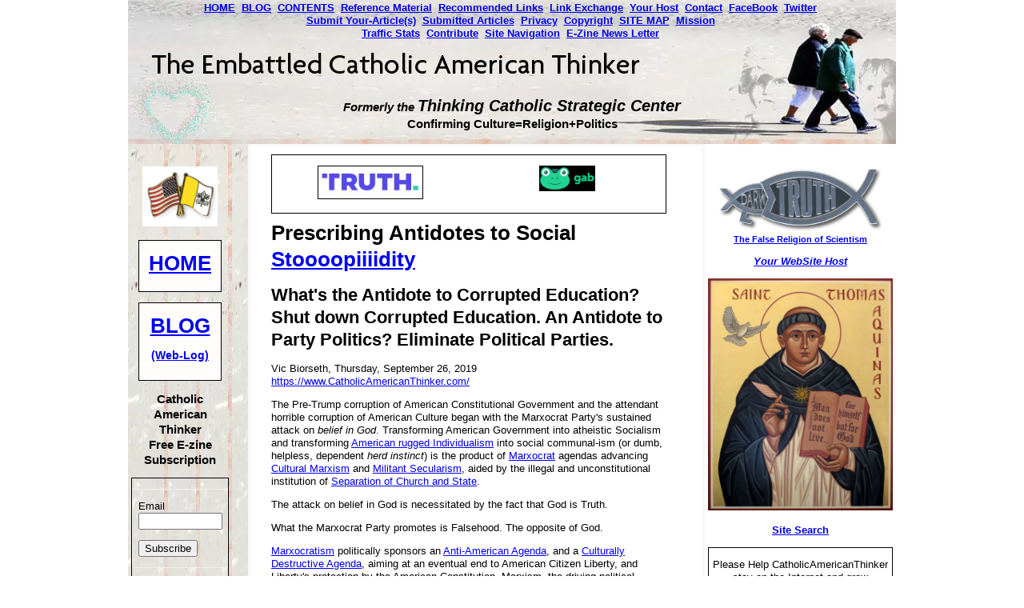

--- FILE ---
content_type: text/html; charset=UTF-8
request_url: https://www.catholicamericanthinker.com/Antidote.html
body_size: 59685
content:
<!DOCTYPE HTML>
<html>
<head><meta http-equiv="content-type" content="text/html; charset=UTF-8"><title>Prescribing Antidotes to Social Stoooopiiiidity</title><meta name="description" content="What's the Antidote to Corrupted Education? Shut down Corrupted Education. An Antidote to Party Politics? Eliminate Political Parties."><link href="/sd/support-files/A.style.css.pagespeed.cf.K5HzueKYSX.css" rel="stylesheet" type="text/css">
<!-- start: tool_blocks.sbi_html_head -->
<link rel="icon" type="image/png" href="/xfavicon-48x48.png.pagespeed.ic.IgBd5-UdPu.webp" sizes="48x48"> <link rel="icon" type="image/png" href="/xfavicon-16x16.png.pagespeed.ic.JQIA6lC6db.webp" sizes="16x16"> <link rel="icon" type="image/png" href="/xfavicon-32x32.png.pagespeed.ic._J4RhqnCOf.webp" sizes="32x32"> <link rel="icon" type="image/png" href="/xfavicon-48x48.png.pagespeed.ic.IgBd5-UdPu.webp" sizes="48x48"><link rel="canonical" href="https://www.catholicamericanthinker.com/Antidote.html"/>
<link rel="alternate" type="application/rss+xml" title="RSS" href="https://www.catholicamericanthinker.com/catholic-american-thinker.xml">
<meta property="og:site_name" content="Catholic American Thinker"/>
<meta property="og:title" content="Prescribing Antidotes to Social Stoooopiiiidity"/>
<meta property="og:description" content="What's the Antidote to Corrupted Education? Shut down Corrupted Education. An Antidote to Party Politics? Eliminate Political Parties."/>
<meta property="og:type" content="article"/>
<meta property="og:url" content="https://www.catholicamericanthinker.com/Antidote.html"/>
<meta property="og:image" content="https://www.catholicamericanthinker.com/catholic-american-thinker-fb.png"/>
<!-- SD -->
<script>function Is(){var agent=navigator.userAgent.toLowerCase();this.major=parseInt(navigator.appVersion);this.minor=parseFloat(navigator.appVersion);this.mac=/Mac68K|MacPPC|MacIntel/i.test(navigator.platform);this.safari=(/Safari/.test(navigator.userAgent)&&/Apple Computer/.test(navigator.vendor));this.firefox=typeof InstallTrigger!=='undefined';this.ns=((agent.indexOf('mozilla')!=-1)&&(agent.indexOf('spoofer')==-1)&&(agent.indexOf('compatible')==-1)&&(agent.indexOf('opera')==-1)&&(agent.indexOf('webtv')==-1));this.ns2=(this.ns&&(this.major==2));this.ns3=(this.ns&&(this.major==3));this.ns4=(this.ns&&(this.major==4));this.ns6=(this.ns&&(this.major>=5));this.ie=(agent.indexOf("msie")!=-1);this.ie3=(this.ie&&(this.major<4));this.ie4=(this.ie&&(this.major==4));if(this.ie4&&(agent.indexOf("msie 5.0")!=-1)){this.ie4=false;this.ie5=true;}this.ieX=(this.ie&&!this.ie3&&!this.ie4);}var is=new Is();function WriteLayer(id,text){var DOM=(document.getElementById)?true:false;var divID;if(is.ns4)divID=document.layers[id];else if(is.ie4)divID=document.all[id];else if(DOM)divID=document.getElementById(id);if(is.ns4){divID.document.open();divID.document.write(text);divID.document.close();}else if(DOM||is.ie4){divID.innerHTML=text;}}function SetLayerVisibility(id,visibility){if(is.ieX||is.ns6){this.obj=document.getElementById(id).style;this.obj.visibility=visibility;}else if(is.ie4){this.obj=document.all[id].style;this.obj.visibility=visibility;}else if(is.ns4){this.obj=document.layers[id];return this.obj;}}function SubmitData(code){var flag;flag=eval('isReady_'+code+'()');if(!flag){return false;}eval('document._'+code+'.target="_self";');eval('document._'+code+'.submit();');}var eMai;function trim(s){while(s.substring(0,1)==' '){s=s.substring(1,s.length);}while(s.substring(s.length-1,s.length)==' '){s=s.substring(0,s.length-1);}return s;}function CheckEmail(eMai){var h;eMai=trim(eMai);var ok="1234567890abcdefghijklmnopqrstuvwxyz[].\@-_ABCDEFGHIJKLMNOPQRSTUVWXYZ";for(h=0;h<eMai.length;h++){if(ok.indexOf(eMai.charAt(h))<0){return(false);}}var re=/(@.*@)|(\.\.)|(^\.)|(^@)|(@$)|(\.$)|(@\.)/;var re_two=/^.+\@(\[?)[a-zA-Z0-9\-\.]+\.([a-zA-Z]{2,4}|[0-9]{1,4})(\]?)$/;if(!eMai.match(re)&&eMai.match(re_two)){return-1;}}</script><script>var https_page=1</script>
<!-- end: tool_blocks.sbi_html_head -->
<!-- start: shared_blocks.80661024#end-of-head -->
<!-- end: shared_blocks.80661024#end-of-head -->
<script>var FIX=FIX||{};FIX.designMode="legacy";</script></head>
<body>
<div id="PageWrapper">
<div id="Header">
<div class="Liner">
<!-- start: shared_blocks.80661020#top-of-header -->
<!-- start: shared_blocks.82376890#Horizontal Navigation Bar -->
<div class="ExtraNav">
<center>
<b>
<ul>
<li>
<a href="https://www.catholicamericanthinker.com/">HOME</a>&nbsp;
</li>
<li>
<a href="https://www.catholicamericanthinker.com/catholic-american-thinker-blog.html">BLOG</a>&nbsp;
</li>
<li>
<a href="https://www.catholicamericanthinker.com/Contents.html">CONTENTS</a>&nbsp;
</li>
<li>
<a href="https://www.catholicamericanthinker.com/reference-material.html">Reference Material</a>&nbsp;
</li>
<li>
<a href="https://www.catholicamericanthinker.com/recommended-sites.html">Recommended Links</a>&nbsp;
</li>
<li>
<a href="https://www.catholicamericanthinker.com/Link-Exchange.html">Link Exchange</a>&nbsp;
</li>
<li>
<a href="https://www.catholicamericanthinker.com/vic-biorseth.html">Your Host</a>&nbsp;
</li>
<li>
<a href="https://www.catholicamericanthinker.com/contact-me.html">Contact</a>&nbsp;
</li>
<li>
<a href="https://www.catholicamericanthinker.com/vic-on-facebook.html">FaceBook</a>&nbsp;
</li>
<li>
<a href="https://www.catholicamericanthinker.com/vic-on-twitter.html">Twitter</a>&nbsp;<br>
</li>
<li>
<a href="https://www.catholicamericanthinker.com/submit-an-article.html">Submit Your-Article(s)</a>&nbsp;
</li>
<li>
<a href="https://www.catholicamericanthinker.com/Contents.html#USER-ARTICLES">Submitted Articles</a>&nbsp;
</li>
<li>
<a href="https://www.catholicamericanthinker.com/Privacy.html">Privacy</a>&nbsp;
</li>
<li>
<a href="https://www.catholicamericanthinker.com/Copyright.html">Copyright</a>&nbsp;
</li>
<li>
<a href="https://www.catholicamericanthinker.com/index.html#SITE-MAP">SITE MAP</a>&nbsp;
</li>
<li>
<a href="https://www.catholicamericanthinker.com/strategic-center.html">Mission</a>&nbsp;
</li>
<li><br>
<a href="https://www.catholicamericanthinker.com/Site-Traffic-Statistics.html">Traffic Stats</a>&nbsp;
</li>
<li>
<a href="https://www.catholicamericanthinker.com/Paypal-Contribution.html">Contribute</a>&nbsp;
</li>
<li>
<a href="https://www.catholicamericanthinker.com/Site-Navigation.html">Site Navigation</a>&nbsp;
</li>
<a href="https://www.catholicamericanthinker.com/E-Zine-News-Letter.html">E-Zine News Letter</a>&nbsp;
</li>
</ul>
</b>
</center>
</div>
<!-- end: shared_blocks.82376890#Horizontal Navigation Bar -->
<!-- end: shared_blocks.80661020#top-of-header -->
<!-- start: shared_blocks.80661011#bottom-of-header -->
<p><br/></p><p style="text-align: center;"><span style="font-size: 15px;"><b><em><br/> Formerly the</em> <span style="font-size: 20px;"><em>Thinking Catholic Strategic Center</em></span></b> <br/><b>Confirming Culture=Religion+Politics</b></span><br/></p>
<!-- end: shared_blocks.80661011#bottom-of-header -->
</div><!-- end Liner -->
</div><!-- end Header -->
<div id="ContentWrapper">
<div id="ContentColumn">
<div class="Liner">
<!-- start: shared_blocks.80661008#above-h1 -->
<div class="" style="border-color: #000000; border-width: 1px 1px 1px 1px; border-style: solid; box-sizing: border-box"><!-- start: shared_blocks.251716828#Truth and Gab New -->
<div style="overflow-x: auto;">
<table class="columns_block grid_block" border="0" style="width: 100%;"><tr><td class="column_0" style="width: 50%;vertical-align:top;">
<div class="ImageBlock ImageBlockCenter"><a href="https://truthsocial.com/@VicBiorseth" onclick="return FIX.track(this);" rel="noopener" target="_blank"><img class="ss-lazy" src="data:image/svg+xml,%3Csvg xmlns='http://www.w3.org/2000/svg' viewBox='0 0 132 40.1351351351351'%3E%3C/svg%3E" data-src="https://www.catholicamericanthinker.com/images/TruthSocialLogo.jpg" width="132" height="40.1351351351351" data-pin-media="https://www.catholicamericanthinker.com/images/TruthSocialLogo.jpg" style="width: 132px; height: auto; border-color: #000000; border-width: 1px 1px 1px 1px; border-style: solid"></a></div>
</td><td class="column_1" style="width: 50%;vertical-align:top;">
<div class="ImageBlock ImageBlockCenter"><a href="https://gab.com/VicBiorseth" onclick="return FIX.track(this);" rel="noopener" target="_blank"><img class="ss-lazy" src="data:image/svg+xml,%3Csvg xmlns='http://www.w3.org/2000/svg' viewBox='0 0 70 32.3519736842105'%3E%3C/svg%3E" data-src="https://www.catholicamericanthinker.com/images/gab.jpg" width="70" height="32.3519736842105" alt="gab" title="gab" data-pin-media="https://www.catholicamericanthinker.com/images/gab.jpg" style="width: 70px; height: auto"></a></div>
</td></tr></table>
</div>
<!-- end: shared_blocks.251716828#Truth and Gab New -->
</div>
<!-- end: shared_blocks.80661008#above-h1 -->
<h1>Prescribing Antidotes to Social <a href="https://www.catholicamericanthinker.com/stoooopiiiid.html">Stoooopiiiidity</a></h1>
<h2>What's the Antidote to Corrupted Education? Shut down Corrupted Education. An Antidote to Party Politics? Eliminate Political Parties.</h2>
<!-- start: shared_blocks.80661028#below-h1 -->
<!-- end: shared_blocks.80661028#below-h1 -->
<p>
Vic
Biorseth, Thursday, September 26, 2019<br/>
<a href="https://www.catholicamericanthinker.com/Antidote.html">https://www.CatholicAmericanThinker.com/</a>
</p>
<p>The Pre-Trump corruption of American Constitutional Government and the attendant horrible corruption of American Culture began with the Marxocrat Party's sustained attack on <em>belief in God</em>. Transforming American Government into atheistic Socialism and transforming <a href="https://www.catholicamericanthinker.com/Individualism.html">American rugged Individualism</a> into social communal-ism (or dumb, helpless, dependent <em>herd instinct</em><span style="font-style: normal;">)</span>&#xa0;is the product of <a href="https://www.catholicamericanthinker.com/Marxocrat-Party-Stupidassism.html#MARXOCRATISM">Marxocrat</a> agendas advancing <a href="https://www.catholicamericanthinker.com/Consequences-of-Breaking-the-System.html#CULTURAL-MARXISM">Cultural Marxism</a> and <a href="https://www.catholicamericanthinker.com/Secularism.html">Militant Secularism</a>, aided by the illegal and unconstitutional institution of <a href="https://www.catholicamericanthinker.com/separation-of-church-and-state.html">Separation of Church and State</a>.&#xa0;</p>
<p>The attack on belief in God is necessitated by the fact that God is Truth.</p><p>What the Marxocrat Party promotes is Falsehood. The opposite of God.&#xa0;</p>
<p><a href="https://www.catholicamericanthinker.com/Marxocrat-Party-Stupidassism.html#MARXOCRATISM">Marxocratism</a> politically sponsors an <a href="https://www.catholicamericanthinker.com/God-Hatred.html#ANTI-AMERICAN-POLITCAL-PARTY">Anti-American Agenda</a>, and a <a href="https://www.catholicamericanthinker.com/God-Hatred.html#CULTURALLY-DESTRUCTIVE-PARTY">Culturally Destructive Agenda</a>, aiming at an eventual end to American Citizen Liberty, and Liberty's protection by the American Constitution. Marxism, the driving political ideology of the Marxocrat Party, is the mortal enemy, the opposite and the antithesis of <a href="https://www.catholicamericanthinker.com/USA.html#CAPITALISM">Capitalism</a>, which finds its own most successful example in <a href="https://www.catholicamericanthinker.com/Individualism.html">American Individualism</a>. Individuals make corporations; corporations are people.&#xa0;</p>
<p>The American Constitution, as originally ratified, was intended to limit and constrain the government, and to liberate and unleash the citizenry. We are supposed to have a small, part-time federal government, required by the Constitution to <em>keep law moral</em>, and constrained by the Constitution from inhibiting or controlling the legal (and thus moral) activities of the citizenry. Thus, the government is more restricted by the Constitution, and the citizenry is more liberated by the Constitution. Indeed, the citizenry is protected from the government by the Constitution.</p>
<p>This intention is testified to by the words of the Founders, Authors and Ratifiers themselves. (Note well the opposition to Marxism and Marxist principles expressed by them before Marxism even existed.)&#xa0;</p>
<div class="CalloutBox" style="border-color: #000000; border-width: 0 0 0 1px; border-style: solid; box-sizing: border-box"><p><span style="color: rgb(24, 24, 24);">“I cannot undertake to lay my finger on that article of the Constitution which granted a right to Congress of expending, on objects of benevolence, the money of their constituents.” -James Madison.</span></p><p>“To take from one, because it is thought his own industry and that of his fathers has acquired too much, in order to spare to others, who, or whose fathers, have not exercised equal industry and skill, is to violate arbitrarily the first principle of association, the guarantee to everyone the free exercise of his industry and the fruits acquired by it.” -Thomas Jefferson, letter to Joseph Milligan, April 6, 1816</p><p>“Congress has not unlimited powers to provide for the general welfare, but only those specifically enumerated.” -Thomas Jefferson</p><p>“With respect to the two words ‘general welfare,’ I have always regarded them as qualified by the detail of powers connected with them. To take them in a literal and unlimited sense would be a metamorphosis of the Constitution into a character which there is a host of proofs was not contemplated by its creators.” - James Madison, in a letter to James Robertson</p><p>The government of the United States is a definite government, confined to specified objects. It is not like the state governments, whose powers are more general. Charity is no part of the legislative duty of the government. - James Madison: from a speech in the House of Representatives, January 10, 1794</p>
<p>My reading of history convinces me that most bad government results from too much government. –Thomas Jefferson</p><p>"Educate and inform the whole mass of the people... They are the only sure reliance for the preservation of our liberty." –Thomas Jefferson</p>
<p>“When people fear the government there is tyranny; when government fears the people there is liberty.” –Thomas Jefferson.</p>
<p>“ … I am committed against every thing which, in my judgment, may weaken, endanger, or destroy [the Constitution] … and especially against all extension of Executive power; and I am committed against any attempt to rule the free people of this country by the power and the patronage of the Government itself … “ –Daniel Webster.</p><p>“It is hardly too strong to say that the Constitution was made to guard the people against the dangers of good intentions. There are men in all ages who mean to govern well, but&#xa0;<i>they mean to govern</i>. They promise to be good masters, but&#xa0;<i>they mean to be masters</i>. –Daniel Webster.</p><p>“In questions of power, then, let no more be heard of confidence in man, but bind him down from mischief by the chains of the Constitution.” –Thomas Jefferson.</p><p>“I first saw the Constitution of the United States in a foreign country … I read it with great satisfaction, as the result of good heads prompted by good hearts, as an experiment better adapted to the genius, character, situation, and relations of this nation and country than any which had ever been proposed … I have repeatedly laid myself under the most serious obligations to support the Constitution … What other form of government, indeed, can so well deserv our esteem and love?” –Thomas Jefferson.</p><p>“To preserve our independence, we must not let our rulers load us with perpetual debt … I am for a government rigorously frugal and simple.” –Thomas Jefferson.</p>
<p>“A well-instructed people alone can be permanently a free people.” –James Madison.</p><p>“A primary object … should be the education of our youth in the science of government. In a republic, what species of knowledge can be equally important? And what duty more pressing … than communicating it to those who are to be the future guardians of the liberties of the country?” –George Washington.</p><p>“I know of no safe depositor of the ultimate powers of [a] society but the people themselves; and if we think them not enlightened enough to exercise their control with a wholesome discretion, the remedy is not to take it from them, but to inform their discretion by education. The is the true corrective of abuses of constitutional power.” –Thomas Jefferson.</p><p>“Say … whether peace is best preserved by giving energy to the government, or information to the people. This last is the most certain and the most legitimate engine of government. Educate and inform the whole mass of the people. Enable them to see that it is in their interest to preserve peace and order, and they will preserve them. And it requires no very high degree of education to convince them of this. They are the only sure reliance for the preservation of our liberty.” –Thomas Jefferson.</p><p>“The good sense of the people will always be found to be the best army. They may be led astray for a moment, but will soon correct themselves.” –Thomas Jefferson.</p>
</div>
<p>The main problem in America today is that none of that is being taught in school. What is being taught is, predominantly, <em>false</em>. Anti-American. Anti-Christian. Anti-Christian Morality. Marxist - Socialist - Communist. Anti-Capitalist. Anti-Nationhood. Globalism. Politically aimed open frauds, such as white racism, white privilege, toxic masculinity, radical feminism, homosexuality,&#xa0;<a href="https://www.catholicamericanthinker.com/Intersectionality.html">Intersectionality</a>, transgenderism, Climate Change, abortion, population problem, etc., etc., etc. Man-caused or man-induced planetary doom.&#xa0;</p>
<p>Falsehood, which is to say anti-truth, which is to say anti-God.</p>
<p>Nonsense. Unreality. Instability. Evil. Insanity.</p>
<p><b>Antidote to Perpetual Pre-Impeachment Hearings against Trump</b></p>
<p>The Constitution nowhere speaks of impeachment hearings or impeachment investigations or impeachment proceedings. The Constitution speaks only of actual impeachments, in which the House votes on articles of impeachment, and if passed, the Senate tries the case.&#xa0;</p><p>Yesterday, <a href="https://www.catholicamericanthinker.com/Liars.html">her royal Nancyship</a>, the Speaker of the House, emerged from a big Marxocrat Party meeting to announce an "Official Impeachment Inquiry" against President Trump, which, for some reason, was widely reported to be something new. Obviously the reason was political. The House has been holding "Impeachment Proceedings", "Hearings" and "Investigations" against Trump since before he was even inaugurated. It's <em>continuous</em>. It's all they do. They don't do anything else.&#xa0;</p>
<p>I think "Inquiry" is some kind of promotion from "Investigation", but still short of an "Inquisition", and still, nothing to do with an actual Impeachment, which requires actual articles of impeachment being in existence and a vote being taken.&#xa0;</p>
<p>She didn't bring it to the floor for a vote for the simple reason that they don't have the votes in the House to approve even the beginning of an "Official Inquiry", let alone articles of impeachment, which do not even exist. So, they're just going to continue to harass the Presidency of Trump, and do nothing else. After all, it's of vital importance, they'll have you know.&#xa0;</p>
<p>Bottom line:</p><ol><li>They don't have the votes.</li><li>They can't publicly admit that they don't have the votes.</li><li>They don't know what else to do.&#xa0;</li><li>They are <em>criminally</em> inclined, not <em>Constitutionally</em> inclined.&#xa0;</li></ol>
<p>The antidote to this <a href="https://www.catholicamericanthinker.com/stoooopiiiid.html">stoooopiiiidity</a> is to insist that she either Impeach or get off the pot. Get everyone's vote recorded in public, including those Marxocrat Representatives in now Trump-owned districts, and those Republicrat Representatives who are actually deep-state Never Trumpers. Let's get it all out in the daylight where we can all see it for what it is, and&#xa0;<em>We The People</em> can see them all for what they really are.&#xa0;</p>
<p>And then, if they can actually get a vote to impeach in the House, see if they can get a super-majority of 67 votes in the Senate to actually convict the President of something or other.&#xa0;</p>
<ul><li>The "whistle-blower" cover is nonsense. Whistleblower laws apply to agencies and bureaucracies, not to the President. A whistleblower is protected by law from being fired or harmed by his superiors within the agency or bureaucracy. But the President is not in any agency or bureaucracy; he is above them. They answer to him, he doesn't answer to them. The internal rules of bureaucracies and agencies do not apply to the President, so there can be no "whistelblowing" against the President. <br/><br/>The proper name for trying to illegally unseat a duly elected President is treason, not whistleblowing. It is treason against the President, the Constitution, the Constitutional Government and America. There is and can be no such thing as a whistleblower against the President.&#xa0;</li></ul>
<ul><li>Likewise, IG reports or recommendations against a President are nonsense. IG (Inspector General) offices oversee the federal agencies or bureaucracies of which they are a part, looking for corruption, illegality or rule-breaking. There is no IG overlooking the Presidency. All bureaucracies and agencies operate beneath the President, not above him. The only check on the Presidency is the Impeachment process as described in the Constitution.&#xa0;</li></ul>
<ul><li>The claim that the President, the chief law enforcement officer in the nation, cannot investigate a member of his political opposition Party or even a potential candidate for his office for an obvious crime is ludicrous. The whole Marxocrat Party is of a criminal mind and criminally inclined, including all the Marxocrat Party candidates for Presidential Office. None of them are above the law just because they are political opponents of the sitting President. The criminal actions of Biden and son are not immunized from investigation and prosecution just because Biden might win the Marxocrat Party Primary.&#xa0;</li></ul>
<p>Officially, this House political nonsense does nothing to hamper or hinder the actions of the President, because he is not "under impeachment" at all. It slows his <em>agenda</em>, because the House is perennially preoccupied with impeachment nonsense and doing nothing else, and fully intends to stay that way for the duration of the Trump Presidency.&#xa0;</p>
<p>Note well how Trump is <em>still</em> getting things done.&#xa0;</p>
<p>In Vietnam, I had occasion to observe a mongoose someone had for a pet. It was a nervous, twitchy, shaky kind of weasel-like creature, and when I look at Her Nancyship, Speaker Pelosi, I see why Trump named her "Nervous Nancy". She reminds me of that mongoose. Twitchy; shaky; either enraged or terrified, can't tell which; having trouble even controlling her voice as she spouts lies about Trump. Threatened by the radical new up-and-comers in her own Party for ultimate Party Leadership, she always appears to be either about to explode in rage or burst into tears.&#xa0;<br/></p>
<p>Maybe it's just constipation. Her deer-in-the-headlights eyes look like those of someone who can't quite poop, but can't get off the pot either.&#xa0;</p>
<p><span style="font-size: 13.008px;">To repeat: the antidote to this&#xa0;</span><a style="font-size: 13.008px;" href="https://www.catholicamericanthinker.com/stoooopiiiid.html">stoooopiiiidity</a><span style="font-size: 13.008px;">&#xa0;is to insist that she either Impeach or get off the pot. Get everyone in the House's vote recorded in public, including those Marxocrat Party Representatives in now Trump-owned districts, and those Republicrat Party Representatives who are actually deep-state Never Trumpers. Let's get it all out in the daylight where we can all see it for what it is, and&#xa0;</span><em>We The People</em><span style="font-size: 13.008px;">&#xa0;can see all of them for what they really are.&#xa0;</span></p><p><span style="font-size: 13.008px;">Then <em>we'll</em> all know what we're really voting for and against in 2020, district by district.&#xa0;</span></p>
<div id="SCHOOL-SHOOTING-ANTIDOTE"><p><b>Antidote to School Shooting Incidents</b></p></div>
<ol><li>Re-arm the American citizenry, as they were armed before the first gun control laws began to violate the Constitution. Firmly re-establish <a href="https://www.catholicamericanthinker.com/Destructive-Ignorance.html#AMERICAN-CITIZEN-GUN-RIGHTS">American Citizen Gun Rights</a> as originally established by the Second Amendment. Declare all existing gun control laws, gun registration laws and citizen background-checks to be unconstitutional and therefore null and no law.&#xa0;</li><li>Re-establish criminal control laws to get and keep criminals off the streets and out of American free society.&#xa0;</li><li>Re-establish lunatic control laws to get dangerous psychopaths off the streets and out of American free society.&#xa0;</li></ol>
<p>Pre-gun control America did not experience mass-shootings anywhere near what post-gun control America is experiencing, nor were there any such things as copy-cat mass shootings growing out of control. If someone started any such event he was himself shot down pretty quickly. All kinds of crime began to grow in America after the unconstitutional establishment of gun control laws in America, because criminals and lunatics don't abide by the law. Only law abiding citizens abide by the law.&#xa0;</p>
<p>Gun control laws work to transform liberated, independent, individual citizens into dumb, dependent herd animals, and then <em>herd them</em>. Gun control is communal thinking, not individual thinking. It is destructive of the citizen sense of self dependence and liberty.&#xa0;</p>
<p>Evil or slow-witted proponents of "Red Flag Laws", such as Ohio Governor Mike DeWine, want neighbors to "flag" neighbors they don't like and have them raided by armed police and maybe killed, and maybe just have their private property seized and taken without due process.&#xa0;</p><p>"Do you want another Nikolas Cruz to get an assault rifle?" is the question asked by the evil and/or slow-witted Red Flag Law proponent.&#xa0;</p>
<p>They don't even consider Nikolas Cruz control, rather than gun control.&#xa0;</p>
<p>What the hell was Nicolas Cruz doing free, out on the streets, perfectly free in civil society? Nicolas Cruz, and not any assault rifle, was the only real menace to society, and yet the Red Flag Law nuts want to control all the rest of us, and leave the Nikolas Cruz sociopaths out there, loose and free.&#xa0;</p>
<p>In early America, there were the stories of the "village idiot" who was a little off, recognized by everybody as different, and watched, and helped, and kept out of trouble. Many families had members who were kept away from matches, sharp objects and weapons, but cared for.&#xa0;</p><p>And there were more serious cases, where crazy old uncle whatsisname was kept locked up in the basement or some room, but fed and cared for. Imperfect, yes, but better than what we have now.&#xa0;</p>
<p>The family and the neighborhood did a better job of it than government.</p>
<p>Insane asylums took over when the family couldn't properly handle the situation any more, and the person was a potential menace to himself or others.&#xa0;</p>
<p>Today, nobody calls an insane asylum an insane asylum. The very word insane is banned from public discourse. Under the pretense that there is no such thing as insanity, insane people are loosed on the nation, at the same time that prisons are increasingly emptied of criminals by political and legal action.&#xa0;</p><p>Guess what Political Party does all that.&#xa0;</p>
<p><b>Antidote to Airline Hijackings and Bombings</b></p>
<p>In <a href="https://www.catholicamericanthinker.com/boycott-the-airlines.html">Boycott the Airlines</a> we laid out the immediate political move to convince individual American citizens of the need for them to stop being so independent, so individual and so uniquely American and submit to being herded through boarding lines, to be x-rayed, felt-up, maybe strip-searched and so forth - <em>willingly</em>. Like stupid <em>sheep</em>.&#xa0;</p>
<p>The political move was <em>successful</em>. Americans <em>went along with it</em>.&#xa0;</p>
<p>Moslems hijacked planes and flew them into the World Trade Center, the Pentagon and a field in Pennsylvania. And as a result, all non-Moslems are the ones to be held suspect, herded and controlled. Not Moslems. Only non-Moslems. Not foreigners; only American citizens.&#xa0;</p>
<p>Guess what Political Party is pushing American citizen control.&#xa0;</p>
<p>Guess what Political Party is defending Islam as much as Marxism.&#xa0;</p>
<p>Islam did this crime, and yet it is American citizens who are being punished for it and turned a little bit more into stupid herd animals, allowing themselves to be herded by an ever more powerful government.&#xa0;</p>
<p>The antidote to Islamic terrorism is Islam control, not American control.&#xa0;</p>
<p>Moslems should be banned from America, let alone banned from flying on airlines without being thoroughly strip-searched first. <a href="https://www.catholicamericanthinker.com/outlaw-Islam.html">Islam should be outlawed</a> in America, just as <a href="https://www.catholicamericanthinker.com/outlaw-marxism.html">Marxism should be outlawed</a>&#xa0;in America.&#xa0;&#xa0;</p><p>Why on earth should we allow people who intend to overthrow us be here among us?&#xa0;</p><p>And why on earth should Americans allow themselves to be herded?&#xa0;</p>
<p><b>Antidote to the Treacherous Political Destruction of America</b></p>
<p>Both Marxism and Islam are not only antithetical to Constitutional America, but they are <em>mortal enemy ideologies</em> of America. And yet our Marxocrat Party is comprised of many high ranking, office-holding members who are actual Marxists and actual Moslems. A good example is Comrade Barack Hussein Obama, who is both Marxist and Moslem.&#xa0;</p>
<p>Marxist and Islamic thinking <em>dominate</em> the whole Marxocrat Party. Even (and especially) among those who have taken an oath of office to uphold the Constitution in the performance of their Constitutional offices. There is no way that a true Marxist can keep that oath, and there is no way that a true Moslem can keep that oath, because the American Constitution is absolutely antithetical to Marxism and to Islam.&#xa0;</p>
<p>Even for politicians who are members of the Marxocrat Party who are not, or claim to not be Marxists or Moslems, just look at what <a href="https://www.catholicamericanthinker.com/Marxocrat-Party-Stupidassism.html#MARXOCRATISM">Marxocratism</a> stands for. Look at the Marxocrat Party's <a href="https://www.catholicamericanthinker.com/God-Hatred.html#ANTI-AMERICAN-POLITCAL-PARTY">anti-American agenda</a>. Look at the Marxocrat Pary's <a href="https://www.catholicamericanthinker.com/God-Hatred.html#CULTURALLY-DESTRUCTIVE-PARTY">Culturally Destructive Program</a>.&#xa0;</p>
<p>We have recommended <a href="https://www.catholicamericanthinker.com/no-Party-America.html">outlawing Political Parties</a> in America, but the actual Marxocrat Party, by it's actions and programs, deserves being <em>criminalized</em>. Its worst miscreants should be <a href="https://www.catholicamericanthinker.com/Banishment.html">banished</a>, at the very least. They hate America, and their only reason for being here is to bring American down.&#xa0;</p>
<p>That's my sense of it; I speak for myself.&#xa0;</p><p>I am an American. I take care of myself and mine. I will not be herded.</p>
<hr>
<!-- start: shared_blocks.223794129#SIGN-THE-LETTER -->
<div id="SIGN-THE-LETTER"><p><br/></p><p>The only thing Truth has going for Him in this world is&#xa0;<em>us</em>.&#xa0;</p><p>The restoration of Truth = Reality in the hearts and minds of men is now totally dependent upon you and me; if we don't do it, it won't get done.</p></div>
<!-- end: shared_blocks.223794129#SIGN-THE-LETTER -->
<!-- start: shared_blocks.211552273#Seek The Truth -->
<p style="text-align: center;">=====</p><p style="text-align: center;"><b><span style="font-size: 13.008px;text-align: start;"><a href="https://www.catholicamericanthinker.com/EENS.html">EENS:&#xa0;&#xa0;</a></span><em><a href="https://www.catholicamericanthinker.com/EENS.html">Extra Ecclesiam Nulla Salus</a><br/></em></b><span style="font-weight: normal;">(Outside the Church there is no salvation)</span><br/><br/></p><p style="text-align: center;"><b>With fear and trembling, work out your salvation--<em>Phil 2:12</em></b></p><p style="text-align: center;"><b>Seek the Truth; Find the Way; Live the Life. <br/>Please God, and Live Forever.</b></p>
<!-- end: shared_blocks.211552273#Seek The Truth -->
<!-- start: shared_blocks.80661023#below-paragraph-1 -->
<!-- end: shared_blocks.80661023#below-paragraph-1 -->
<!-- start: shared_blocks.82746962#Reference and Return-To Block -->
<br><br>
<center>=====</center>
<p><em>Sarcastic Acronym <b>Hover-Link Footnotes:</b> For the convenience of those readers using devices that lack a mouse, these footnotes are provided for all webpages, in case any webpage contains any hover-links. (If you don't have a mouse, you can't "hover" it over a link without clicking just to see the simple acronym interpretation. Click any footnote link to see the acronym and a detailed explanation; "Hover" the mouse over it just to see the simple interpretation.)</em></p>
<!-- start: shared_blocks.91380933#SLIMC -->
<a href="https://www.catholicamericanthinker.com/SLIMC.html" title="Secularist Liberal Intellectual Media Complex" target="_new">SLIMC<sup>1</sup></a>
<!-- end: shared_blocks.91380933#SLIMC -->
Secularist Liberal Intellectual Media Complex<br>
<!-- start: shared_blocks.91475332#GESGOEAEOT -->
<a href="https://www.catholicamericanthinker.com/GESGOEAEOT.html" title="Gradually, Ever So Gradually, Over Eons And Eons Of Time" target="_new">GESGOEAEOT<sup>2</sup></a>
<!-- end: shared_blocks.91475332#GESGOEAEOT -->
Gradually, Ever So Gradually, Over Eons And Eons Of Time<br>
<!-- start: shared_blocks.91475479#PEWAG -->
<a href="https://www.catholicamericanthinker.com/PEWAG.html" title="Punctuated Equilibrium’s Wild Assed Guess" target="_new">PEWAG<sup>3</sup></a>
<!-- end: shared_blocks.91475479#PEWAG -->
Punctuated Equilibrium's Wild-Assed Guess<br>
<!-- start: shared_blocks.91474341#TTRSTF -->
<a href="https://www.catholicamericanthinker.com/TTRSTF.html" title="Them There Real Scientifical Type Fellers" target="_new">TTRSTF<sup>4</sup></a>
<!-- end: shared_blocks.91474341#TTRSTF -->
Them There Real Scientifical-Type Fellers<br>
<!-- start: shared_blocks.91475051#TTRSPTF -->
<a href="https://www.catholicamericanthinker.com/TTRSPTF.html" title="Them There Real Smart Perfesser Type Fellers" target="_new">TTRSPTF<sup>5</sup></a>
<!-- end: shared_blocks.91475051#TTRSPTF -->
Them There Real Smart Perfesser-Type Fellers<br>
<!-- start: shared_blocks.91475049#TTRSJTF -->
<a href="https://www.catholicamericanthinker.com/TTRSJTF.html" title="Them There Real Smart Journalistical Type Fellers" target="_new">TTRSJTF<sup>6</sup></a>
<!-- end: shared_blocks.91475049#TTRSJTF -->
Them There Real Smart Journalistical-Type Fellers<br>
<!-- start: shared_blocks.91475638#SNRTACBT -->
<a href="https://www.catholicamericanthinker.com/SNRTACBT.html" title="Surely, No Right-Thinking Adult Could Believe Today" target="_new">SNRTACBT<sup>7</sup></a>
<!-- end: shared_blocks.91475638#SNRTACBT -->
Surely No Right Thinking Adult Could Believe Today<br>
<!-- start: shared_blocks.91475910#STNSEACPB -->
<a href="https://www.catholicamericanthinker.com/STNSEACPB.html" title="Surely, Today, No Serious, Educated Adult Could Possibly Believe" target="_new">STNSEACPB<sup>8</sup></i></a>
<!-- end: shared_blocks.91475910#STNSEACPB -->
Surely Today No Serious Educated Adult Could Possibly Believe<br>
<!-- start: shared_blocks.91476259#WDN -->
<a href="https://www.catholicamericanthinker.com/WDN.html" title="We Don’t Know" target="_new">WDN<sup>9</sup></a>
<!-- end: shared_blocks.91476259#WDN -->
We Don't Know<br>
<!-- start: shared_blocks.91475045#BMDFP -->
<a href="https://www.catholicamericanthinker.com/BMDFP.html" title="Baboons, Mongrel Dogs, Filthy Pigs" target="_new">BMDFP<sup>10</sup></a>
<!-- end: shared_blocks.91475045#BMDFP -->
Baboons, Mongrel Dogs, Filthy Pigs and ...<br>
<!-- start: shared_blocks.91381789#HBAACOTE -->
<a href="https://www.catholicamericanthinker.com/HBAACOTE.html" title="Human Beings Are A Cancer On The Earth" target="_new">HBAACOTE<sup>11</sup></a>
<!-- end: shared_blocks.91381789#HBAACOTE -->
Human Beings Are A Cancer On The Earth<br>
<!-- start: shared_blocks.91473754#ACLU -->
<a href="https://www.catholicamericanthinker.com/ACLU.html" title="Anti-Christian Litigation Union" target="_new">ACLU<sup>12</sup></a>
<!-- end: shared_blocks.91473754#ACLU -->
Anti-Christian Litigation Union<br>
<!-- start: shared_blocks.91656048#FLORMPORIF -->
<a href="https://www.catholicamericanthinker.com/FLORMPORIF.html" title="Flagrant Liar Or Mindless Parrot Or Innocent Fool" target="_new">FLORMPORIF<sup>13</sup></a>
<!-- end: shared_blocks.91656048#FLORMPORIF -->
Flagrant Liar, Or, Mindless Parrot, Or, Innocent Fool<br>
<!-- start: shared_blocks.91472749#MEJTML -->
<a href="https://www.catholicamericanthinker.com/MEJTML.html" title="Marxist Ends-Justify-The-Means Liar" target="_new">MEJTML<sup>14</sup></a>
<!-- end: shared_blocks.91472749#MEJTML -->
Marxist Ends-Justify-The-Means Liar<br>
<!-- start: shared_blocks.157902094#IEJTML -->
<a href="https://www.catholicamericanthinker.com/IEJTML.html" title="Islamic Ends-Justify-The-Means Liar" target="_new">IEJTML<sup>15</sup></a>
<!-- end: shared_blocks.157902094#IEJTML -->
Islamic Ends-Ends-Justify-The-Means Liar</br>
<!-- start: shared_blocks.91473520#MPAV -->
<a href="https://www.catholicamericanthinker.com/MPAV.html" title="Marxist Principles And Values" target="_new">MPAV<sup>16</sup></a>
<!-- end: shared_blocks.91473520#MPAV -->
Marxist Principles And Values<br>
<!-- start: shared_blocks.91472413#WBESSWG -->
<a href="https://www.catholicamericanthinker.com/WBESSWG.html" title="Wise, Benign, Elite, Super-Scientific World Governance" target="_new">WBESSWG<sup>17</sup></a>
<!-- end: shared_blocks.91472413#WBESSWG -->
Wise, Benign, Elite, Super-Scientific World Governance<br>
<!-- start: shared_blocks.159338677#TRMITM -->
<a href="https://www.catholicamericanthinker.com/TRMITM.html" title="The Reason Man's In This Mess" target="_new">TRMITM<sup>18</sup></a>
<!-- end: shared_blocks.159338677#TRMITM -->
The Reason Man's In This Mess<br>
<!-- start: shared_blocks.205172479#IYI -->
<a href="https://www.catholicamericanthinker.com/IYI.html" title="Intellectual Yet Idiotic" target="_new">IYI<sup>19</sup></a>
<!-- end: shared_blocks.205172479#IYI -->
Intellectual Yet Idiotic<br>
<!-- start: shared_blocks.213045794#TTRSCBTF -->
<a href="https://www.catholicamericanthinker.com/TTRSCBTF.html" title="Them There Real Smart Catholic Bishop Type Fellers" target="_new">TTRSCBTF<sup>20</sup></a>
<!-- end: shared_blocks.213045794#TTRSCBTF -->
Them There Real Smart Catholic Bishop Type Fellers<br>
<!-- start: shared_blocks.213902166#IACMPVND -->
<a href="https://www.catholicamericanthinker.com/IACMPVND.html" title="Illegal-Alien-Criminal Marxocrat-Party-Voting Nation-Destroyers" target="_new">IACMPVND<sup>21</sup></a>
<!-- end: shared_blocks.213902166#IACMPVND -->
Illegal-Alien-Criminal Marxocrat-Party-Voting Nation-Destroyers<br>
<!-- start: shared_blocks.216458446#PEJTML -->
<a href="https://www.catholicamericanthinker.com/PEJTML.html" title="Palestinian Ends-Justify-The-Means Liar" target="_new">PEJTML<sup>22</sup></a>
<!-- end: shared_blocks.216458446#PEJTML -->
Palestinian Ends-Justify-The-Means Liar<br>
<!-- start: shared_blocks.231737574#PSYOP -->
<a href="https://www.catholicamericanthinker.com/PSYOP.html" title="Psychological Operation Mind Trick" target="_new">PSYOP<sup>23</sup></a>
<!-- end: shared_blocks.231737574#PSYOP -->
"Psychological Operation" Mind Trick<br>
<!-- start: shared_blocks.231738133#CDC -->
<a href="https://www.catholicamericanthinker.com/CDC.html" title="Covid Developmentally Challenged" target="_new">CDC<sup>24</sup></a>
<!-- end: shared_blocks.231738133#CDC -->
Covid Developmentally Challenged<br>
<!-- start: shared_blocks.247630963#LGBTQ+ -->
<a href="https://www.catholicamericanthinker.com/LGBTQ.html" the title="LGBTQ+<sup>25</sup></a> = Each Letter Is A Serous Psychotic Sexual Identity Disorder" target="_new">LGBTQ+</a>
<!-- end: shared_blocks.247630963#LGBTQ+ -->
Every Letter Represents A Serious Psychotic sexual Identity Disorder<br>
<!-- start: shared_blocks.253416684#HEJTML -->
<a href="https://www.catholicamericanthinker.com/HEJTML.html" title="Hedonist Ends-Justify-The-Means Liar" target="_new">HEJTML<sup>26</sup></a>
<!-- end: shared_blocks.253416684#HEJTML -->
Hedonist Ends-Justify-The-Means Liar<br>
<!-- start: shared_blocks.253424385#SEJTML -->
<a href="https://www.catholicamericanthinker.com/SEJTML.html" title="Scientistic Ends-Justify-The-Means Liar" target="_new">SEJTML<sup>27</sup></a>
<!-- end: shared_blocks.253424385#SEJTML -->
Scientistic Ends-Justify-The-Means Liar<br>
<p><a href="https://www.catholicamericanthinker.com/reference-material.html">Reference Material</a><p>
<p style="text-align: center;"><span style="font-size: 13.008px;">[All Web Pages listed in&#xa0;</span><a style="font-size: 13.008px;" href="https://www.catholicamericanthinker.com/#SITE-MAP" onclick="return FIX.track(this);">Site Map</a><span style="font-size: 13.008px;">&#xa0;by date-of-publication;</span><br/><span style="font-size: 13.008px;">oldest at the top, newest at the bottom of the list.]</span><br/></p>
<p><a href="http://www.amazon.com/gp/product/1517111927" onclick="return FIX.track(this);" rel="noopener" target="_blank">Culture=Religion+Politics; &#xa0;</a><em><a href="http://www.amazon.com/gp/product/1517111927" onclick="return FIX.track(this);">Who Are We?</a></em>&#xa0; Vic Biorseth</p><p><a href="https://www.amazon.com/Brilliantly-Conceived-Organization-USA-Anti-Tyrannical/dp/1541387767/ref=sr_1_1?ie=UTF8&qid=1546335424&sr=8-1&keywords=the+brilliantly+conceived+organization+of+the+USA" onclick="return FIX.track(this);" rel="noopener" target="_blank">The Brilliantly Conceived Organization of the USA</a>; &#xa0;Vic Biorseth</p><p><a href="https://www.catholicamericanthinker.com/Live-Interviews.html">Live Interviews</a></p>
<p>Return to the <a href="https://www.catholicamericanthinker.com/catholic-american-thinker-blog.html">BLOG</a> page</p>
<p>Return to the <a href="https://www.catholicamericanthinker.com">HOME PAGE</a></p>
<p>Subscribe to our <a href="https://www.catholicamericanthinker.com/E-Zine-News-Letter.html">Free E-Zine News Letter</a></p>
<!-- end: shared_blocks.82746962#Reference and Return-To Block -->
<!-- start: shared_blocks.80661022#above-socialize-it -->
<!-- start: shared_blocks.251716888#Sworn American Allies Flags -->
<div style="overflow-x: auto;">
<table class="columns_block grid_block" border="0" style="width: 100%;"><tr><td class="column_0" style="width: 25.001%;vertical-align:top;">
<div class="ImageBlock ImageBlockCenter"><img class="ss-lazy" src="data:image/svg+xml,%3Csvg xmlns='http://www.w3.org/2000/svg' viewBox='0 0 76 53.0639386189258'%3E%3C/svg%3E" data-src="https://www.catholicamericanthinker.com/images/IsraeliFlag.jpg" width="76" height="53.0639386189258" alt="Israeli Flag" title="Israeli Flag" data-pin-media="https://www.catholicamericanthinker.com/images/IsraeliFlag.jpg" style="width: 76px; height: auto"><span class="Caption CaptionCenter" style="max-width:76px">Long Live Israel</span></div>
</td><td class="column_1" style="width: 25.001%;vertical-align:top;">
<div class="ImageBlock ImageBlockCenter"><img class="ss-lazy" src="data:image/svg+xml,%3Csvg xmlns='http://www.w3.org/2000/svg' viewBox='0 0 93 53.2125984251969'%3E%3C/svg%3E" data-src="https://www.catholicamericanthinker.com/images/UkraineFlag.jpg" width="93" height="53.2125984251969" alt="Ukraine Flag" title="Ukraine Flag" data-pin-media="https://www.catholicamericanthinker.com/images/UkraineFlag.jpg" style="width: 93px; height: auto"><span class="Caption CaptionCenter" style="max-width:93px">Long Live Ukraine</span></div>
</td><td class="column_2" style="width: 25%;vertical-align:top;">
<div class="ImageBlock ImageBlockCenter"><img class="ss-lazy" src="data:image/svg+xml,%3Csvg xmlns='http://www.w3.org/2000/svg' viewBox='0 0 81 54.2313341493268'%3E%3C/svg%3E" data-src="https://www.catholicamericanthinker.com/images/TaiwanFlag.jpg" width="81" height="54.2313341493268" alt="Taiwan Flag" title="Taiwan Flag" data-pin-media="https://www.catholicamericanthinker.com/images/TaiwanFlag.jpg" style="width: 81px; height: auto"><span class="Caption CaptionCenter" style="max-width:81px">Long Live Taiwan</span></div>
</td><td class="column_3" style="width: 25%;vertical-align:top;">
<div class="ImageBlock ImageBlockCenter"><img class="ss-lazy" src="data:image/svg+xml,%3Csvg xmlns='http://www.w3.org/2000/svg' viewBox='0 0 83 55.400730816078'%3E%3C/svg%3E" data-src="https://www.catholicamericanthinker.com/images/SouthKoreaFlag.jpg" width="83" height="55.400730816078" alt="South Korea Flag" title="South Korea Flag" data-pin-media="https://www.catholicamericanthinker.com/images/SouthKoreaFlag.jpg" style="width: 83px; height: auto"><span class="Caption CaptionCenter" style="max-width:83px">Long Live South Korea</span></div>
</td></tr></table>
</div>
<!-- end: shared_blocks.251716888#Sworn American Allies Flags -->
<!-- end: shared_blocks.80661022#above-socialize-it -->
<!-- start: shared_blocks.80661010#socialize-it -->
<div class="" style="border-color: #000000; border-width: 1px 1px 1px 1px; border-style: solid; box-sizing: border-box"><!-- start: shared_blocks.251716828#Truth and Gab New -->
<div style="overflow-x: auto;">
<table class="columns_block grid_block" border="0" style="width: 100%;"><tr><td class="column_0" style="width: 50%;vertical-align:top;">
<div class="ImageBlock ImageBlockCenter"><a href="https://truthsocial.com/@VicBiorseth" onclick="return FIX.track(this);" rel="noopener" target="_blank"><img class="ss-lazy" src="data:image/svg+xml,%3Csvg xmlns='http://www.w3.org/2000/svg' viewBox='0 0 132 40.1351351351351'%3E%3C/svg%3E" data-src="https://www.catholicamericanthinker.com/images/TruthSocialLogo.jpg" width="132" height="40.1351351351351" data-pin-media="https://www.catholicamericanthinker.com/images/TruthSocialLogo.jpg" style="width: 132px; height: auto; border-color: #000000; border-width: 1px 1px 1px 1px; border-style: solid"></a></div>
</td><td class="column_1" style="width: 50%;vertical-align:top;">
<div class="ImageBlock ImageBlockCenter"><a href="https://gab.com/VicBiorseth" onclick="return FIX.track(this);" rel="noopener" target="_blank"><img class="ss-lazy" src="data:image/svg+xml,%3Csvg xmlns='http://www.w3.org/2000/svg' viewBox='0 0 70 32.3519736842105'%3E%3C/svg%3E" data-src="https://www.catholicamericanthinker.com/images/gab.jpg" width="70" height="32.3519736842105" alt="gab" title="gab" data-pin-media="https://www.catholicamericanthinker.com/images/gab.jpg" style="width: 70px; height: auto"></a></div>
</td></tr></table>
</div>
<!-- end: shared_blocks.251716828#Truth and Gab New -->
</div>
<!-- end: shared_blocks.80661010#socialize-it -->
<div class="RelatedPagesContainer" style="box-sizing: border-box"><h2>You might like these</h2>
<div class="RelatedPagesBlock" style="text-align:left"><!--  --><ul data-maxitems="3" class="text"><li><div class="relatedpages-default" id="relatedpages225308565" id="225308565">
<div class="relatedPagesThumbnail "><a href="/Culturally-Marxist-Stupidassery.html">&nbsp;</a></div>
<div class="desc"> <h3><a href="/Culturally-Marxist-Stupidassery.html">Culturally-Marxist Stupidassery of the Marxocrat Party's Voter Base</a></h3><p>Revolution-Against-Everything Dominated Education Has Raised Marxocrat Party Useful Idiot Stupidassery To Borderline Insanity Levels</p></div></div></li><li><div class="relatedpages-default" id="relatedpages225308565" id="225308565">
<div class="relatedPagesThumbnail "><a href="/Homophobe.html">&nbsp;</a></div>
<div class="desc"> <h3><a href="/Homophobe.html">Go Ahead and Call Me a Homophobe, All Ye Who Hate the Word of God</a></h3><p>And Explain why your WOKE DEI "Super-Inclusiveness" Excludes the Bible, Christianity, the Natural Order, White People, Men, Masculinity and the Normative Family</p></div></div></li><li><div class="relatedpages-default" id="relatedpages225308565" id="225308565">
<div class="relatedPagesThumbnail "><a href="/Obstruction-of-Justice.html">&nbsp;</a></div>
<div class="desc"> <h3><a href="/Obstruction-of-Justice.html">The Marxocrat Party's Fraud, Lawfare and Obstruction of Justice Goals</a></h3><p>Add Sedition, Treason and Revolution to Fraud, Lawfare and Obstruction of Justice to the List for the Marxocrat Party's Final Goal of Achieving One-Party-Rule</p></div></div></li></ul>
</div>
</div>
<!-- start: shared_blocks.191610500#Comment Header Container -->
<div class="" style="border-color: #000000; border-width: 1px 1px 1px 1px; border-style: solid; box-sizing: border-box"><div id="RESPOND"><p>&#xa0;</p><p style="text-align: center;"><span style="text-align: center;"><b><span style="font-size:47px;">Comment</span>
</b></span></p><p style="text-align:center;"><em>Respond to this WebPage immediately below the last comment.</em></p><p style="text-align:center;"><em>Or,</em></p><p style="text-align:center;"><em><a href="https://www.catholicamericanthinker.com/submit-an-article.html" onclick="return FIX.track(this);">Publish your own whole new Article from right here</a>.&#xa0;&#xa0;</em></p></div>
</div>
<!-- end: shared_blocks.191610500#Comment Header Container -->
<hr style="width:100%;">
<p><b>Date:</b>&#xa0; Thu Sep 26 2019<br/>
<b>From:</b> &#xa0;Vic Biorseth<br/>
<b>Comment:</b>&#xa0;&#xa0;</p>
<p>After publishing this webpage this AM, during the day the news came in that the second or third-hand so-called whistle-blower is another CIA agent assigned to to the white-house. And Adam Schiff, Pelosi,&#xa0;<em>et al</em>&#xa0;had this info from the IG and from the whistle-blower since the phone conversation in July, and they've been sitting on it, awaiting some "good timing" opportunity.&#xa0;&#xa0;</p><p>This Marxocrat "whistle-blower", and the Marxocrat IG he supposedly reported to, and the whole Marxocrat Party, and the Marxocrat Media, and the whole Marxocrat <a href="https://www.catholicamericanthinker.com/Anti-Civilization.html#DEEP-STATE-SHADOW-GOVERNMENT">Deep-State Shadow-Government</a>, are just continuing the treacherous Marxocrat program of treason that is continuing to run the illegal silent coup to undo the 2016 election.&#xa0;</p><p>They are engaged in treason against the President, against the Constitution and against the American electoral process.&#xa0;</p>
<p>My prediction: they will lose again and Trump will come out clean.&#xa0;</p><p>But he is going to have to clean out all the attorneys in the DOJ and all the agents in the FBI and all the agents in the CIA and start them up all over again, because anyone he "replaces" with someone already in those agencies will likely be another sneaky underhanded anti-American Marxocrat Party operative.&#xa0;</p><p>The Marxocrat shadow-government has been metastasizing for at least two too many decades. Twenty four years before the Trump election. </p><p>It's time to clean out the whole disgusting bureaucratic house.&#xa0;</p>
<p>Regards,</p><p>Vic</p>
<!-- start: shared_blocks.82396805#Language and Tone Statement -->
<hr style="width:100%;">
<p><br/></p>
<div class="CalloutBox" style="border-color: #000000; border-width: 1px 1px 1px 1px; border-style: solid; box-sizing: border-box"><p style="text-align:center;">Language and Tone Statement<br/></p><p style="text-align:justify;"><i>Please note the language and tone of this <span style="font-size:13px;">monitored </span>Website.
This is not the place to just stack up vulgar
one-liners and crude rejoinders. While you may support, oppose or
introduce any position or argument, submissions must meet our high Roman
Catholic and Constitutional American standards of Truth, logical rigor
and civil discourse. We will not
participate in <span style="font-size:13px;">merely </span>trading
insults, nor will we tolerate participants merely
trading insults. Participants should not be
thin-skinned or over sensitive to criticism, but should be prepared to
defend their arguments when challenged. If you don't really have a
coherent argument or counter-argument of your own, sit down and don't
embarrass yourself. Nonsensical, obscene or blindly and doggedly repetitious
anti-Catholic, antisemitic, anti-American, immoral or merely insulting submissions
will
not be published here. If you have something serious to contribute to
the conversation, be prepared to back it up, keep it clean, <span style="font-size:13px;">keep it </span>civil,
and it will be published. We humbly
apologize to all religious conservative thinkers for the need to even
say
these things, but the Hard Left is what it always was, the New Leftist
Liberals are what they are, and the Internet is what it is. </i></p><p style="text-align:justify;"><i>"Clickbait" advertising links are not acceptable for posting here.&#xa0;</i></p><p style="text-align:justify;"><em>If
you fear intolerant Leftist repercussions, do not use your real name
and do not include email or any identifying information.&#xa0; Elitist&#xa0;<a href="https://www.catholicamericanthinker.com/Consequences-of-Breaking-the-System.html#CULTURAL-MARXISM" onclick="return FIX.track(this);">Culturally Marxist</a>&#xa0;Pure Authoritarians cannot and will not tolerate </em><span style="font-style:normal;"><u>your</u></span><em> freedom of speech or <u>any</u> opposition to <u>their</u>
rigid authoritarian, anti-equality, anti-life, anti-liberty,
anti-private-property, hedonistic, anti-Constitution, pro-Marxist, pro-Islam, pro-sodomy, pro-sin, anti-Catholic, anti-Christian, anti-Semitic, anti-male, sexist, anti-heterosexual, anti-white, racist, anti-Western,
anti-American, Globalist, anti-Nation, blatantly immoral, totally
intolerant and bigoted point of view. This Site will not publish their intolerant and unwavering screeds. <br/></em></p>
</div>
<!-- end: shared_blocks.82396805#Language and Tone Statement -->
<!-- start: tool_blocks.forms.4229567762335488 -->
<form class=" FormBlockCenter" method="post" id="formBuilderForm_4229567762335488_8DD16E38_F463_11F0_AD81_08E7327CD7DC" action="//www.catholicamericanthinker.com/cgi-bin/fb/FormProcess.pl" onSubmit="return validateFormBuilderForm('4229567762335488_8DD16E38_F463_11F0_AD81_08E7327CD7DC', form_builder_fields_4229567762335488_8DD16E38_F463_11F0_AD81_08E7327CD7DC)" accept-charset="UTF-8">
<style>.form_builder_form_field_is_missing{color:red}</style>
<script src="/ssjs/form_builder/validate.js.pagespeed.jm.X6utwZuDzE.js"></script>
<script>var form_builder_fields_4229567762335488_8DD16E38_F463_11F0_AD81_08E7327CD7DC=[];form_builder_fields_4229567762335488_8DD16E38_F463_11F0_AD81_08E7327CD7DC.push({"field_name":"_"+'3547272623572966',"field_label":"formBuilderFieldLabel_4229567762335488_8DD16E38_F463_11F0_AD81_08E7327CD7DC_3547272623572966","type":"default","required":true,});form_builder_fields_4229567762335488_8DD16E38_F463_11F0_AD81_08E7327CD7DC.push({"field_name":"_"+'0172341435311226',"field_label":"formBuilderFieldLabel_4229567762335488_8DD16E38_F463_11F0_AD81_08E7327CD7DC_0172341435311226","type":"default","required":false,});form_builder_fields_4229567762335488_8DD16E38_F463_11F0_AD81_08E7327CD7DC.push({"field_name":"_"+'4993583279991252',"field_label":"formBuilderFieldLabel_4229567762335488_8DD16E38_F463_11F0_AD81_08E7327CD7DC_4993583279991252","type":"default","required":false,});form_builder_fields_4229567762335488_8DD16E38_F463_11F0_AD81_08E7327CD7DC.push({"field_name":"_"+'4202148739054754',"field_label":"formBuilderFieldLabel_4229567762335488_8DD16E38_F463_11F0_AD81_08E7327CD7DC_4202148739054754","type":"default","required":true,});</script>
<input type="hidden" name="DOMAIN" value="catholicamericanthinker.com"/>
<input type="hidden" name="DOMAIN_ID" value="21141335"/>
<input type="hidden" name="FORM_CODE" value="4229567762335488"/>
<input type="hidden" name="SUBMISSION_TYPE" value="1"/>
<table class="formwrapper formbody" cellspacing="0" style="width: 100%">
<tbody>
<tr>
<td colspan="2">
<div id="FormLayer_4229567762335488_8DD16E38_F463_11F0_AD81_08E7327CD7DC">
<div id="MissingFields_4229567762335488_8DD16E38_F463_11F0_AD81_08E7327CD7DC" style="display: none" align="center">
<br>
<strong>This Form cannot be submitted until the missing<br> fields (labelled below in red) have been filled in</strong>
</div>
</div>
</td>
</tr>
<tr>
<td colspan="2"><h2 style="text-align:center">Add Your Comment</h2></td>
</tr><tr><td colspan="2" style="font-size:80%">Please note that all fields followed by an asterisk must be filled in.</td></tr>
<tr><td colspan="2"><b><span id="formBuilderFieldLabel_4229567762335488_8DD16E38_F463_11F0_AD81_08E7327CD7DC_3547272623572966"><label for="_3547272623572966">Name / Pseudo-Name:*</label></span></b></td></tr><tr><td colspan="2"><div style="padding-right: 6px"><input type="text" name="_3547272623572966" value="" size="45" onFocus="SS_LDR_recaptcha()"/></div></td>
</tr>
<tr><td colspan="2"><b><span id="formBuilderFieldLabel_4229567762335488_8DD16E38_F463_11F0_AD81_08E7327CD7DC_0172341435311226"><label for="_0172341435311226">E-mail Address:</label></span></b></td></tr><tr><td colspan="2"><textarea name="_0172341435311226" rows="2" cols="45" onFocus="SS_LDR_recaptcha()"></textarea></td>
</tr>
<tr><td colspan="2"><b><span id="formBuilderFieldLabel_4229567762335488_8DD16E38_F463_11F0_AD81_08E7327CD7DC_4993583279991252"><label for="_4993583279991252">City / State / Country:</label></span></b></td></tr><tr><td colspan="2"><textarea name="_4993583279991252" rows="2" cols="45" onFocus="SS_LDR_recaptcha()"></textarea></td>
</tr>
<tr><td colspan="2"><b><span id="formBuilderFieldLabel_4229567762335488_8DD16E38_F463_11F0_AD81_08E7327CD7DC_4202148739054754"><label for="_4202148739054754">Comment:*</label></span></b></td></tr><tr><td colspan="2"><textarea name="_4202148739054754" rows="8" cols="45" onFocus="SS_LDR_recaptcha()"></textarea></td>
</tr><script>function playSound(bPlay){if(is.firefox||is.safari){if(bPlay){window.open('//www.catholicamericanthinker.com/cgi-bin/CAPTCHA/Sound.pl?domain=catholicamericanthinker.com&name=4229567762335488','SoundWindow','scrollbars=no,resizable=no,width=10,height=10');}}else if(!is.ie){var sound=new Audio('//www.catholicamericanthinker.com/cgi-bin/CAPTCHA/Sound.pl?domain=catholicamericanthinker.com&name=4229567762335488');if(bPlay){var auEmb=document.getElementById('auEmb');auEmb.innerHTML='';document.getElementById('auEmb').appendChild(sound);sound.play();}}else{var DOM=(document.getElementById)?true:false;var auCon=(DOM)?document.getElementById("auIEContainer"):document.auIEContainer;auCon.src=(bPlay)?"//www.catholicamericanthinker.com/cgi-bin/CAPTCHA/Sound.pl?domain=catholicamericanthinker.com&name=4229567762335488":"";}}</script>
<tr>
<td colspan="2">
<bgsound id="auIEContainer">
<div id='auEmb' style='position:absolute; visibility:hidden'></div>
<p>Please enter the word that you see below.<br><!-- (If you cannot see it, click to hear the word, and then enter it.) --></p>
<p>
<a href="#SOUND" onClick="playSound(true);"><img class="captcha_img" src="//www.catholicamericanthinker.com/cgi-bin/CAPTCHA/Image.pl?domain=catholicamericanthinker.com&name=4229567762335488" align="middle" width="240" height="52" border="0"></a>
&nbsp;&nbsp;
<input name="submission_challenge" type="text">
</p>
</td>
</tr><tr>
<td style="text-align:center;" colspan="2">
<input type="submit" name="Button" value="Post &amp; Publish to the World">
</td>
</tr>
</tbody>
</table>
</form>
<!-- end: tool_blocks.forms.4229567762335488 -->
<!-- start: shared_blocks.80661019#below-socialize-it -->
<p style="text-align: center;"><br/></p><p style="text-align: center;"><a href="https://www.catholicamericanthinker.com/Copyright.html">Copyrighted</a> Material<br/></p>
<div class="ImageBlock ImageBlockCenter"><a href="https://share.sitesell.com/LymanV.html?https%3A%2F%2Fwww.youtube.com%2Fwatch%3Fv%3D4KZrTEkzBBs%26list%3DPLKHEBqI3nqA54U3y_y9Dx_LSpgN1pnjAb" onclick="return FIX.track(this);" rel="noopener" target="_blank"><img class="ss-lazy" src="data:image/svg+xml,%3Csvg xmlns='http://www.w3.org/2000/svg' viewBox='0 0 500 281'%3E%3C/svg%3E" data-src="https://www.catholicamericanthinker.com/images/SBIChooseYourPath.jpg" width="500" height="281" data-pin-media="https://www.catholicamericanthinker.com/images/SBIChooseYourPath.jpg" style="width: 500px; height: auto; border-color: #000000; border-width: 0 0 0 1px; border-style: solid"></a></div>
<div class="CalloutBox" style="border-color: #000000; border-width: 1px 1px 1px 1px; border-style: solid; box-sizing: border-box"><h3 style="text-align: center"><em>Solopreneur Opportunity</em> <em>Links,</em> for a<br/><em>Solo Build It WebSite</em></h3>
<div style="overflow-x: auto;">
<table class="columns_block grid_block" border="0" style="width: 100%;"><tr><td class="column_0" style="width: 50%;vertical-align:top;">
<p><a href="http://www.sitesell.com/LymanV.html" onclick="return FIX.track(this);" rel="noopener nofollow" target="_blank">SiteSell Home Page</a></p>
<p><a href="http://buildit.sitesell.com/LymanV.html" onclick="return FIX.track(this);" rel="noopener nofollow" target="_blank">Solo Build It Home Page</a></p>
<p><a href="http://case-studies.sitesell.com/LymanV.html" onclick="return FIX.track(this);" rel="noopener nofollow" target="_blank">Case Studies</a></p>
<p><a href="http://results.sitesell.com/LymanV.html" onclick="return FIX.track(this);" rel="noopener nofollow" target="_blank">Results</a></p>
<p><a href="http://question.sitesell.com/LymanV.html" onclick="return FIX.track(this);" rel="noopener nofollow" target="_blank">Questions</a></p>
</td><td class="column_1" style="width: 50%;vertical-align:top;">
<p><a href="http://sbiwp.sitesell.com/LymanV.html" onclick="return FIX.track(this);" rel="noopener nofollow" target="_blank">SBI! for WP (Word Press) Home Page</a></p>
<p><a href="http://videotour.sitesell.com/LymanV.html" onclick="return FIX.track(this);" rel="noopener nofollow" target="_blank">Solo Build It Video Tour</a></p>
<p><a href="http://proof.sitesell.com/LymanV.html" onclick="return FIX.track(this);" rel="noopener nofollow" target="_blank">Proof</a></p>
<p><a href="http://tools.sitesell.com/LymanV.html" onclick="return FIX.track(this);" rel="noopener nofollow" target="_blank">Tools</a></p>
</td></tr></table>
</div>
</div>
<!-- end: shared_blocks.80661019#below-socialize-it -->
</div><!-- end Liner -->
</div><!-- end ContentColumn -->
</div><!-- end ContentWrapper -->
<div id="NavColumn">
<div class="Liner">
<!-- start: shared_blocks.80661054#top-of-nav-column -->
<div class="ImageBlock ImageBlockCenter"><a href="https://www.catholicamericanthinker.com/" title="Go to Catholic American Thinker: returning us to Critical Thinking & Decency"><img class="ss-lazy" src="data:image/svg+xml,%3Csvg xmlns='http://www.w3.org/2000/svg' viewBox='0 0 94 75.2'%3E%3C/svg%3E" data-src="https://www.catholicamericanthinker.com/images/VaticanAmericanFlags02.jpg" width="94" height="75.2" data-pin-media="https://www.catholicamericanthinker.com/images/VaticanAmericanFlags02.jpg" style="width: 94px; height: auto"></a></div>
<!-- start: shared_blocks.228379667#home square -->
<div class="CalloutBox" style="border-color: #000000; border-width: 1px 1px 1px 1px; border-style: solid; box-sizing: border-box"><h1 style="text-align: center"><a href="https://www.catholicamericanthinker.com/" onclick="return FIX.track(this);">HOME</a></h1>
</div>
<!-- end: shared_blocks.228379667#home square -->
<!-- start: shared_blocks.227820818#blog square -->
<div class="CalloutBox" style="border-color: #000000; border-width: 1px 1px 1px 1px; border-style: solid; box-sizing: border-box"><h1 style="text-align: center"><a href="https://www.catholicamericanthinker.com/catholic-american-thinker-blog.html">BLOG <span style="font-size: 14px;">(Web-Log)</span></a></h1>
</div>
<!-- end: shared_blocks.227820818#blog square -->
<!-- start: shared_blocks.82378850#Ezine Block -->
<p style="text-align: center;"><span style="font-size: 15px;"><b>Catholic American Thinker</b><br/><b>Free E-zine Subscription</b></span><br/></p>
<div class="" style="border-color: #000000; border-width: 1px 1px 1px 1px; border-style: solid; box-sizing: border-box"><!-- start: tool_blocks.ezine2 -->
<div class="Ezine2 EzineLeft  EzineVertical">
<form action="/cgi-bin/mailout/mailmgr.cgi" method="POST" accept-charset="UTF-8">
<input type="hidden" name="list_id" value="7703">
<input type="hidden" name="action" value="subscribe">
<div class="EzineRow EzineEmailRow">
<label for="EzineEmail.7">Email</label>
<input id="EzineEmail.7" required type="email" name="email" onFocus="SS_LDR_recaptcha()">
</div><div class="EzineRow EzineButtonRow">
<button class="EzineButton" type="submit">Subscribe</button>
</div>
</form>
</div><!-- end: tool_blocks.ezine2 -->
</div>
<p style="text-align: center;"><span style="font-size: 11px;">Receive immediWate email newsletters with links to all new articles as they are published here.&#xa0;&#xa0;<br/></span></p>
<p style="text-align: center;"><a href="https://www.catholicamericanthinker.com/Catholic_American_Thinker-backissues.html" onclick="return FIX.track(this);"><b>Back Issues<br/></b></a></p>
<!-- end: shared_blocks.82378850#Ezine Block -->
<p><br/></p>
<!-- start: shared_blocks.171940122#RSS Box -->
<!-- start: tool_blocks.rssit -->
<div class="RSSbox">
<div class="questionMark">[<a href="https://www.catholicamericanthinker.com/help/rss.html" onclick="javascript:window.open('https://www.catholicamericanthinker.com/help/rss.html','help','resizable,status,scrollbars,width=600,height=500');return false;"><span style="font-size:110%;">?</span></a>]Subscribe To This Site</div>
<ul>
<li>
<a href="https://www.catholicamericanthinker.com/catholic-american-thinker.xml" target="new"><img style="padding-top:2px;" src="[data-uri]" alt="XML RSS"></a>
</li><li><a href="https://feedly.com/i/subscription/feed/https://www.catholicamericanthinker.com/catholic-american-thinker.xml" target="new" rel="nofollow"><img src="[data-uri]" alt="follow us in feedly"></a></li><li><a href="https://add.my.yahoo.com/rss?url=https://www.catholicamericanthinker.com/catholic-american-thinker.xml" target="new" rel="nofollow"><img src="[data-uri]" alt="Add to My Yahoo!"></a></li></ul>
</div><!-- end: tool_blocks.rssit -->
<p style="text-align: center;"><span style="font-size: 12px;"><span style="font-size: 11px;"><em>Silence in the face of evil is speaking.&#xa0; &#xa0;</em></span></span><span style="font-size: 11px;background-color: initial;">"We've had enough of exhortations to be silent! &#xa0;
Cry out with a hundred thousand tongues.&#xa0; I see that the world is rotten
because of silence."&#xa0; </span><span style="font-size: 11px;"><em>Saint Catherine of Siena</em></span></p>
<!-- start: shared_blocks.227871595#submit square -->
<div class="CalloutBox" style="border-color: #000000; border-width: 1px 1px 1px 1px; border-style: solid; box-sizing: border-box"><!-- start: shared_blocks.227871596#submit article -->
<h2 style="text-align: center"><a href="https://www.catholicamericanthinker.com/submit-an-article.html">Submit An Article</a></h2>
<!-- end: shared_blocks.227871596#submit article -->
</div>
<!-- end: shared_blocks.227871595#submit square -->
<div class="" style="border-color: #000000; border-width: 1px 1px 1px 1px; border-style: solid; box-sizing: border-box"><h4 style="text-align: center"><a href="https://www.catholicamericanthinker.com/gun-control.html"><span style="font-family: Verdana, Geneva;font-size: 11px;">Gun Control v 2nd Amendment</span></a></h4>
</div>
<div class="" style="border-color: #000000; border-width: 1px 1px 1px 1px; border-style: solid; box-sizing: border-box"><h4 style="text-align: center"><a href="https://www.catholicamericanthinker.com/Assault-Weapons.html"><span style="font-size: 11px;">Special Weapons Ban v 2nd Amendment</span></a></h4>
</div>
<p style="text-align: center;"><span style="font-size: 11px;"><em>"An
error which is not resisted is approved; a truth which is not defended is
suppressed.... He who does not oppose an evident crime is open to the suspicion of
secret complicity." – Pope Felix III</em>&#xa0;</span><br/></p>
<!-- end: shared_blocks.171940122#RSS Box -->
<p><br/></p>
<div class="ImageBlock ImageBlockCenter"><a href="https://www.amazon.com/Brilliantly-Conceived-Organization-USA-Anti-Tyrannical/dp/1541387767/ref=sr_1_1?ie=UTF8&qid=1546335424&sr=8-1&keywords=the+brilliantly+conceived+organization+of+the+USA" onclick="return FIX.track(this);" rel="noopener" target="_blank"><img class="ss-lazy" src="data:image/svg+xml,%3Csvg xmlns='http://www.w3.org/2000/svg' viewBox='0 0 94 141.035258814704'%3E%3C/svg%3E" data-src="https://www.catholicamericanthinker.com/images/CreateSpace_The_Brilliantly_Conc_Cover_for_Kindle.jpg" width="94" height="141.035258814704" data-pin-media="https://www.catholicamericanthinker.com/images/CreateSpace_The_Brilliantly_Conc_Cover_for_Kindle.jpg" style="width: 94px; height: auto"></a></div>
<p style="text-align: center;"><span style="font-family: arial;font-size: 11px;"><em>"<span style="color: rgb(51, 51, 51);">Do not forget your purpose and destiny as God's creatures.
What you are in God's sight is what you are and nothing more</span>"—</em><span style="font-style: normal;">Justice Clarence Thomas</span></span></p>
<div class="ImageBlock ImageBlockCenter"><a href="https://www.catholicamericanthinker.com/Traditional-Latin-Tridentine-Mass.html" title="Go to The Traditional Latin Tridentine Mass Explained, Step By Step."><img class="ss-lazy" src="data:image/svg+xml,%3Csvg xmlns='http://www.w3.org/2000/svg' viewBox='0 0 447 583'%3E%3C/svg%3E" data-src="https://www.catholicamericanthinker.com/images/LatinMass.gif" width="447" height="583" data-pin-media="https://www.catholicamericanthinker.com/images/LatinMass.gif" style="width: 447px; height: auto"></a></div>
<!-- start: shared_blocks.181588302#News-Resource-Links -->
<p style="text-align: center;"><span style="font-size: 11px;"><b><span style="font-size: 14px;"><u>Reliable Sources</u></span></b></span></p><p><a href="http://drbo.org/" onclick="return FIX.track(this);" rel="noopener" target="_blank"><span style="font-size: 11px;"><b>Douay-Rheims Bible + Challoner Notes</b></span></a></p><p><span style="font-size: 11px;"><b><a href="http://livemass.net/" onclick="return FIX.track(this);" rel="noopener" target="_blank">Live Mass On Line</a></b></span></p><p><span style="font-size: 11px;"><b><a href="https://www.sanctamissa.org/" onclick="return FIX.track(this);" rel="noopener" target="_blank">Your Resource for the Extraordinary Form of the Mass</a></b></span></p><p><span style="font-size: 11px;"><b><a href="http://divinumofficium.com/cgi-bin/missa/missa.pl" onclick="return FIX.track(this);" rel="noopener" target="_blank">On-line Latin Mass Missal</a></b></span></p><p><span style="font-size: 11px;"><b><a href="https://media.musicasacra.com/sjfm/" onclick="return FIX.track(this);" rel="noopener" target="_blank">St. John Fisher Missale</a></b></span></p><p><span style="font-size: 11px;"><b><a href="https://www.catholicamericanthinker.com/Latin-Mass-Page.html">Latin Mass Church Locator&#xa0;</a></b></span></p><p><span style="font-size: 11px;"><b><a href="https://patriotandliberty.com/" onclick="return FIX.track(this);" rel="noopener" target="_blank">Patriot And Liberty.com</a><br/></b></span></p><p><span style="font-size: 11px;"><b><a href="http://www.catholicmediacoalition.org/" onclick="return FIX.track(this);" rel="noopener" target="_blank">Catholic Media Coalition</a></b></span></p><p><span style="font-size: 11px;"><b><a href="https://www.newsmax.com/" onclick="return FIX.track(this);" rel="noopener" target="_blank">Newsmax</a></b></span></p><p><span style="font-size: 11px;"><b><a href="http://www.aim.org/" onclick="return FIX.track(this);" rel="noopener" target="_blank">Accuracy In Media</a></b></span></p><p><span style="font-size: 11px;"><b><a href="https://www.cardinalburke.com/" onclick="return FIX.track(this);" rel="noopener" target="_blank">Raymond Cardinal Burke</a></b></span><br/></p><p><span style="font-size: 11px;"><b><a href="http://remnantnewspaper.com/web/index.php" onclick="return FIX.track(this);" rel="noopener" target="_blank">The Remnant</a></b></span></p><p><span style="font-size: 11px;"><b><a href="https://www.complicitclergy.com/" onclick="return FIX.track(this);" rel="noopener" target="_blank">Complicit Clergy</a></b></span></p><p><a href="http://old.avemariaradio.net/shows-and-hosts.php" onclick="return FIX.track(this);" rel="noopener" style="background-color: initial;font-size: 0.813em;" target="_blank"><span style="font-size: 11px;"><b>Ave Maria Radio</b></span></a><br/></p><p><span style="font-size: 11px;"><b><a href="http://www.crisismagazine.com/" onclick="return FIX.track(this);" rel="noopener" target="_blank">Crisis Magazine</a></b></span></p><p><span style="font-size: 11px;"><b><a href="http://restore-dc-catholicism.blogspot.com" onclick="return FIX.track(this);" rel="noopener" target="_blank">Restore DC Catholicism Blogspot</a><br/></b></span></p><p><span style="font-size: 11px;"><b><a href="http://www.usasurvival.org/index.html" onclick="return FIX.track(this);" rel="noopener" target="_blank">Americas Survival.org</a></b></span></p><p><span style="font-size: 11px;"><b><a href="http://religiousleftexposed.com/home/" onclick="return FIX.track(this);" rel="noopener" target="_blank">Religious Left Exposed</a></b></span></p><p><span style="font-size: 11px;"><b><a href="https://www.jihadwatch.org/" onclick="return FIX.track(this);" rel="noopener" target="_blank">Jihad Watch</a><br/></b></span></p><p><span style="font-size: 11px;"><b><a href="https://www.youtube.com/user/americassurvival" onclick="return FIX.track(this);" rel="noopener" target="_blank">USA Survival</a></b></span></p><p><span style="font-size: 11px;"><b><a href="http://pamelageller.com/" onclick="return FIX.track(this);" rel="noopener" target="_blank">Pamela Geller Report</a><br/></b></span></p><p><span style="font-size: 11px;"><b><a href="http://www.churchmilitant.com/" onclick="return FIX.track(this);" rel="noopener" target="_blank">ChurchMilitant.com</a><br/></b></span></p><p><span style="font-size: 11px;"><b><a href="http://thewandererpress.com/" onclick="return FIX.track(this);" rel="noopener" target="_blank">The Wanderer</a><br/></b></span></p><p><span style="font-size: 11px;"><b><a href="http://www.theinterim.com/" onclick="return FIX.track(this);" rel="noopener" target="_blank">The Interim</a><br/></b></span></p><p><span style="font-size: 11px;"><b><a href="http://www.ncregister.com/" onclick="return FIX.track(this);" rel="noopener" target="_blank">National Catholic Register</a><br/></b></span></p><p><span style="font-size: 11px;"><b><a href="https://www.lifesitenews.com/" onclick="return FIX.track(this);" rel="noopener" target="_blank">LifeSiteNews</a><br/></b></span></p><p><span style="font-size: 11px;"><b><a href="http://www.all.org/" onclick="return FIX.track(this);" rel="noopener" target="_blank">American Life League</a><br/></b></span></p><p><span style="font-size: 11px;"><b><a href="http://www.lepantoinstitute.org/" onclick="return FIX.track(this);" rel="noopener" target="_blank">Lepanto Institute</a><br/></b></span></p><p><span style="font-size: 11px;"><b><a href="https://amac.us/" onclick="return FIX.track(this);" rel="noopener" target="_blank">AMAC.us</a></b></span></p><p><a href="http://www.idvolution.org/" onclick="return FIX.track(this);" rel="noopener" target="_blank"><span style="font-size: 11px;"><b>IDVolution</b></span></a></p><p><span style="font-size: 11px;"><b><a href="https://www.duesberg.com/index.html" onclick="return FIX.track(this);" rel="noopener" target="_blank">Duesberg on HIV-AIDS</a></b></span></p><p><span style="font-size: 11px;"><b><a href="http://kolbecenter.org/" onclick="return FIX.track(this);" rel="noopener" target="_blank">Kolbe Center for the Study of Creation</a></b></span></p><p><b><a href="http://www.maxlifer.com/" onclick="return FIX.track(this);" rel="noopener" target="_blank"><span style="font-size: 11px;">MaxLifer.com</span></a></b></p><p><b><a href="http://dorothydayworker.blogspot.com/" onclick="return FIX.track(this);" rel="noopener" target="_blank"><span style="font-size: 11px;">Dorothy Day Another Way</span></a></b></p><p><b><a href="http://www.thereligionofpeace.com/" onclick="return FIX.track(this);" rel="noopener" target="_blank"><span style="font-size: 11px;">The Religion Of Peace</span></a></b></p><p><b><span style="font-size: 11px;"><a href="http://godwillbeheard.blogspot.com/" onclick="return FIX.track(this);" rel="noopener" target="_blank">God Will Be Heard</a></span></b></p><p><b><span style="font-size: 11px;"><a href="http://projectveritas.com/" onclick="return FIX.track(this);" rel="noopener" target="_blank">Project Veritas</a></span></b></p><p><b><span style="font-size: 11px;"><a href="https://abyssum.org/" onclick="return FIX.track(this);" rel="noopener" target="_blank">Bishop Rene Gracida: Deep Calls To Deep</a></span></b></p><p><b><span style="font-size: 11px;"><a href="http://marysadvocates.org/" onclick="return FIX.track(this);" rel="noopener" target="_blank">Mary's Advocates Upholding True Marriage</a></span></b></p>
<!-- end: shared_blocks.181588302#News-Resource-Links -->
<div class="ImageBlock ImageBlockCenter"><a href="http://www.teapartypatriots.org/" onclick="return FIX.track(this);" rel="noopener" target="_blank"><img class="ss-lazy" src="data:image/svg+xml,%3Csvg xmlns='http://www.w3.org/2000/svg' viewBox='0 0 94 60.659375'%3E%3C/svg%3E" data-src="https://www.catholicamericanthinker.com/images/DontTreadOnMe.jpg" width="94" height="60.659375" title="Tea Party Patriots" data-pin-media="https://www.catholicamericanthinker.com/images/DontTreadOnMe.jpg" style="width: 94px; height: auto"><span class="Caption CaptionCenter" style="max-width:94px">Tea Party Patriots</span></a></div>
<div class="ImageBlock ImageBlockCenter"><a href="https://support.woundedwarriorproject.org/default.aspx?tsid=7672&ovr_acv_id=2698&campaignSource=ONLINE&source=BS17030&gclid=EAIaIQobChMIkvXF2_-Y1QIVWoGzCh0MaQJMEAAYASAAEgI_v_D_BwE" onclick="return FIX.track(this);" rel="noopener" target="_blank"><img class="ss-lazy" src="data:image/svg+xml,%3Csvg xmlns='http://www.w3.org/2000/svg' viewBox='0 0 1280 720'%3E%3C/svg%3E" data-src="https://www.catholicamericanthinker.com/images/WoundedWarriorProject.jpg" width="1280" height="720" alt="Wounded Warrior Project" title="Wounded Warrior Project" data-pin-media="https://www.catholicamericanthinker.com/images/WoundedWarriorProject.jpg" style="width: 1280px; height: auto"></a></div>
<div class="ImageBlock ImageBlockCenter"><a href="https://www.catholicamericanthinker.com/vietnam-war.html" title="Go to How Cronkite and the SLIMC lost the Vietnam War for America."><img class="ss-lazy" src="data:image/svg+xml,%3Csvg xmlns='http://www.w3.org/2000/svg' viewBox='0 0 203 231.074468085106'%3E%3C/svg%3E" data-src="https://www.catholicamericanthinker.com/images/Vietnam3Medals.jpg" width="203" height="231.074468085106" alt="The Vietnam War Proved the American News Media&apos;s Treacherous Anti-American Marxism." title="The Vietnam War Proved the American News Media&apos;s Treacherous Anti-American Marxism." data-pin-media="https://www.catholicamericanthinker.com/images/Vietnam3Medals.jpg" style="width: 203px; height: auto"></a></div>
<p style="text-align: center;"><span style="font-size: 11px;">"Blasphemy against the Holy Spirit, then, is the sin committed by the person who claims to have a 'right' to persist in evil-in any sin at all-and who thus rejects redemption."&#xa0; <em>Pope Saint John Paul the Great</em></span><br/><a href="http://w2.vatican.va/content/john-paul-ii/en/encyclicals/documents/hf_jp-ii_enc_18051986_dominum-et-vivificantem.html" onclick="return FIX.track(this);" rel="noopener" target="_blank"><span style="color: rgb(102, 51, 0);font-weight: normal;font-size: 11px;"><i>DOMINUM ET VIVIFICANTEM</i></span></a><br/></p>
<div class="ImageBlock ImageBlockCenter"><a href="http://www.amazon.com/gp/product/1517111927" onclick="return FIX.track(this);" rel="noopener" target="_blank"><img class="ss-lazy" src="data:image/svg+xml,%3Csvg xmlns='http://www.w3.org/2000/svg' viewBox='0 0 94 142.281818181818'%3E%3C/svg%3E" data-src="https://www.catholicamericanthinker.com/images/CultureReligionPoliticsPreviewFront.jpg" width="94" height="142.281818181818" data-pin-media="https://www.catholicamericanthinker.com/images/CultureReligionPoliticsPreviewFront.jpg" style="width: 94px; height: auto"></a></div>
<p style="text-align: center;"><span style="font-size: 11px;">"Not to oppose error is to approve it; and not to defend truth is to suppress it, and, indeed, to neglect to confound evil men-when we can do it-is no less a sin than to encourage them."&#xa0; <em>Pope St. Felix III</em></span><br/></p>
<hr>
<!-- start: shared_blocks.82382373#Major Site Topics -->
<p style="text-align: center;"><span style="font-size: 12px;"><u><b>Major Site Topics</b></u></span></p>
<p><span style="font-size: 11px;"><b><a href="https://www.catholicamericanthinker.com/Contents.html#CATHOLIC-AMERICAN-THINKER-PGS">The Catholic American Thinker URL Name Pages</a></b></span><br/></p><p><span style="font-size: 11px;"><b><a href="https://www.catholicamericanthinker.com/Contents.html#THE-REVOLUTION-PAGES">The Revolution Pages</a></b></span></p><p><span style="font-size: 11px;text-decoration: none;"><b><a href="https://www.catholicamericanthinker.com/Contents.html#THE-TRUTH-PAGES">The Truth Pages</a><br/></b></span></p><p><a href="https://www.catholicamericanthinker.com/Contents.html#CULTURE-RELIGION-POLITICS-PGS"><span style="font-size: 11px;"><b>Culture = Religion + Politics</b></span></a><br/></p><p><span style="font-size: 11px;text-decoration: none;"><b><a href="https://www.catholicamericanthinker.com/Contents.html#AMERICAN-PEOPLEHOOD-PAGES">The American Peoplehood Pages</a></b></span></p><p><span style="font-size: 11px;text-decoration: none;"><b><a href="https://www.catholicamericanthinker.com/Contents.html#THE-GOVERNMENT-EDUCATION-PAGES">The Government Indoctrination Pages</a></b></span></p><p><a href="https://www.catholicamericanthinker.com/Contents.html#ORTHODOX-CATHOLICISM-PAGES"><span style="font-size: 11px;text-decoration: none;"><b>The Orthodox Catholicism Pages</b></span></a></p><p><a href="https://www.catholicamericanthinker.com/Contents.html#THE-TRINITY-PAGES"><span style="font-size: 11px;"><b>The Trinity Pages</b></span></a></p><p><a href="https://www.catholicamericanthinker.com/Contents.html#THE-CHRISTIAN-VIRTUES"><span style="font-size: 11px;"><b>The Christian Virtues Pages</b></span></a><br/></p><p><a href="https://www.catholicamericanthinker.com/Contents.html#REFUTING-PERVERTED-CATHOLICISM"><span style="font-size: 11px;"><b><u>The Refuting Perverted Catholicism Pages</u></b></span></a></p><p><a href="https://www.catholicamericanthinker.com/Contents.html#THE-CAFETERIA-CATHOLIC-PAGES"><span style="font-size: 11px;"><b>The Cafeteria Catholic Pages</b></span></a><br/></p><p><a href="https://www.catholicamericanthinker.com/Contents.html#THE-PAPAL-IMPERFECTION-PAGES"><span style="font-size: 11px;"><b>The Papal Imperfection Pages</b></span></a></p><p><span style="font-size: 11px;"><b><a href="https://www.catholicamericanthinker.com/Contents.html#CHURCH-MILITANT-RESISTANCE">ChurchMilitant Resistance</a><br/></b></span></p><p><span style="font-size: 11px;"><b><a href="https://www.catholicamericanthinker.com/Contents.html#CHRISTIAN-AMERICAN-POLITICS">The Christian American Politics Pages</a><br/></b></span></p><p><a href="https://www.catholicamericanthinker.com/Contents.html#POLITICAL-IDEOLOGIES-PAGES"><span style="font-size: 11px;"><b><u>The Political Ideolgoies Pages</u></b></span></a></p><p><a href="https://www.catholicamericanthinker.com/Contents.html#THE-INFILTRATION-OF-EVIL-PAGES"><span style="font-size: 11px;"><b><u>The Infiltration of Evil Pages</u></b></span></a></p><p><a href="https://www.catholicamericanthinker.com/Contents.html#TREACHERY-AND-TREASON-PAGES"><span style="font-size: 11px;"><b><u>The Treachery & Treason Pages</u></b></span></a></p><p><a href="https://www.catholicamericanthinker.com/Contents.html#ABSOLUTE-STUPIDASSISM-PAGES"><span style="font-size: 11px;"><b>The Absolute Stupidassism Pages</b></span></a></p><p><a href="https://www.catholicamericanthinker.com/Contents.html#THE-ANTI-AMERICANISM-PAGES"><span style="font-size: 11px;"><b>The Anti-AMerican Political Pages.</b></span></a></p><p><a href="https://www.catholicamericanthinker.com/Contents.html#THE-IMPEACHABLE-OFFENSES-PAGES"><span style="font-size: 11px;"><b>The Impeachable Offenses Pages</b></span></a><br/></p><p><span style="font-size: 11px;"><b><a href="https://www.catholicamericanthinker.com/Contents.html#THE-POLITICAL-PARTIES-PAGES">The Political Parties Pages.</a></b></span></p><p><span style="font-size: 11px;"><b><a href="https://www.catholicamericanthinker.com/Contents.html#FORCED-DISCRIMINATION-PAGES">The Forced Discrimination Pages.</a><br/></b></span></p><p><a href="https://www.catholicamericanthinker.com/Contents.html#SOCIALIZED-MEDICINE-PAGES"><span style="font-size: 11px;"><b><u>The Socialized Medicine Pages</u></b></span></a></p><p><a href="https://www.catholicamericanthinker.com/Contents.html#NECESSITY-OF-WAR-PAGES"><span style="font-size: 11px;"><b><u>The Necessity of War pages</u></b></span></a></p><p><a href="https://www.catholicamericanthinker.com/Contents.html#SOCIOLOGICAL-DEFINITION-PAGES"><span style="font-size: 11px;"><b><u>The Sociological Definition Pages</u></b></span></a></p><p><a href="https://www.catholicamericanthinker.com/Contents.html#THE-SCIENTISM-PAGES"><span style="font-size: 11px;text-decoration: none;"><b>The Refuting Scientism Pages</b></span></a><br/></p><p><a href="https://www.catholicamericanthinker.com/Contents.html#THE-DARWINISM-PAGES"><span style="font-size: 11px;"><b><u>The Refuting Darwinism Pages</u></b></span></a></p><p><a href="https://www.catholicamericanthinker.com/Contents.html#THE-FREUDIANISM-PAGES"><span style="font-size: 11px;"><b><u>The Refuting Freudianism Pages</u></b></span></a></p><p><a href="https://www.catholicamericanthinker.com/Contents.html#THE-MARXISM-PAGES"><span style="font-size: 11px;"><b><u>The Refuting Marxism Pages</u></b></span></a></p><p><a href="https://www.catholicamericanthinker.com/Contents.html#THE-ISLAM-PAGES"><span style="font-size: 11px;"><b><u>The Refuting Islam Pages</u></b></span></a></p><p><a href="https://www.catholicamericanthinker.com/Contents.html#REFUTING-OBAMA-PAGES"><span style="font-size: 11px;"><b><u>The Refuting Obamunism Pages</u></b></span></a></p><p><a href="https://www.catholicamericanthinker.com/Contents.html#THE-ANTI-CAPITALISM-PAGES"><span style="font-size: 11px;"><b><u>The Anti-Capitalism Pages<br/></u></b></span></a></p><p><a href="https://www.catholicamericanthinker.com/Contents.html#THE-ECONOMIC-CATASTROPHE-PAGES"><span style="font-size: 11px;"><b><u>The Economic Catastrophe Pages</u></b></span></a></p><p><a href="https://www.catholicamericanthinker.com/Contents.html#THE-MAINSTREAM-MEDIA-PAGES"><span style="font-style: normal;font-size: 11px;"><b><u>The Refuting Mainstream Journalism Pages</u></b></span></a></p><p><a href="https://www.catholicamericanthinker.com/Contents.html#THE-UNIONISM-PAGES"><span style="font-size: 11px;"><b><u>The Refuting Unionism Pages.</u></b></span></a></p><p><span style="font-size: 11px;"><b><a href="https://www.catholicamericanthinker.com/Contents.html#THE-DIVIDE-AND-CONQUER-PAGES"><span style="text-decoration: none;">The Divide And Conquer Pages</span></a> </b></span></p><p><a href="https://www.catholicamericanthinker.com/Contents.html#THE-DEATH-OF-MORALITY-PAGES"><span style="font-size: 11px;text-decoration: none;"><b>The Death of Morality Pages</b></span></a></p><p><a href="https://www.catholicamericanthinker.com/Contents.html#THE-WINNOWING-PAGES"><span style="font-size: 11px;text-decoration: none;"><b>The Winnowing Pages</b></span></a></p><p><a href="https://www.catholicamericanthinker.com/Contents.html#CUT-THE-SPENDING-PAGES"><span style="font-size: 11px;text-decoration: none;"><b>The Cut The Spending Pages</b></span></a></p><p><span style="font-style: normal;font-size: 11px;text-decoration: none;"><b><a href="https://www.catholicamericanthinker.com/Contents.html#THE-FIXING-AMERICA-PAGES">The Fixing America Pages</a></b></span></p><p><span style="font-style: normal;font-size: 11px;text-decoration: none;"><b><a href="https://www.catholicamericanthinker.com/Contents.html#CONSTITUTIONAL-AMERICA-PAGES">Restoring Constitutional America Pages</a><br/></b></span></p><p><a href="https://www.catholicamericanthinker.com/Contents.html#THE-CRIMINAL-ALIEN-PAGES"><span style="font-size: 11px;text-decoration: none;"><b>The Criminal Alien Pages.</b></span></a></p><p><a href="https://www.catholicamericanthinker.com/Contents.html#ARGUMENTS-PRO-AND-CON-PAGES"><span style="font-size: 11px;text-decoration: none;"><b>The Arguments Pro and Con Pages</b></span></a></p><p><a href="https://www.catholicamericanthinker.com/Contents.html#THE-TRUMP-PHENOMENON-PAGES"><span style="font-size: 11px;"><b>The Trump Phenomenon Pages</b></span></a><br/></p><p><a href="https://www.catholicamericanthinker.com/Contents.html#THE-FACEBOOK-HACKER-PAGES"><span style="font-size: 11px;"><b>The FaceBook Hacker Pages</b></span></a></p><p><a href="https://www.catholicamericanthinker.com/Contents.html#COMMENTARY-PAG3S"><span style="font-size: 11px;"><b>The General Commentary Pages</b></span></a></p><p><a href="https://www.catholicamericanthinker.com/american-quotations.html"><span style="font-size: 11px;"><b>Pro-American Quotations</b></span></a></p><p><a href="https://www.catholicamericanthinker.com/anti-american-quotes.html"><span style="font-size: 11px;"><b>Anti-American Quotations</b></span></a></p><p><a href="https://www.catholicamericanthinker.com/Catholic_American_Thinker-backissues.html" onclick="return FIX.track(this);"><span style="font-size: 11px;"><b>Catholic American Thinker Newsletter Backissues</b></span></a></p><p><a href="https://www.catholicamericanthinker.com/Contents.html#WEAPONIZED-WUHAN-VIRUS-PAGES"><span style="font-size: 11px;"><b>Weaponized Wuhan Virus Pages</b></span></a></p>
<hr style="width:100%;height:1px;margin-left:0px;text-align:left;">
<!-- end: shared_blocks.82382373#Major Site Topics -->
<p style="text-align: center;"><span style="font-size: 11px;">If a purposeful violator of the Constitution who is a sworn officer of the government&#xa0;is not a domestic enemy of America and a traitor, then
there is no such thing, and the Constitution itself is without meaning,
and America has lost its grounding and its very purpose for being. </span><a href="https://www.catholicamericanthinker.com/Anti-American-Court.html"><span style="font-size: 11px;">Anti-American-Court</span></a></p>
<hr>
<p style="text-align: center;"><u><b>Live Interviews</b></u><br/></p>
<div class="ImageBlock ImageBlockCenter"><img class="ss-lazy" src="data:image/svg+xml,%3Csvg xmlns='http://www.w3.org/2000/svg' viewBox='0 0 674 380'%3E%3C/svg%3E" data-src="https://www.catholicamericanthinker.com/images/CliffAndVicDiscussCourtFailure20201212.jpg" width="674" height="380" data-pin-media="https://www.catholicamericanthinker.com/images/CliffAndVicDiscussCourtFailure20201212.jpg" style="width: 674px; height: auto"><span class="Caption CaptionCenter" style="max-width:674px">Cliff and Vic discuss 2020 election Court failure (Video censored by the powers that be)</span></div>
<div class="ImageBlock ImageBlockCenter"><img class="ss-lazy" src="data:image/svg+xml,%3Csvg xmlns='http://www.w3.org/2000/svg' viewBox='0 0 216 120'%3E%3C/svg%3E" data-src="https://www.catholicamericanthinker.com/images/NulifyElectionInterview.jpg" width="216" height="120" data-pin-media="https://www.catholicamericanthinker.com/images/NulifyElectionInterview.jpg" style="width: 216px; height: auto"><span class="Caption CaptionCenter" style="max-width:216px">Nullify the 2020 Biden Election? (Video censored by the powers that be)</span></div>
<div class="ImageBlock ImageBlockCenter"><img class="ss-lazy" src="data:image/svg+xml,%3Csvg xmlns='http://www.w3.org/2000/svg' viewBox='0 0 320 180'%3E%3C/svg%3E" data-src="https://www.catholicamericanthinker.com/images/VicInterview1.jpg" width="320" height="180" alt="The Vicar of Christ is Marxist" title="The Vicar of Christ is Marxist" data-pin-media="https://www.catholicamericanthinker.com/images/VicInterview1.jpg" style="width: 320px; height: auto"><span class="Caption CaptionCenter" style="max-width:320px">(Video censored by the powers that be)</span></div>
<div class="ImageBlock ImageBlockCenter"><a href="https://www.catholicamericanthinker.com/Vic-on-TV.html" title="Go to Cliff Kincaid interviewed Vic on TV about Pope Francis and his Marxism."><img class="ss-lazy" src="data:image/svg+xml,%3Csvg xmlns='http://www.w3.org/2000/svg' viewBox='0 0 536 93'%3E%3C/svg%3E" data-src="https://www.catholicamericanthinker.com/images/AboutTheInterview.jpg" width="536" height="93" data-pin-media="https://www.catholicamericanthinker.com/images/AboutTheInterview.jpg" style="width: 536px; height: auto"></a></div>
<div class="ImageBlock ImageBlockCenter"><img class="ss-lazy" src="data:image/svg+xml,%3Csvg xmlns='http://www.w3.org/2000/svg' viewBox='0 0 320 180'%3E%3C/svg%3E" data-src="https://www.catholicamericanthinker.com/images/VicInterview2.jpg" width="320" height="180" alt="Marxist Pope Targets America&apos;s Freedoms" title="Marxist Pope Targets America&apos;s Freedoms" data-pin-media="https://www.catholicamericanthinker.com/images/VicInterview2.jpg" style="width: 320px; height: auto"><span class="Caption CaptionCenter" style="max-width:320px">(Video censored by the powers that be)</span></div>
<div class="ImageBlock ImageBlockCenter"><a href="https://www.catholicamericanthinker.com/Global-Delusions.html" title="Go to The Treacherous Global Delusions of Marxism-Leninism."><img class="ss-lazy" src="data:image/svg+xml,%3Csvg xmlns='http://www.w3.org/2000/svg' viewBox='0 0 536 93'%3E%3C/svg%3E" data-src="https://www.catholicamericanthinker.com/images/AboutTheInterview.jpg" width="536" height="93" data-pin-media="https://www.catholicamericanthinker.com/images/AboutTheInterview.jpg" style="width: 536px; height: auto"></a></div>
<div class="ImageBlock ImageBlockCenter"><img class="ss-lazy" src="data:image/svg+xml,%3Csvg xmlns='http://www.w3.org/2000/svg' viewBox='0 0 120 90'%3E%3C/svg%3E" data-src="https://www.catholicamericanthinker.com/images/VicInterview3.jpg" width="120" height="90" alt="Catholic Church Facilitates Moslem Invasion" title="Catholic Church Facilitates Moslem Invasion" data-pin-media="https://www.catholicamericanthinker.com/images/VicInterview3.jpg" style="width: 120px; height: auto"><span class="Caption CaptionCenter" style="max-width:120px">(Video censored by the powers that be)</span></div>
<div class="ImageBlock ImageBlockCenter"><a href="https://www.catholicamericanthinker.com/Crony-Catholicism.html" title="Go to Crony-Catholicism?  Really?  The USCCB is advancing Obamunism?  "><img class="ss-lazy" src="data:image/svg+xml,%3Csvg xmlns='http://www.w3.org/2000/svg' viewBox='0 0 536 93'%3E%3C/svg%3E" data-src="https://www.catholicamericanthinker.com/images/AboutTheInterview.jpg" width="536" height="93" data-pin-media="https://www.catholicamericanthinker.com/images/AboutTheInterview.jpg" style="width: 536px; height: auto"></a></div>
<div class="ImageBlock ImageBlockCenter"><img class="ss-lazy" src="data:image/svg+xml,%3Csvg xmlns='http://www.w3.org/2000/svg' viewBox='0 0 246 138'%3E%3C/svg%3E" data-src="https://www.catholicamericanthinker.com/images/ItsTheMarxismStupid.jpg" width="246" height="138" alt="It&apos;s the Marxism, Stupid" title="It&apos;s the Marxism, Stupid" data-pin-media="https://www.catholicamericanthinker.com/images/ItsTheMarxismStupid.jpg" style="width: 246px; height: auto"><span class="Caption CaptionCenter" style="max-width:246px">(Video censored by the powers that be)</span></div>
<div class="ImageBlock ImageBlockCenter"><a href="https://www.catholicamericanthinker.com/Revolutionary-Ideology.html" title="Go to It's the Violent Revolutionary Ideology, Stupid."><img class="ss-lazy" src="data:image/svg+xml,%3Csvg xmlns='http://www.w3.org/2000/svg' viewBox='0 0 536 93'%3E%3C/svg%3E" data-src="https://www.catholicamericanthinker.com/images/AboutTheInterview.jpg" width="536" height="93" data-pin-media="https://www.catholicamericanthinker.com/images/AboutTheInterview.jpg" style="width: 536px; height: auto"></a></div>
<div class="ImageBlock ImageBlockCenter"><img class="ss-lazy" src="data:image/svg+xml,%3Csvg xmlns='http://www.w3.org/2000/svg' viewBox='0 0 1691 541'%3E%3C/svg%3E" data-src="https://www.catholicamericanthinker.com/images/ChinaCliffAndVic.jpg" width="1691" height="541" data-pin-media="https://www.catholicamericanthinker.com/images/ChinaCliffAndVic.jpg" style="width: 1691px; height: auto"><span class="Caption CaptionCenter" style="max-width:1691px">(Video censored by the powers that be)</span></div>
<p><span style="background-color: rgb(255, 252, 252);font-size: 10px;">8/1/21 Vic and Cliff Discuss the </span><a href="https://www.catholicamericanthinker.com/China.html"><span style="background-color: rgb(255, 252, 252);font-size: 10px;">China</span></a><span style="background-color: rgb(255, 252, 252);font-size: 10px;"> WebPage</span></p>
<hr>
<p style="text-align: center;"><span style="font-size: 11px;">"All the evils of the world are due to lukewarm Catholics." <em>Pope Pius V</em></span></p>
<hr>
<p style="text-align: center;"><span style="font-size: 11px;">"All the strength of Satan's reign is due to the easygoing weakness of Catholics." <em>Pope St. Pius X</em></span></p>
<!-- start: shared_blocks.82391789#User Articles -->
<div class="ImageBlock ImageBlockCenter"><a href="https://www.catholicamericanthinker.com/submit-an-article.html" onclick="return FIX.track(this);"><img class="ss-lazy" id="USER-ARTICLES" src="data:image/svg+xml,%3Csvg xmlns='http://www.w3.org/2000/svg' viewBox='0 0 118 120'%3E%3C/svg%3E" data-src="https://www.catholicamericanthinker.com/images/writer.jpg" width="118" height="120" alt="Publish Your Article Here." title="Publish Your Article Here." data-pin-media="https://www.catholicamericanthinker.com/images/writer.jpg" style="width: 118px; height: auto"></a></div>
<!-- start: shared_blocks.82391791#Major User Articles Title Block -->
<p style="text-align: center"><span style="font-size: 11px;">Click the image above</span> to <span style="font-size: 11px;">publish your essay or article here,to</span><br/><br/> <span style="font-size: 11px;">be included among those below.</span></p><p style="text-align: center"><span style="font-size: 11px;"><b>Submitted Articles and</b></span><br/><span style="font-size: 11px;"><b>Reprinted Articles</b></span></p><p style="text-align: left;"><span style="font-size: 11px;"><span style="font-weight: normal;">(Note: copyrights on these articles wherever present will supersede the WebSite copyright at the bottom footer of every WebPage)</span><br/></span></p>
<!-- end: shared_blocks.82391791#Major User Articles Title Block -->
<p><a style="color: rgb(217, 0, 255);font-size: 13.008px;" href="https://www.catholicamericanthinker.com/Forced-Resignation-of-Benedict.html" onclick="return FIX.track(this);"><span style="font-size: 11px;">The Coup d'État and Forced Resignation of Benedict XVI</span></a><span style="font-size: 11px;">. Benedict is still the True Pope, by Frank Albas</span><br/></p>
<p><a style="color: rgb(217, 0, 255);" href="https://www.catholicamericanthinker.com/Secularization-and-Demonization.html" onclick="return FIX.track(this);"><span style="font-size: 11px;">The Secularization and Demonization of Donald Trump</span></a><span style="font-size: 11px;">,&#xa0;By David Byrne</span></p>
<p><a style="font-size: 13.008px;" href="https://www.catholicamericanthinker.com/Patron-Saints.html"><span style="font-size: 11px;">Why do Catholics Pray With Patron Saints?</span></a><span style="font-size: 11px;">&#xa0;Do Catholics Worship Saints?</span><br/></p>
<p><a style="font-size: 13.008px;" href="https://www.catholicamericanthinker.com/Democrat-Communists.html"><span style="font-size: 11px;">Democrat Communists and Islamism</span></a><span style="font-size: 11px;">.&#xa0;Democrat Communists also aligned with Islamists as their Hard Left Tool.</span><br/></p>
<p><a style="font-size: 11px;" href="https://www.catholicamericanthinker.com/Time-To-Get-It-Right.html">Still Time To Get It Right</a><span style="font-size: 11px;">.&#xa0;“Once you understand the role of energy in everything, you can begin to appreciate why there's simply nothing more important to get right. Energy is at the root of everything. If you have sufficient energy, anything is possible. But without it, everything grinds to&#xa0;a halt.” Chris Martenson</span><br/></p>
<p><a style="font-size: 13.008px;" href="https://www.catholicamericanthinker.com/Abolishing-Political-Parties.html"><span style="font-size: 11px;">Abolishing Political Parties</span></a><span style="font-size: 11px;">:&#xa0;A Strategic Approach, by Daniel Taylor</span><br/></p>
<p><a style="font-size: 13.008px;" href="https://www.catholicamericanthinker.com/Omalleys-Attack-On-America.html"><span style="font-size: 11px;">Cardinal Sean O'Malley of Boston's Inappropriate and Dishonest Attack on President Trump's Immigration Policy</span></a><span style="font-size: 11px;">.&#xa0;The Truth About Separation of Families at our Southern Border</span><br/></p>
<p><a style="font-size: 13.008px;" href="https://www.catholicamericanthinker.com/Diuturnum.html"><span style="font-size: 11px;">Diuturnum: Leo XIII on the Origins of Civil Power.</span></a><span style="font-size: 11px;">&#xa0;In Diuturnum Pope Leo XIII speaks of "Communism, Socialism, Nihilism, hideous deformities of the civil society of men". It's time to remember and reinvigorate his words.</span><br/></p>
<p><a style="font-size: 13.008px;" href="https://www.catholicamericanthinker.com/The-Ship-Is-Off-Course.html"><span style="font-size: 11px;">The Ship is Off Course.</span></a><span style="font-size: 11px;">&#xa0;Elena DiMaria, Saturday, January 20, 2018</span><br/></p>
<p><a style="font-size: 13.008px;" href="https://www.catholicamericanthinker.com/American-Fences.html"><span style="font-size: 11px;">American-Fences.</span></a><span style="font-size: 11px;">&#xa0;A Poem by Rochelle Marie Harper.</span><br/></p>
<p><a href="https://www.catholicamericanthinker.com/Thanksgiving-Proclamation.html"><span style="font-size: 11px;">Thanksgiving-Proclamation.</span></a><span style="font-size: 11px;">&#xa0;Given by President George Washington in New York, October 3, 1789.&#xa0;</span><br/></p>
<p><a href="https://www.catholicamericanthinker.com/Anti-Christians-Part-1.html"><span style="font-size: 11px;">The Anti-Christians.</span></a><span style="font-size: 11px;">&#xa0;By Nito Gnoci, Part 1 Of 4</span><br/></p>
<p><a style="font-size: 13.008px;" href="https://www.catholicamericanthinker.com/Anti-Christians-Part-2.html"><span style="font-size: 11px;">The Anti-Christians.</span></a><span style="font-size: 11px;">&#xa0;By Nito Gnoci, Part 2 of 4.</span><br/></p>
<p><a style="font-size: 13.008px;" href="https://www.catholicamericanthinker.com/Anti-Christians-Part-3.html"><span style="font-size: 11px;">The Anti-Christians.</span></a><span style="font-size: 11px;">&#xa0;By Nito Gnoci, Part 3 Of 4.</span><br/></p>
<p><a style="font-size: 13.008px;" href="https://www.catholicamericanthinker.com/Anti-Christians-Part-4.html"><span style="font-size: 11px;">The Anti-Christians.</span></a><span style="font-size: 11px;">&#xa0;By Nito Gnoci, Part 4 Of 4.</span><br/></p>
<p><a style="font-size: 13.008px;" href="https://www.catholicamericanthinker.com/Embryonic-Universe.html"><span style="font-size: 11px;">The Early Universe and the Human Embryo.</span></a><span style="font-size: 11px;">&#xa0;On the Similarities of the Embryonic Human and the Embryonic Universe.</span><br/></p>
<p><a href="https://www.catholicamericanthinker.com/2nd-Sunday-of-Lent-Transfigured-of-our-Lord-Cycle-A.html"><span style="font-size: 11px;">2nd Sunday of Lent, Transfigured of our Lord Cycle A</span></a><span style="font-size: 11px;">&#xa0; Hope, inner soul room, transfiguration</span><br/></p>
<p><a href="https://www.catholicamericanthinker.com/Post-Election-Prayers.html"><span style="font-size: 11px;">A Pastor's Descant (Assumption Grotto News)</span></a><span style="font-size: 11px;">&#xa0; Fr. Perrone: How our corporate prayers after Mass have been modified following the election.</span><br/></p>
<!-- start: shared_blocks.82391792#Major User Articles -->
<p><span style="font-size: 11px;"><a href="https://www.catholicamericanthinker.com/Marriage-Abandonment.html">An American Diocese upholds a Marriage against Abandonment.</a>&#xa0; Which should be the norm.&#xa0; Abandonment of a Catholic Sacramental Marriage is assumed a priori to be a mortal sin.<br/></span></p><p><span style="font-size: 11px;"><a href="https://www.catholicamericanthinker.com/EENS-and-Synod-Exhortation.html">Here comes the Synod Exhortation, and more EENS denial.</a>&#xa0; Is this original simple mistake leading us into doctrinal and ecclesial revolution?<br/></span></p><p><span style="font-size: 11px;"><a href="https://www.catholicamericanthinker.com/EENS-Exceptions.html">Agreeing with Mother Angelica, Rest In Peace, on no known exceptions to EENS.</a>&#xa0; Are all VCII and Post-VCII "exceptions" to No Salvation Outside The Church just imaginary?<br/></span></p><p><span style="font-size: 11px;"><a href="https://www.catholicamericanthinker.com/Irrational-Interpretation-of-VCII.html">Was Archbishop Lefebvre Correct After All?</a>&#xa0; Archbishop Lefebvre was correct in rejecting Vatican Council II, interpreted with irrationality.&#xa0; May God bless him for that.<br/></span></p><p><span style="font-size: 11px;"><a href="https://www.catholicamericanthinker.com/EENS-False-Arguments.html">Cardinal Kasper's False Arguments.</a>&#xa0; Pope Benedict, Cardinal Kasper's false arguments for Synod Report: Vatican Council II agrees with the dogma extra ecclesiam nullas salus as it was interpreted by the 16th century missionaries.<br/></span></p><p><span style="font-size: 11px;"><a href="https://www.catholicamericanthinker.com/Anonymous-Christian.html">Rahner's "Anonymous Christian" as main line Catholic theology.</a>&#xa0; Coming back full circle?<br/></span></p><p><span style="font-size: 11px;"><a href="https://www.catholicamericanthinker.com/Heresy-of-Chrislam.html">The Heresy of Chrislam.</a>&#xa0; Those claiming that the “Allah” of Islam’s Qu’ran and Yahweh or God of both the Old and New Testaments of the Bible are one and the same are missing one glaring point: GOD NEVER CONTRADICTS HIMSELF.<br/></span></p><p><a href="https://www.catholicamericanthinker.com/Faith.html" onclick="return FIX.track(this);"><span style="font-size: 11px;">Faith, from the Easter series on the Three Theological Virtues.</span></a><span style="font-size: 11px;"> The virtue of Faith; One of the Seven Heavenly Virtues.</span></p><p>
</p><p><a href="https://www.catholicamericanthinker.com/Hope.html" onclick="return FIX.track(this);"><span style="font-size: 11px;">Hope, from the Easter series on the Three Theological
Virtues.</span></a><span style="font-size: 11px;"> The virtue of Hope; One of the Seven Heavenly Virtues.</span></p><p><a href="https://www.catholicamericanthinker.com/Love.html" onclick="return FIX.track(this);"><span style="font-size: 11px;">Love, from the Easter series on the Three Theological
Virtues.</span></a><span style="font-size: 11px;"> The virtue of Love; One of the Seven Heavenly Virtues.</span></p><p><a href="https://www.catholicamericanthinker.com/Prudence.html" onclick="return FIX.track(this);"><span style="font-size: 11px;">Prudence, from the Lenten series on the Four Cardinal Virtues. </span></a><span style="font-size: 11px;">The virtue of Prudence; One of the Seven Heavenly Virtues. </span></p><p><a href="https://www.catholicamericanthinker.com/Justice.html" onclick="return FIX.track(this);"><span style="font-size: 11px;">Justice, from the Lenten series on the Four Cardinal Virtues. </span></a><span style="font-size: 11px;">The virtue of Justice; One of the Seven Heavenly Virtues. </span></p><p><a href="https://www.catholicamericanthinker.com/Temperance-and-Fortitude.html" onclick="return FIX.track(this);"><span style="font-size: 11px;">Temperance and Fortitude, from the Lenten series on the Four Cardinal Virtues. </span></a><span style="font-size: 11px;">The virtues of Temperance and Fortitude; Two of the Seven Heavenly Virtues. </span></p><p><a href="https://www.catholicamericanthinker.com/Consubstantial.html" onclick="return FIX.track(this);"><span style="font-size: 11px;">On the word Consubstantial, the Trinity and Infinity.</span></a><span style="font-size: 11px;"> On the Consubstantial (Single Substance) of God, and the mathematically impossible number of Infinity. </span></p><p><span style="font-size: 11px;"><a href="https://www.catholicamericanthinker.com/Israeli-Naional-Doctrine.html">A Proposed Israeli National Doctrine that America should Learn From.</a>&#xa0; Reprinted Article identifies common ideological enemies of Israel, the USA, and all Nations: Marxism, and New World Order concepts.<br/></span></p><p><a href="https://www.catholicamericanthinker.com/Illusory-Capitalism-and-Unreal-Religion.html" onclick="return FIX.track(this);"><span style="font-size: 11px;">The challenge describes Capitalism as illusory and Marxism as solid.</span></a><span style="font-size: 11px;"> The mixture of religion just adds to the confusion of all good realists. </span></p><p><span style="font-size: 11px;"><a href="https://www.catholicamericanthinker.com/2008-obama-ethos.html">The Obama Ethos: Who is Barack Obama? What is his grounding, his ethos?</a> The Obama Ethos explores Obama's grounds of being; his religious, moral and political guiding principles.<br/></span></p><p><a href="https://www.catholicamericanthinker.com/Obama-the-Moslem.html" onclick="return FIX.track(this);"><span style="font-size: 11px;">Obama the Moslem: Introducing Comrade Obama (peace be upon him.) </span></a><span style="font-size: 11px;">Obama the Moslem: anti-Catholic; anti-Christian; anti-Jew; anti-American. </span></p><p><a href="https://www.catholicamericanthinker.com/Freedom.html" onclick="return FIX.track(this);"><span style="font-size: 11px;">Freedom, yes – but from whom, and to do what?</span></a><span style="font-size: 11px;"> Is freedom from God enslavement to the world? Is freedom from the world enslavement to God? Which is better? </span></p><p><a href="https://www.catholicamericanthinker.com/The-Room.html"><span style="font-size: 11px;">The Room: Born of that still inner voice.</span></a><span style="font-size: 11px;"> A story about a small church pastor who erects a small room to serve as a mediation room for his parishioners.&#xa0;&#xa0; </span><br/></p><p><a href="https://www.catholicamericanthinker.com/Born-Again-Catholics.html" onclick="return FIX.track(this);"><span style="font-size: 11px;">Are Catholics Saved, by having been Born Again?</span></a><span style="font-size: 11px;"> The theology of salvation: Catholic vs. Protestant. </span></p><p><a href="https://www.catholicamericanthinker.com/The-Law-In-One-Sentence.html" onclick="return FIX.track(this);"><span style="font-size: 11px;">Love thy neighbor as thyself: the Law in One Sentence.</span></a><span style="font-size: 11px;"> Can one simple sentence contain the whole of the moral Law of God? </span></p><p><a href="https://www.catholicamericanthinker.com/The-Catholic-call.html" onclick="return FIX.track(this);"><span style="font-size: 11px;">The Catholic call is universal; it goes out to everyone. </span></a><span style="font-size: 11px;">Although the Catholic call goes out to all, man’s free will means that all will not respond. </span></p><p><a href="https://www.catholicamericanthinker.com/Perfect-Unconditional-Love.html" onclick="return FIX.track(this);"><span style="font-size: 11px;">God’s Perfect Unconditional Love meets man’s Free Will. </span></a><span style="font-size: 11px;">Perfect Unconditional Love can be rejected. Liberty and free choice may be a blessing or a curse. </span></p><p><a href="https://www.catholicamericanthinker.com/weeds-and-wheat.html" onclick="return FIX.track(this);"><span style="font-size: 11px;">Of Weeds and Wheat growing together, and the eventual separation. </span></a><span style="font-size: 11px;">- Weeds and wheat in the field differs from in human kind, where either one can become the other. </span></p><p><a href="https://www.catholicamericanthinker.com/Why-Should-I-Believe-in-God.html" onclick="return FIX.track(this);"><span style="font-size: 11px;">Why Should I Believe in God?</span></a><span style="font-size: 11px;"> - an article by Eugene Rudder. </span></p><p><a href="https://www.catholicamericanthinker.com/on-losing-you.html" onclick="return FIX.track(this);"><span style="font-size: 11px;">On Losing You</span></a><span style="font-size: 11px;"> - a poem by Rosemarie A. Stone. </span></p><p><a href="https://www.catholicamericanthinker.com/our-beautiful-love.html" onclick="return FIX.track(this);"><span style="font-size: 11px;">Our Beautiful Love</span></a><span style="font-size: 11px;"> - a poem by Rosemarie A. Stone. </span></p><p><a href="https://www.catholicamericanthinker.com/catholic-communism.html" onclick="return FIX.track(this);"><span style="font-size: 11px;">Catholic Communism: Similarities between Church Hierarchy and Pure Bureaucracy.</span></a><span style="font-size: 11px;"> Mises said that Communism equals Bureaucracy; the Church is a bureaucracy, therefore we have Catholic Communism. True? </span></p><p><a href="https://www.catholicamericanthinker.com/source-of-anxiety.html" onclick="return FIX.track(this);"><span style="font-size: 11px;">The Source of Anxiety: Improper Priorities.</span></a><span style="font-size: 11px;"> Seek ye first the Kingdom of God and His righteousness. </span></p><p><a href="https://www.catholicamericanthinker.com/i-pencil.html" onclick="return FIX.track(this);"><span style="font-size: 11px;">“I, Pencil … ”; Capitalism in a Nutshell.</span></a><span style="font-size: 11px;"> Leonard E. Read </span></p><p><a href="https://www.catholicamericanthinker.com/Concessions-to-the-Palestinians.html" onclick="return FIX.track(this);"><span style="font-size: 11px;">Endless Concessions to the Palestinians</span></a><span style="font-size: 11px;"> Pamela Levene </span></p><p><a href="https://www.catholicamericanthinker.com/the-peace-treaty.html" onclick="return FIX.track(this);"><span style="font-size: 11px;">The Peace Treaty</span></a><span style="font-size: 11px;"> Sajid Ali Khan </span></p><p><a href="https://www.catholicamericanthinker.com/good-intentions-or-ignorance.html" onclick="return FIX.track(this);"><span style="font-size: 11px;">Leftist Politics in Catholic Mass</span></a><span style="font-size: 11px;"> Mark Brumbaugh </span></p><p><a href="https://www.catholicamericanthinker.com/USCCB-flip-flop.html" onclick="return FIX.track(this);"><span style="font-size: 11px;">The USCCB Flip-Flop</span></a><span style="font-size: 11px;"> Mark Brumbaugh </span></p><p><a href="https://www.catholicamericanthinker.com/To-Daniel-Cardinal-DiNardo.html" onclick="return FIX.track(this);"><span style="font-size: 11px;">Open Letter to Daniel Cardinal DiNardo</span></a><span style="font-size: 11px;"> Mark Brumbaugh </span></p><p><a href="https://www.catholicamericanthinker.com/truth-versus-evil.html" onclick="return FIX.track(this);"><span style="font-size: 11px;">Truth Versus Evil</span></a> </p><p><a href="https://www.catholicamericanthinker.com/end-of-the-age.html" onclick="return FIX.track(this);"><span style="font-size: 11px;">The End Of The Age</span></a> </p><p><a href="https://www.catholicamericanthinker.com/authority-meets-truth.html" onclick="return FIX.track(this);"><span style="font-size: 11px;">Authority Meets Truth</span></a> </p><p><a href="https://www.catholicamericanthinker.com/lamb-of-god.html" onclick="return FIX.track(this);"><span style="font-size: 11px;">The Lamb of God who takes away the sins of the world</span></a> </p><p><a href="https://www.catholicamericanthinker.com/the-little-red-hen.html" onclick="return FIX.track(this);"><span style="font-size: 11px;">The Little Red Hen</span></a> </p><p><a href="https://www.catholicamericanthinker.com/sheep-and-men.html" onclick="return FIX.track(this);"><span style="font-size: 11px;">Of Sheep And Men</span></a> </p><p><a href="https://www.catholicamericanthinker.com/gift-bearers.html" onclick="return FIX.track(this);"><span style="font-size: 11px;">The Gift Bearers</span></a><span style="font-size: 11px;"> Michael from Florida </span></p><p><a href="https://www.catholicamericanthinker.com/dear-vic-and-others-who-frequent-this-page.html" onclick="return FIX.track(this);"><span style="font-size: 11px;">Dear Vic And Others ... </span></a><span style="font-size: 11px;">John Felland </span></p><p><a href="https://www.catholicamericanthinker.com/the-church-is-rotten-to-the-core.html" onclick="return FIX.track(this);"><span style="font-size: 11px;">The Church Is Rotten To The Core</span></a><span style="font-size: 11px;"> Michelle Lobdell </span></p><p><a href="https://www.catholicamericanthinker.com/hatred-of-palin.html"><span style="font-size: 11px;">Hatred of Palin</span></a><span style="font-size: 11px;"> Janet Morana </span></p><p><a href="https://www.catholicamericanthinker.com/proper-catechesis.html" onclick="return FIX.track(this);"><span style="font-size: 11px;">Proper Catechesis</span></a><span style="font-size: 11px;"> Susan Greve </span></p><p><a href="https://www.catholicamericanthinker.com/2008-obama-ethos.html" onclick="return FIX.track(this);"><span style="font-size: 11px;">Who is Barack Obama?</span></a><span style="font-size: 11px;"> Pastor Robert Legg Greve </span></p><p><a href="https://www.catholicamericanthinker.com/limited-war-doctrine.html" onclick="return FIX.track(this);"><span style="font-size: 11px;">Limited War Doctrine</span></a><span style="font-size: 11px;"> Colonel Thomas Snodgrass </span></p><p><a href="https://www.catholicamericanthinker.com/Rabbi-Meir-Kahane-Open-Letter.html" onclick="return FIX.track(this);"><span style="font-size: 11px;">Rabbi Meir Kahane's Letter</span></a><span style="font-size: 11px;"> Rabbi Meir Kahane, OBM </span></p><p><a href="https://www.catholicamericanthinker.com/solzhenitsyn-speaks.html" onclick="return FIX.track(this);"><span style="font-size: 11px;">Solzhenitsyn Speaks</span></a><span style="font-size: 11px;"> Aleksandr Solzhenitsyn addresses the AFL/CIO. </span></p><p><a href="https://www.catholicamericanthinker.com/jefferson-speaks.html" onclick="return FIX.track(this);"><span style="font-size: 11px;">Jefferson Speaks (Declaration of Independence)</span></a> </p><p><a href="https://www.catholicamericanthinker.com/American-Constitution.html" onclick="return FIX.track(this);"><span style="font-size: 11px;">The American Constitution</span></a><span style="font-size: 11px;"> (American Founding Fathers)</span><br/></p><p> <a href="https://www.catholicamericanthinker.com/communist-manifesto.html" onclick="return FIX.track(this);"><span style="font-size: 11px;">American Democrat Party Platform</span></a><span style="font-size: 11px;"> Karl Marx and Frederick Engles</span><br/><a href="https://www.catholicamericanthinker.com/marxist-fundamentals.html" onclick="return FIX.track(this);"><span style="font-size: 11px;">Marxist Fundamentals</span></a></p><p><span style="font-size: 11px;"> Prof. Libor Brom </span></p><p><a href="https://www.catholicamericanthinker.com/scandal-thread.html" onclick="return FIX.track(this);"><span style="font-size: 11px;">Re The Sin Of Scandal</span></a><span style="font-size: 11px;"> Phil Lange </span></p><p><a href="https://www.catholicamericanthinker.com/sydney-airport-security.html" onclick="return FIX.track(this);"><span style="font-size: 11px;">Re Sydney Airport Security</span></a><span style="font-size: 11px;"> Ahmed </span></p><p><a href="https://www.catholicamericanthinker.com/marxist-infiltration.html" onclick="return FIX.track(this);"><span style="font-size: 11px;">Marxist Infiltration into Catholic Thought</span></a><span style="font-size: 11px;"> Nancy Libert</span></p><p><a href="https://www.catholicamericanthinker.com/race-and-racism-thread.html" onclick="return FIX.track(this);"><span style="font-size: 11px;">New "race and racism" thread begun by Stephen from VT.</span></a><span style="font-size: 11px;"> On race and racism: the ever changing definition and generic usage of the word "racism."
</span></p><p><a href="https://www.catholicamericanthinker.com/bush-war-doctrine-revisited.html"><span style="font-size: 11px;">The Bush War Doctrine Revisited: a fresh look at our horrible situation.</span></a><span style="font-size: 11px;"> A reproduction of the "Bush War Doctrine Revisited" article and discussion points by David Yerushalmi; there is much food for thought here.</span></p><p><a href="https://www.catholicamericanthinker.com/Resignation-of-Benedict-XVI.html"><span style="font-size: 11px;">Resignation of Benedict XVI and the Immediate Media Firestorm.</span></a><span style="font-size: 11px;"> The resignation of Pope Benedict XVI and Rev. Marcel Guarnizo's interview with the author that caused the international media frenzy.</span></p><p><a href="https://www.catholicamericanthinker.com/Jewish-Shabbat.html"><span style="font-size: 11px;">The Jewish Shabbat.</span></a><span style="font-size: 11px;"> Description of Jewish Shabbat (Sabbath) from my Holy Land item supplier.</span></p><p><a href="https://www.catholicamericanthinker.com/kerrys-lies.html"><span style="font-size: 11px;">Kerry's Lies: The Old, Vietnam-Era Anti-War Chickens are Comming Home to Roost.</span></a><span style="font-size: 11px;"> POW Lawsuit Could Force Kerry To Come Clean - by George "Bud" Day, Chairman, Vietnam Veterans Legacy Foundation.</span></p><p><a href="https://www.catholicamericanthinker.com/just-laws-for-a-godly-nation.html"><span style="font-size: 11px;">Just Laws for a Godly Nation.</span></a><span style="font-size: 11px;"> Many nations today still lack a core of just laws for a Godly nation.</span></p><p><a href="https://www.catholicamericanthinker.com/WYD-2013-and-WWF.html" onclick="return FIX.track(this);"><span style="font-size: 11px;">What does the World Wildlife Fund have to do with World Youth Day?</span></a><span style="font-size: 11px;"> An unholy alliance between the Leftist WWF and the Vatican?</span></p><p><a href="https://www.catholicamericanthinker.com/The-False-Flag-Story.html" onclick="return FIX.track(this);"><span style="font-size: 11px;">False Flag: Serious-minded fiction creating a better understanding of 9/11.</span></a><span style="font-size: 11px;"> Can serious-minded fiction play a role in creating a better understanding of critical contemporary social/political issues like 9/11? </span></p><p><a href="https://www.catholicamericanthinker.com/Cardinal-Burke-on-Liturgy.html"><span style="font-size: 11px;">Bringing the Liturgy Back to the Real Vatican II</span></a><span style="font-size: 11px;">. Cardinal Burke Comments on Sacra Liturgia Conference</span></p><p><a href="https://www.catholicamericanthinker.com/Letter-to-all-bishops.html" onclick="return FIX.track(this);"><span style="font-size: 11px;">Layman letter to all bishops.</span></a><span style="font-size: 11px;"> Letter to Bishops from Mariann / Mary's Child</span></p><p><a href="https://www.catholicamericanthinker.com/Motherhood.html"><span style="font-size: 11px;">Fetal-Microchimerism gives new meaning to the bonding of Motherhood.</span></a><span style="font-size: 11px;">&#xa0; How the unborn child blesses the mother and physically changes her, for the rest of her life.</span></p><p><a href="https://www.catholicamericanthinker.com/Ars-celebrandi-et-adorandi.html"><span style="font-size: 11px;">Ars celebrandi et adorandi - Pastoral Letter from Bishop Thomas John Paprocki.</span></a><span style="font-size: 11px;"> With Ars celebrandi et adorandi, all Springfield IL Catholic Parishes move Jesus back to the center of life!&#xa0; YES!</span></p><p><span style="font-size: 11px;"><a href="https://www.catholicamericanthinker.com/To-be-or-not-to-be-lukewarm.html">To be, or not no be lukewarm; that is the question.</a> Whether tis nobler to fight the good fight, or just smile and be nice ...</span></p><p><span style="font-size: 11px;"><a href="https://www.catholicamericanthinker.com/Technology.html">Technology: a Two Edged Sword.</a> Technology can be used for good, or for evil.</span></p><p><span style="font-size: 11px;"><a href="https://www.catholicamericanthinker.com/American-Imperial-Edicts.html">More American Imperial Edicts Issuing Forth out of Obamunism.</a> Archbishop Schnurr joins Rick Santorum in identifying American Imperial Edicts from this administration.</span></p><p><a href="https://www.catholicamericanthinker.com/Motu-Proprio-Summorum-Pontificum.html" onclick="return FIX.track(this);"><span style="font-size: 11px;">Benedict XVI's Motu Proprio Summorum Pontificum; Apostolic letter on 1962 Rite.</span></a> <br/><span style="font-size: 11px;">The Motu Proprio Summorum Pontificum confirms the 1962 Latin Rite as the 'Extraordinary' Roman Liturgical Rite.
</span></p><p><a href="https://www.catholicamericanthinker.com/Letter-to-Bishops-on-Summorum-Pontificum.html" onclick="return FIX.track(this);"><span style="font-size: 11px;">The Pope's Letter to Bishops on Summorum Pontificum.</span></a><span style="font-size: 11px;">&#xa0; Benedict XVI's Letter to Bishops on Summorum Pontificum issued the same day as the Motu Proprio.
</span></p><p><a href="https://www.catholicamericanthinker.com/Explanatory-Note-on-Motu-Proprio-Summorum-Pontificum.html" onclick="return FIX.track(this);"><span style="font-size: 11px;">The Explanatory Note on Motu Proprio Summorum Pontificum.</span></a><span style="font-size: 11px;">&#xa0; An 'Explanatory Note on Motu Proprio Summorum Pontificum' issued by the Vatican.</span></p><p><span style="font-size: 11px;"><a href="https://www.catholicamericanthinker.com/Catholic-Funded-Alinsky-Organizations.html">A concerned Catholic spotlights Catholic funded Alinsky organizations. </a>The Alinskyite Gamaliel Foundation underpins multiple Catholic funded Alinsky organizations.</span></p><p><span style="font-size: 11px;"><a href="https://www.catholicamericanthinker.com/Shane-Leslie-Mattison.html">From Shane Leslie Mattison, whose father was Elden Mattison Woolliams. </a>Annecdotes from Shane Leslie Mattison. </span></p><p><span style="font-size: 11px;"><a href="https://www.catholicamericanthinker.com/Ben-Carson.html">Dr. Ben Carson, Champion of God, Family, Country and Decency in Government.</a>&#xa0; Ben Carson can return America to being a Constitutional Republic once again.</span></p><p><a href="https://www.catholicamericanthinker.com/Brother-Michael-The-New-Pope.html"><span style="font-size: 11px;">A submission from someone who would be Pope.</span></a><span style="font-size: 11px;">&#xa0; If all the last five or so Popes have been invalid Popes, then, where's the valid one?&#xa0; Why, <em>Brother Michael</em>, of course!</span></p><p><span style="font-size: 11px;"><span style="font-weight: normal;"><a style="color: rgb(0, 0, 238);" href="https://www.catholicamericanthinker.com/What-is-Evil.html" onclick="return FIX.track(this);">What is Evil?</a>&#xa0;</span>Man-made alternative realities</span></p><p><span style="font-size: 13.008px;"><span style="font-size: 11px;"><span style="font-weight: normal;"><a style="color: rgb(0, 0, 238);" href="https://www.catholicamericanthinker.com/Nothingness.html" onclick="return FIX.track(this);">Absolute Nothingness and Non-Self:</a>&#xa0;</span>The Reigning Worldview of Global Power Elites and Western Ruling Classes</span></span></p><p><span style="font-size: 11px;"><span style="font-weight: normal;"><a style="color: rgb(0, 0, 238);" href="https://www.catholicamericanthinker.com/envy.html" onclick="return FIX.track(this);">The Evil Eye Of Envy: Why Being ‘White’ Is Offensive To Some People</a>.&#xa0;</span>No Vice Worse Than Envy</span></p><p><span style="font-size: 11px;"><a href="https://www.catholicamericanthinker.com/Divine-Androgyne.html">Why Transgenderism Is Being Forced Upon America and Our Children</a><b>.&#xa0;</b>The Divine Androgyne</span></p><p><span style="font-size: 11px;"><span style="font-weight: normal;"><a style="color: rgb(0, 0, 238);" href="https://www.catholicamericanthinker.com/Permanent-Revolution-From-Hell.html" onclick="return FIX.track(this);">Trotsky's Permanent Revolution From Hell In America.</a>&#xa0;</span>The Soviet System in America</span></p><p><span style="font-weight: normal;font-size: 11px;"><a style="color: rgb(0, 0, 238);" href="https://www.catholicamericanthinker.com/antitheses-of-Truth.html" onclick="return FIX.track(this);">Acts 17:18-19-modern pagan and pantheist antithesis of the Word of God</a>&#xa0;Ecclesiates 1:9 "What has been is what will be.."</span></p><p><span style="font-weight: normal;font-size: 11px;"><a style="color: rgb(0, 0, 238);" href="https://www.catholicamericanthinker.com/Utopianism.html" onclick="return FIX.track(this);">Utopianism</a>.&#xa0;Progressive Utopian Cultural Marxism Poisoning Minds, Churches, Schools, Politics</span></p><p><span style="font-weight: normal;font-size: 11px;"><a style="color: rgb(0, 0, 238);" href="https://www.catholicamericanthinker.com/Evolutionary-Theism.html" onclick="return FIX.track(this);">Evolutionary Theism Implies That Christ is Wrong About Creation</a><b>.&#xa0;</b>"For if you believed Moses, you would believe Me, for he wrote about Me. But if you do not believe his writings, how will you believe My words?" John 5:46-47</span></p><p><span style="font-weight: normal;font-size: 11px;"><a style="color: rgb(0, 0, 238);" href="https://www.catholicamericanthinker.com/Isaiah-57.html" onclick="return FIX.track(this);">Isaiah 57 revisited: America's progressive pagan elites</a>&#xa0;Staring into the Abyss</span></p><p><span style="font-weight: normal;font-size: 11px;"><a style="color: rgb(0, 0, 238);" href="https://www.catholicamericanthinker.com/Baphomet-Intespecies-Connection.html" onclick="return FIX.track(this);">The Connection Between Baphomet and Why Researchers Are Creating Interspecies Embryos</a>.&#xa0;2 Corinthians 10:5</span></p><p><span style="font-weight: normal;font-size: 11px;"><a style="color: rgb(0, 0, 238);" href="https://www.catholicamericanthinker.com/Modernist-Christians.html" onclick="return FIX.track(this);">Modernist Christians in a Man-Centered Universe</a>. Scientific Neutrality and Biblical Deconstruction</span></p><p><span style="font-weight: normal;font-size: 11px;"><a style="color: rgb(0, 0, 238);" href="https://www.catholicamericanthinker.com/Narcissism.html" onclick="return FIX.track(this);">Cain, Marxism, Leftism and America's ruling class of 'superior' humans</a>.&#xa0;The dragon they have in common</span></p><p><span style="font-weight: normal;font-size: 11px;"><a style="color: rgb(0, 0, 238);" href="https://www.catholicamericanthinker.com/Darkness.html" onclick="return FIX.track(this);">Demonic Darkness: America's Invisible Wave of Evil</a>. Staring into the abyss</span></p><p><span style="font-weight: normal;font-size: 11px;"><a style="color: rgb(0, 0, 238);" href="https://www.catholicamericanthinker.com/Breakdown.html" onclick="return FIX.track(this);">Chaos, Breakdown, Demoralization, Destruction: America's New Normal.</a>&#xa0;How it came about and where we are going.</span></p><p><span style="font-weight: normal;font-size: 11px;"><a style="color: rgb(0, 0, 238);" href="https://www.catholicamericanthinker.com/Consensus.html" onclick="return FIX.track(this);">Satan’s New World Order Blueprint and Key Strategy</a>.&#xa0;Christian Capitulation To the Serpent's Consensus Process</span></p><p><span style="font-weight: normal;font-size: 11px;"><a style="color: rgb(0, 0, 238);" href="https://www.catholicamericanthinker.com/Thought-Control.html" onclick="return FIX.track(this);">Iron Curtain Over American Minds</a>&#xa0;Progressive Marxisms’ Ideological Utopia</span></p><p><span style="font-weight: normal;font-size: 11px;"><a style="color: rgb(0, 0, 238);" href="https://www.catholicamericanthinker.com/Your-Soul.html" onclick="return FIX.track(this);">Your soul: Cost of admission to the Progressive Pagan City of Man.</a>&#xa0;New Egypt, Babylon, Sodom and Gomorrah</span></p><p><span style="font-weight: normal;font-size: 11px;"><a style="color: rgb(0, 0, 238);" href="https://www.catholicamericanthinker.com/Simulation.html" onclick="return FIX.track(this);">Is the World a Computer Simulation in the Minds of Robotic Overlords?</a>&#xa0;Magic Science, Transhumanists, Gnostic Physicists.</span></p><p><span style="font-weight: normal;font-size: 11px;"><a style="color: rgb(0, 0, 238);" href="https://www.catholicamericanthinker.com/Darwinist-Idolatry.html" onclick="return FIX.track(this);">Darwinism: Idol of mind symbolizing hatred of Triune Creator God</a>. And Logical End of America</span></p><p><span style="font-weight: normal;font-size: 11px;"><a style="color: rgb(0, 0, 238);" href="https://www.catholicamericanthinker.com/Oligarchy.html" onclick="return FIX.track(this);">Global Oligarchy, Forces of Darkness, and the Spirit of Antichrist.</a>&#xa0;Forces Darkness Within Church and State</span></p><p><span style="font-weight: normal;font-size: 11px;"><a style="color: rgb(0, 0, 238);" href="https://www.catholicamericanthinker.com/Ruling-Class-Nihilists.html" onclick="return FIX.track(this);">Americas’ Spiritually Desolate, Parasitic, Ruling Class Nihilists</a>.&#xa0;Satan and Powers and Principalities</span></p><p><span style="font-weight: normal;font-size: 11px;"><a style="color: rgb(0, 0, 238);" href="https://www.catholicamericanthinker.com/Peace.html" onclick="return FIX.track(this);">The Peace Symbol: Occult Sign Meaning Death Against Christians.</a>Hatred of Jesus Christ and Christianity</span></p><p><span style="font-weight: normal;font-size: 11px;"><a style="color: rgb(0, 0, 238);" href="https://www.catholicamericanthinker.com/Pagan-America.html" onclick="return FIX.track(this);">America's Modern Pagan Oligarchy, Aztec Gods, and Human Sacrifice.</a>&#xa0;Isaiah 57 Revisited</span></p><p><span style="font-weight: normal;font-size: 11px;"><a style="color: rgb(0, 0, 238);" href="https://www.catholicamericanthinker.com/Pandemonium.html" onclick="return FIX.track(this);">The Divine Androgyne, Pandemonium, and the Battle for Our Souls</a>. Satan's Rising New World Order</span></p><p><span style="font-weight: normal;font-size: 11px;"><a style="color: rgb(0, 0, 238);" href="https://www.catholicamericanthinker.com/Offensive-Christianity.html" onclick="return FIX.track(this);">Why Proclaiming Jesus Christ the Word Became Flesh is Offensive</a>. The Technocratic Utopian World Order</span></p><p><span style="font-weight: normal;font-size: 11px;"><a style="color: rgb(0, 0, 238);" href="https://www.catholicamericanthinker.com/The-Great-Reset.html" onclick="return FIX.track(this);">Gnostic Chiliastic Evolution: Satan's Alternative Plan of Salvation</a>.&#xa0;The Great Reset</span></p><p><span style="font-weight: normal;font-size: 11px;"><a style="color: rgb(0, 0, 238);" href="https://www.catholicamericanthinker.com/Misogyny.html" onclick="return FIX.track(this);">The Ascension To Power Of Misogyny</a>.&#xa0;Hatred of Women</span></p><p><span style="font-weight: normal;font-size: 11px;"><a style="color: rgb(0, 0, 238);" href="https://www.catholicamericanthinker.com/The-Genesis-Problem.html" onclick="return FIX.track(this);">The Devil, the Big Bang, Evolution, Extraterrestrials</a>&#xa0;and the Genesis Problem</span></p><p><span style="font-weight: normal;font-size: 11px;"><a style="color: rgb(0, 0, 238);" href="https://www.catholicamericanthinker.com/Cultural-Marxism.html" onclick="return FIX.track(this);">Cultural Marxism</a>.&#xa0;The Many Hidden Faces of Living Active Communism</span></p><p><span style="font-weight: normal;font-size: 11px;"><a style="color: rgb(0, 0, 238);" href="https://www.catholicamericanthinker.com/Secular-Liberals.html" onclick="return FIX.track(this);">Why Secular Liberals Actively Promote Evil</a>.&#xa0;Mentally Retarded Liberals</span></p><p><span style="font-size: 11px;font-weight: normal;"><a style="color: rgb(0, 0, 238);" href="https://www.catholicamericanthinker.com/Fall-Of-Mankind.html" onclick="return FIX.track(this);">The Fall of Mankind, the Religion of Evolution, and the Antichrist</a>.&#xa0;"Pride goes before destruction and a haughty spirit before a fall." Proverbs 16:18</span></p><p><span style="font-weight: normal;font-size: 11px;"><a style="color: rgb(0, 0, 238);" href="https://www.catholicamericanthinker.com/Mark-Of-The-Beast.html" onclick="return FIX.track(this);">The Evil One and the Impenitent Who Receive His Mark</a>.&#xa0;“And the LORD God formed man (and) breathed into his nostrils the breath of life; and man became a living soul.” Genesis 2:7</span></p><p><span style="font-weight: normal;font-size: 11px;"><a style="color: rgb(0, 0, 238);" href="https://www.catholicamericanthinker.com/Darwinism-an-Abomination.html" onclick="return FIX.track(this);">Darwinism: An Abomination Aborting and Rotting the Church</a>.&#xa0;The falling away and apostasy from the one true and personal Holy Triune Creator God has not ended</span></p><p><span style="font-weight: normal;font-size: 11px;"><a style="color: rgb(0, 0, 238);" href="https://www.catholicamericanthinker.com/Falling-Stars.html" onclick="return FIX.track(this);">Blessed is the Man Who Does Not Listen to Falling Stars</a>.&#xa0;Who Follow After Damnable Heresies</span></p><p><span style="font-weight: normal;font-size: 11px;"><a style="color: rgb(0, 0, 238);" href="https://www.catholicamericanthinker.com/Criminal-Elitists.html" onclick="return FIX.track(this);">Global and Ruling Class Criminal Elitists</a>&#xa0;Their Ring of Power and Pact with the Spirit of Death and Hell</span></p><p><span style="font-weight: normal;font-size: 11px;"><a style="color: rgb(0, 0, 238);" href="https://www.catholicamericanthinker.com/Secret-Life-of-MLK.html" onclick="return FIX.track(this);">The Secret Life of Martin Luther King, Jr.</a>&#xa0;A life almost totally at odds with his reputation as a minister of the Gospel.</span></p><p><span style="font-weight: normal;font-size: 11px;"><a style="color: rgb(0, 0, 238);" href="https://www.catholicamericanthinker.com/Abortion-and-Communism.html" onclick="return FIX.track(this);">Abortion and Communism</a>.&#xa0;If you ever wondered where all the popular abortion-contraception-sexuality-perversion nuttiness came from, look to Marx's Communist Manifesto.</span></p><p><span style="font-weight: normal;font-size: 11px;"><a style="color: rgb(0, 0, 238);" href="https://www.catholicamericanthinker.com/American-Surrender.html" onclick="return FIX.track(this);">Could an American Surrender be in the offing with Biden at the wheel?</a>&#xa0;Is this not the perfect time for Communism to strike, with Commies now governing America, China and Russia? What would Biden do?</span></p><p><span style="font-weight: normal;font-size: 11px;"><a style="color: rgb(0, 0, 238);" href="https://www.catholicamericanthinker.com/back-from-the-dead.html" onclick="return FIX.track(this);">The Soviet Union: Back From The Dead</a>&#xa0;The Return of the Evil Empire</span></p><p><span style="font-weight: normal;font-size: 11px;"><a style="color: rgb(0, 0, 238);" href="https://www.catholicamericanthinker.com/Ukraine.html" onclick="return FIX.track(this);">Can Ukraine Survive Putin and Biden?</a>&#xa0;Can America? Can the Free World? Can Faith in God?</span></p><p><span style="font-weight: normal;font-size: 11px;"><a style="color: rgb(0, 0, 238);" href="https://www.catholicamericanthinker.com/Secure-Borders.html" onclick="return FIX.track(this);">The Need for Secure Borders</a>.&#xa0;Have we so easily forgotten what borders are for? Have we forgotten that evil exists in the world? Have we forgotten how to keep apart from this evil?</span></p><p><span style="font-weight: normal;font-size: 11px;"><a style="color: rgb(0, 0, 238);" href="https://www.catholicamericanthinker.com/Tuckers-Comeuppance.html" onclick="return FIX.track(this);">Tucker Carlson Carlson Gets His Comeuppance</a>.&#xa0;Tucker's View: It is not moral for us to intervene in support of any nation's (Ukraine's) democratic self-determination and against Soviet military expansion.</span></p><p><span style="font-weight: normal;font-size: 11px;"><a style="color: rgb(0, 0, 238);" href="https://www.catholicamericanthinker.com/Infernal-Apocolyptic-Atmosphere.html" onclick="return FIX.track(this);">Infernal Apocalyptic Atmosphere Over America</a>&#xa0;Disintegration into nothing</span></p><p><span style="font-weight: normal;font-size: 11px;"><a style="color: rgb(0, 0, 238);" href="https://www.catholicamericanthinker.com/Stand-With-Ukraine.html" onclick="return FIX.track(this);">Stand With Ukraine Against Russia and China</a>&#xa0;By Cliff Kincaid</span></p><p><span style="font-weight: normal;font-size: 11px;"><a style="color: rgb(0, 0, 238);" href="https://www.catholicamericanthinker.com/The-True-Christian-Church.html" onclick="return FIX.track(this);">The True Christian Church</a>&#xa0;Biblical Christianity and Roman Catholicism Contrasted</span></p><p><span style="font-weight: normal;font-size: 11px;"><a style="color: rgb(0, 0, 238);" href="https://www.catholicamericanthinker.com/World-War.html" onclick="return FIX.track(this);">World War Quietly Conquering A Distracted and Blithely Unaware World</a>. Could it actually be Satan's world war on despised humanity?</span></p><p><span style="font-weight: normal;font-size: 11px;"><a style="color: rgb(0, 0, 238);" href="https://www.catholicamericanthinker.com/Systemic-Nihilism.html" onclick="return FIX.track(this);">Systemic Nihilism: End of the Human Race</a>&#xa0;Eternal Damnation of Human Souls</span></p><p><span style="font-weight: normal;font-size: 11px;"><a style="color: rgb(0, 0, 238);" href="https://www.catholicamericanthinker.com/Another-Holocaust.html" onclick="return FIX.track(this);">The Errors of Russia, the Dupes of Putin, and Another Holocaust</a>&#xa0;Can The Increasingly Faithless Free World Be Saved From Russia?</span></p><p><span style="font-weight: normal;font-size: 11px;"><a style="color: rgb(0, 0, 238);" href="https://www.catholicamericanthinker.com/Revelation-2-7.html" onclick="return FIX.track(this);">Revelation 2:7</a>" ...the closing of a steel door – a solemn, cataclysmic slamming of a door."</span></p><p><span style="font-weight: normal;font-size: 11px;"><a style="color: rgb(0, 0, 238);" href="https://www.catholicamericanthinker.com/Teachings-of-Demons.html" onclick="return FIX.track(this);">Teachings of Demons</a>&#xa0;The Aeon of Horus, Reign of God-Men, and End of the Christian God</span></p><p><span style="font-weight: normal;font-size: 11px;"><a style="color: rgb(0, 0, 238);" href="https://www.catholicamericanthinker.com/Supernatural-Heaven.html" onclick="return FIX.track(this);">The Triune God, Supernatural Heaven, Souls, Hell, and Demons</a>&#xa0;Do They Exist?</span></p><p><span style="font-weight: normal;font-size: 11px;"><a style="color: rgb(0, 0, 238);" href="https://www.catholicamericanthinker.com/The-Remnant-and-the-Truthtellers.html" onclick="return FIX.track(this);">Message to All Wearied Truthtellers: Let Isaiah Be Your Inspiration</a>&#xa0;the Remnant</span></p><p><span style="font-weight: normal;font-size: 11px;"><a style="color: rgb(0, 0, 238);" href="https://www.catholicamericanthinker.com/God-State.html" onclick="return FIX.track(this);">America's Transformation Into A Mystical Pantheist God-State</a>&#xa0;What the Death of God Has Wrought</span></p><p><span style="font-weight: normal;font-size: 11px;"><a style="color: rgb(0, 0, 238);" href="https://www.catholicamericanthinker.com/Gnosis.html" onclick="return FIX.track(this);">Gnosis</a>&#xa0;The Main Expression of Modern Paganized Christianity</span></p><p><a href="https://www.catholicamericanthinker.com/Worldview-of-Evil-Spirits.html"><span style="font-size: 11px;">The Worldview of Evil Spirits</span></a><span style="font-size: 11px;"> Revolution, Evolution, Materialism, Nihilism, New World Order, and More</span></p><p><span style="font-weight: normal;font-size: 11px;"><a style="color: rgb(0, 0, 238);" href="https://www.catholicamericanthinker.com/Judgment-and-Wrath.html" onclick="return FIX.track(this);">Judgment and Wrath</a>&#xa0;The Biblical Explanation for Madness and Evil</span></p><p><span style="font-weight: normal;font-size: 11px;"><a style="color: rgb(0, 0, 238);" href="https://www.catholicamericanthinker.com/Satanic-Inversion.html" onclick="return FIX.track(this);">Evil Spirits, Death of God, Satanic Inversion</a>&#xa0;Pagan America’s Reality of Madness, Demonic Bondage, and Non-Self</span></p><p><a href="https://www.catholicamericanthinker.com/What-Do-You-Believe.html"><span style="font-size: 11px;">What Kind of God Do You Believe In?</span></a><br/><span style="background-color: initial;font-size: 0.813em;">2 Cor. 10:5 Destroying 'Scientific' Arguments for False Gods</span></p><p><a href="https://www.catholicamericanthinker.com/Creation-Model.html"><span style="font-size: 11px;">The Creation Model Versus Modern Pagan Models</span></a><br/><span style="font-size: 11px;">2 Corinthians 10:5</span></p><p><a href="https://www.catholicamericanthinker.com/Luciferian-Global-Oligarchy.html" onclick="return FIX.track(this);"><span style="font-size: 11px;">The Serpent’s Gnostic Luciferian Elite Oligarchy and Global Powers</span></a><span style="font-size: 11px;">
Demonic Darkness Over the West and America
</span></p><p><a href="https://www.catholicamericanthinker.com/Our-Age-of-Malicious-Perversion.html" onclick="return FIX.track(this);"><span style="font-size: 11px;">Our Age of Malicious Perversion</span></a><span style="font-size: 11px;">
How Truth, Meaning, and Reality Have Been Perverted</span></p><p><a href="https://www.catholicamericanthinker.com/Moving-Toward-Gorbachevs-World-of-Communism.html" onclick="return FIX.track(this);"><span style="font-size: 11px;">Moving Toward Gorbachev’s “World of Communism”</span></a><span style="font-size: 11px;">
It's called the Monster Plot</span></p><p><a href="https://www.catholicamericanthinker.com/911-Truth.html" onclick="return FIX.track(this);"><span style="font-size: 11px;">9/11 Truth</span></a><span style="font-size: 11px;">
This is the real 9/11 Truth: Our “intelligence” agencies are infiltrated.</span></p><p><span style="font-size: 11px;"><a href="https://www.catholicamericanthinker.com/Paganized-Christianity.html" onclick="return FIX.track(this);">Gnosis: The Main Expression of Paganized Christianity in the New Age</a>
Inner Knowing, Self-Salvation</span></p><p><span style="font-size: 11px;"><a href="https://www.catholicamericanthinker.com/Doctrines-of-Demons.html" onclick="return FIX.track(this);">Doctrines of Demons and the Modern Pagan and Pantheist Antithesis</a> The West's Greatest Threat</span></p><p><span style="font-size: 11px;"><a href="https://www.catholicamericanthinker.com/Americas-Spiritually-Dead-Deep-State-and-Ruling-Class-Nihilists.html" onclick="return FIX.track(this);">Americas’ Spiritually Dead, Deep State and Ruling Class Nihilists</a> Walking Dead Parasitic Idolaters</span></p><p style="text-align:start;"><span style="color: rgb(0, 0, 0);font-family: Verdana, Geneva, sans-serif;background-color: rgb(204, 204, 204);font-size: 12px;font-weight: 400;font-style: normal;"><span style="font-size:11px;"><a style="color:rgb(0, 0, 238);" href="https://www.catholicamericanthinker.com/Pagan-Darwinian-Materialism.html"><span style="background-color: rgb(204, 204, 204);">Pagan-Darwinian-Materialism</span></a>&#xa0;Redoubt of Miserable Self-Deceived Non-Self Nihilists</span></span></p><p style="text-align:start;"><span style="color: rgb(0, 0, 0);font-family: Verdana, Geneva, sans-serif;background-color: rgb(204, 204, 204);font-size: 11px;font-style: normal;font-weight: normal;"><span style="color: rgb(0, 0, 0);font-family: Verdana, Geneva, sans-serif;text-align: start;font-style: normal;"><a style="color:rgb(0, 0, 238);" href="https://www.catholicamericanthinker.com/Bury-The-Dead-And-Move-On.html" onclick="return FIX.track(this);"><span style="background-color: rgb(204, 204, 204);">Bury The Dead And Move On</span></a>&#xa0;</span><span style="color: rgb(0, 0, 0);font-family: Verdana, Geneva, sans-serif;text-align: start;"><em>Fuggedaboutit!</em></span></span></p><p style="text-align:start;"><span style="color: rgb(0, 0, 0);font-family: Verdana, Geneva, sans-serif;background-color: rgb(204, 204, 204);font-size: 11px;font-style: normal;font-weight: normal;"><span style="color: rgb(0, 0, 0);font-family: Verdana, Geneva, sans-serif;text-align: start;"><em><a style="color:rgb(0, 0, 238);font-family:Verdana, Geneva, sans-serif;text-align:start;font-size:12px;font-weight:400;font-style:normal;" href="https://www.catholicamericanthinker.com/Chinas-Mass-Murder-Experiment.html"><span style="background-color: rgb(204, 204, 204);">China's Mass Murder Experiment</span></a><span style="color: rgb(0, 0, 0);font-family: Verdana, Geneva, sans-serif;text-align: start;font-weight: 400;font-style: normal;"> Phase Two</span></em></span></span></p><p style="text-align:start;"><span style="color: rgb(0, 0, 0);font-family: Verdana, Geneva, sans-serif;background-color: rgb(204, 204, 204);font-size: 11px;font-style: normal;font-weight: normal;"><span style="color: rgb(0, 0, 0);font-family: Verdana, Geneva, sans-serif;text-align: start;"><em><span style="color: rgb(0, 0, 0);font-family: Verdana, Geneva, sans-serif;text-align: start;font-style: normal;"><a style="color:rgb(0, 0, 238);" href="https://www.catholicamericanthinker.com/House-Cleaning.html" onclick="return FIX.track(this);"><span style="background-color: rgb(204, 204, 204);">A Top to Bottom Housecleaning of America</span></a>&#xa0;When we clean our house, my wife has a slogan, “Top to bottom,” meaning you have to target the whole house. The same advice applies to nations.</span></em></span></span></p><p><span style="font-weight: normal;font-size: 9px;"><em><a style="color:rgb(0, 0, 238);" href="https://www.catholicamericanthinker.com/Worldview-Of-Evil-Spirits-Video.html" onclick="return FIX.track(this);">THE WORLDVIEW OF EVIL SPIRITS - an article by Linda Kimball</a>&#xa0;MAGICAL MYSTERY CHURCH</em></span></p><p><span style="font-size: 11px;background-color: rgb(204, 204, 204);font-weight: normal;"><em><span style="color: rgb(0, 0, 0);font-family: Verdana, Geneva, sans-serif;text-align: start;font-style: normal;"><a style="color:rgb(0, 0, 238);" href="https://www.catholicamericanthinker.com/Republican-Church-Committee.html" onclick="return FIX.track(this);"><span style="background-color: rgb(204, 204, 204);">A Republican Church Committee?</span></a>&#xa0;Do Pro-American Republicans Even Know Who Frank Church Really Was?</span></em></span></p><p><span style="font-size: 11px;background-color: rgb(204, 204, 204);font-weight: normal;"><em><span style="color: rgb(0, 0, 0);font-family: Verdana, Geneva, sans-serif;text-align: start;font-style: normal;"><a style="color:rgb(0, 0, 238);" href="https://www.catholicamericanthinker.com/Death-of-the-Christian-God.html" onclick="return FIX.track(this);"><span style="background-color: rgb(204, 204, 204);">Death of the Christian God in Hearts of All Humans</span></a>&#xa0;Why America and W. Europe are Committing Suicide</span></em></span></p><p><span style="font-size: 11px;background-color: rgb(204, 204, 204);font-weight: normal;"><em><span style="color: rgb(0, 0, 0);font-family: Verdana, Geneva, sans-serif;text-align: start;font-style: normal;"><a href="https://www.catholicamericanthinker.com/Who-Is-Intolerant.html" onclick="return FIX.track(this);"><span style="background-color: rgb(204, 204, 204);">Who Is Intolerant Because Ashamed:</span></a> Creationists or Evolutionary Theists?</span></em></span></p><p><span style="font-size: 11px;background-color: rgb(204, 204, 204);font-weight: normal;"><em><span style="color: rgb(0, 0, 0);font-family: Verdana, Geneva, sans-serif;text-align: start;font-style: normal;"><a href="https://www.catholicamericanthinker.com/Biden-Doctrine.html" onclick="return FIX.track(this);">The Biden Doctrine of Demoralization and Defeat</a> By Cliff Kincaid</span></em></span></p><p><span style="font-size: 11px;background-color: rgb(204, 204, 204);font-weight: normal;"><em><span style="color: rgb(0, 0, 0);font-family: Verdana, Geneva, sans-serif;text-align: start;font-style: normal;"><a href="https://www.catholicamericanthinker.com/Luciferian-Transhumanism.html" onclick="return FIX.track(this);">Luciferian Humanists: Citing the Genesis Account is Evil</a> “Any country grounded in Judaeo-Christian values can’t be overthrown until those roots are cut </span></em></span></p><p><span style="font-size: 11px;background-color: rgb(204, 204, 204);font-weight: normal;"><em><span style="color: rgb(0, 0, 0);font-family: Verdana, Geneva, sans-serif;text-align: start;font-style: normal;"><a href="https://www.catholicamericanthinker.com/Eternal-Paradise-Or-Hell.html" onclick="return FIX.track(this);">Eternal Paradise Or Hell?</a> How And Why Both Choices Are Freely Made… "</span></em></span></p><p><span style="font-size: 11px;background-color: rgb(204, 204, 204);font-weight: normal;"><em><span style="color: rgb(0, 0, 0);font-family: Verdana, Geneva, sans-serif;text-align: start;font-style: normal;"><a href="https://www.catholicamericanthinker.com/The-Five-Stooges-on-Capitol-Hill.html">The Five Stooges on Capitol Hill</a> They Think We Need Even More Doped No-Hopers In The American Intelligence Community</span></em></span></p><p><a href="https://www.catholicamericanthinker.com/Americas-Abandonment.html" onclick="return FIX.track(this);">Luke 21: 29-31: Some Signs Of America’s Abandonment</a><br/>And Spiritual Bondage</p><p><a href="https://www.catholicamericanthinker.com/Trump-and-His-Communist-Enemies.html" onclick="return FIX.track(this);">Trump and His Communist Enemies</a> The Demonized Joe McCarthy Turned Out To Be Accurate In Everything He Claimed: Fox News Is Wrong About Him And About Much More</p><p><a href="https://www.catholicamericanthinker.com/Fox-Is-the-Leading-Trans-Channel.html" onclick="return FIX.track(this);">Fox Is the Leading "Trans" Channel</a> There are some rather peculiar goings-on at the Fox News Channel.</p><p><a href="https://www.catholicamericanthinker.com/Genesis-v-Darwinism.html" onclick="return FIX.track(this);">Supernatural Genesis 1-11 vs. Pagan Darwinism</a> God and Liberty or Fallen Mankind and Tyranny</p><p><a href="https://www.catholicamericanthinker.com/Satanistic-Communism.html" onclick="return FIX.track(this);">Satanism, Communism: What's The Difference?</a> Look To The Roots Of Communism</p><p><a href="https://www.catholicamericanthinker.com/Evil-In-The-White-House.html" onclick="return FIX.track(this);">Evil in the White House</a> In This War, The Enemy Is In The Ranks, Standing Right Next To You</p><p><a href="https://www.catholicamericanthinker.com/Induced-Delusions-Of-Psychopathy.html" onclick="return FIX.track(this);">Psychopathy and the Western and American Tyranny of Evil</a> Leftist Progressive Myths</p><p><a href="https://www.catholicamericanthinker.com/The-Next-Phase-of-Obamas-Permanent-Revolution.html" onclick="return FIX.track(this);">The Next Phase of Obama’s “Permanent Revolution”</a> By Cliff Kincaid</p><p><a href="https://www.catholicamericanthinker.com/climate-emergency.html" onclick="return FIX.track(this);">Climate Emergency To Produce a New World Order</a> By Cliff Kincaid</p><p><a href="https://www.catholicamericanthinker.com/Raising-the-New-Tower.html" onclick="return FIX.track(this);">Raising the New Tower-- Occult Evolution: Antediluvian, Babylonian</a> and Modern Expressions</p><p><a href="https://www.catholicamericanthinker.com/denazification-and-decommunization.html" onclick="return FIX.track(this);">De-Nazification and De-Communization in Russia</a> The The mutual non-aggression Hitler-Stalin Pact, which started World War II, has been carefully “forgotten”</p><p><span style="font-weight: normal;background-color: rgb(204, 204, 204);"><span style="color: rgb(0, 0, 0);font-family: Verdana, Geneva, sans-serif;text-align: start;font-size: 13.008px;font-style: normal;"><a style="color:rgb(0, 0, 238);" href="https://www.catholicamericanthinker.com/God-to-Mankind.html" onclick="return FIX.track(this);"><span style="background-color: rgb(204, 204, 204);">God to Mankind: NOW Do You See the Stupidity, Depravity,</span></a>&#xa0;and Evil in Your Hearts?</span></span></p><p><span style="font-weight: normal;background-color: rgb(204, 204, 204);"><span style="color: rgb(0, 0, 0);font-family: Verdana, Geneva, sans-serif;text-align: start;font-size: 13.008px;font-style: normal;"><a style="color:rgb(0, 0, 238);" href="https://www.catholicamericanthinker.com/Making-Russia-Great-Again.html" onclick="return FIX.track(this);"><span style="background-color: rgb(204, 204, 204);">Making Russia Great Again</span></a>&#xa0;<span style="color: rgb(0, 0, 0);font-family: Verdana, Geneva, sans-serif;text-align: start;font-size: 13.008px;font-weight: 400;font-style: normal;">By Cliff Cinkaid</span></span></span></p><p><span style="font-weight: normal;background-color: rgb(204, 204, 204);"><span style="color: rgb(0, 0, 0);font-family: Verdana, Geneva, sans-serif;text-align: start;font-size: 13.008px;font-style: normal;"><span style="color: rgb(0, 0, 0);font-family: Verdana, Geneva, sans-serif;text-align: start;font-size: 13.008px;font-weight: 400;font-style: normal;"><a href="https://www.catholicamericanthinker.com/Spirit-of-Antichrist.html" onclick="return FIX.track(this);">Our Call to Battle: Rise of the Spirit of Antichrist</a> Prayer Article: “And this is that spirit of antichrist, whereof ye
have heard that it should come; and even now already is it in the
world.” (1 John 4:3)</span></span></span></p><p><span style="font-weight: normal;background-color: rgb(204, 204, 204);"><span style="color: rgb(0, 0, 0);font-family: Verdana, Geneva, sans-serif;text-align: start;font-size: 13.008px;font-style: normal;"><span style="color: rgb(0, 0, 0);font-family: Verdana, Geneva, sans-serif;text-align: start;font-size: 13.008px;font-weight: 400;font-style: normal;"><a href="https://www.catholicamericanthinker.com/The-Last-Hour-and-the-New-World-Order.html" onclick="return FIX.track(this);">The Last Hour and the New World Order</a> Prayer</span></span></span></p><p><span style="font-weight: normal;background-color: rgb(204, 204, 204);"><span style="color: rgb(0, 0, 0);font-family: Verdana, Geneva, sans-serif;text-align: start;font-size: 13.008px;font-style: normal;"><span style="color: rgb(0, 0, 0);font-family: Verdana, Geneva, sans-serif;text-align: start;font-size: 13.008px;font-weight: 400;font-style: normal;"><a href="https://www.catholicamericanthinker.com/Days-Of-Rage.html" onclick="return FIX.track(this);">On the "Days Of Rage" Planned For The 2024 Marxocrat Party Convention</a> Some of you just couldn't believe that the formerly Democrat
(Confederate) Party had already gone totally Communist before the 1968
Party Convention</span></span></span></p><p><span style="font-weight: normal;background-color: rgb(204, 204, 204);"><span style="color: rgb(0, 0, 0);font-family: Verdana, Geneva, sans-serif;text-align: start;font-size: 13.008px;font-style: normal;"><span style="color: rgb(0, 0, 0);font-family: Verdana, Geneva, sans-serif;text-align: start;font-size: 13.008px;font-weight: 400;font-style: normal;"><a href="https://www.catholicamericanthinker.com/Enemies-of-Souls.html" onclick="return FIX.track(this);">The enemies of God, reality, truth, western civilization and our souls</a> Linda Kimbal column</span></span></span></p><p><span style="font-weight: normal;background-color: rgb(204, 204, 204);"><span style="color: rgb(0, 0, 0);font-family: Verdana, Geneva, sans-serif;text-align: start;font-size: 13.008px;font-style: normal;"><span style="color: rgb(0, 0, 0);font-family: Verdana, Geneva, sans-serif;text-align: start;font-size: 13.008px;font-weight: 400;font-style: normal;"><a href="https://www.catholicamericanthinker.com/Nihilism.html" onclick="return FIX.track(this);">Revisiting Nihilism: The Will Turned Toward Evil</a> and the Destruction of Western and American Civilization</span></span></span></p><p><span style="font-weight: normal;background-color: rgb(204, 204, 204);"><span style="color: rgb(0, 0, 0);font-family: Verdana, Geneva, sans-serif;text-align: start;font-size: 13.008px;font-style: normal;"><span style="color: rgb(0, 0, 0);font-family: Verdana, Geneva, sans-serif;text-align: start;font-size: 13.008px;font-weight: 400;font-style: normal;"><a href="https://www.catholicamericanthinker.com/Nihilistic.html" onclick="return FIX.track(this);">Nihilism…All That Exists is Matter and Energy</a> The Worldview that Caused the Collapse of Christendom and Protestant America</span></span></span></p><p><span style="font-weight: normal;background-color: rgb(204, 204, 204);"><span style="color: rgb(0, 0, 0);font-family: Verdana, Geneva, sans-serif;text-align: start;font-size: 13.008px;font-style: normal;"><span style="color: rgb(0, 0, 0);font-family: Verdana, Geneva, sans-serif;text-align: start;font-size: 13.008px;font-weight: 400;font-style: normal;"><span style="font-size: 12px;font-weight: normal;background-color: rgb(204, 204, 204);"><a href="https://www.catholicamericanthinker.com/Nazi-Communist.html"><span style="background-color: rgb(204, 204, 204);">Obama’s New Nazi-Communist Alliance</span></a></span> </span></span></span></p><p><a href="https://www.catholicamericanthinker.com/Moscow-Terror-Attack.html"><span style="font-weight: normal;background-color: rgb(204, 204, 204);"><span style="color: rgb(0, 0, 0);font-family: Verdana, Geneva, sans-serif;text-align: start;font-size: 13.008px;font-style: normal;"><span style="color: rgb(0, 0, 0);font-family: Verdana, Geneva, sans-serif;text-align: start;font-size: 13.008px;font-weight: 400;font-style: normal;">Moscow Terror Attack is Another KGB Operation to Fool the West</span></span></span></a></p><p><span style="font-weight: normal;background-color: rgb(204, 204, 204);"><span style="color: rgb(0, 0, 0);font-family: Verdana, Geneva, sans-serif;text-align: start;font-size: 13.008px;font-style: normal;"><span style="color: rgb(0, 0, 0);font-family: Verdana, Geneva, sans-serif;text-align: start;font-size: 13.008px;font-weight: 400;font-style: normal;"><a href="https://www.catholicamericanthinker.com/Terrorist-Attack-in-Baltimore.html" onclick="return FIX.track(this);">Terrorist Attack in Baltimore</a> By Cliff Kincaid</span></span></span></p><p><span style="font-weight: normal;background-color: rgb(204, 204, 204);"><span style="color: rgb(0, 0, 0);font-family: Verdana, Geneva, sans-serif;text-align: start;font-size: 13.008px;font-style: normal;"><span style="color: rgb(0, 0, 0);font-family: Verdana, Geneva, sans-serif;text-align: start;font-size: 13.008px;font-weight: 400;font-style: normal;"><a href="https://www.catholicamericanthinker.com/Apostasy-Into-Godlessness.html" onclick="return FIX.track(this);">The presence and influence of powers, principalities, and demons</a> in our age of apostasy into godlessness</span></span></span></p><p><span style="font-weight: normal;background-color: rgb(204, 204, 204);"><span style="color: rgb(0, 0, 0);font-family: Verdana, Geneva, sans-serif;text-align: start;font-size: 13.008px;font-style: normal;"><span style="color: rgb(0, 0, 0);font-family: Verdana, Geneva, sans-serif;text-align: start;font-size: 13.008px;font-weight: 400;font-style: normal;"><a href="https://www.catholicamericanthinker.com/Apostasy-into-Paganism.html" onclick="return FIX.track(this);">Christendom and Protestant America’s Apostasy into Paganism</a> A Timeline</span></span></span></p><p><span style="font-weight: normal;background-color: rgb(204, 204, 204);"><span style="color: rgb(0, 0, 0);font-family: Verdana, Geneva, sans-serif;text-align: start;font-size: 13.008px;font-style: normal;"><span style="color: rgb(0, 0, 0);font-family: Verdana, Geneva, sans-serif;text-align: start;font-size: 13.008px;font-weight: 400;font-style: normal;"><a href="https://www.catholicamericanthinker.com/System-of-Lies-Ideological-Paradise-on-Earth.html" onclick="return FIX.track(this);">System of Lies: Ideological Paradise on Earth</a> and Why the Bloody, Violent Dream Will Not Die</span></span></span></p><p><span style="font-weight: normal;background-color: rgb(204, 204, 204);"><span style="color: rgb(0, 0, 0);font-family: Verdana, Geneva, sans-serif;text-align: start;font-size: 13.008px;font-style: normal;"><span style="color: rgb(0, 0, 0);font-family: Verdana, Geneva, sans-serif;text-align: start;font-size: 13.008px;font-weight: 400;font-style: normal;"><a href="https://www.catholicamericanthinker.com/Wicked-Ideologies.html" onclick="return FIX.track(this);">Prayer Against Wicked Ideologues</a> Rescue us, O Lord!</span></span></span></p><p><span style="font-weight: normal;background-color: rgb(204, 204, 204);"><span style="color: rgb(0, 0, 0);font-family: Verdana, Geneva, sans-serif;text-align: start;font-size: 13.008px;font-style: normal;"><span style="color: rgb(0, 0, 0);font-family: Verdana, Geneva, sans-serif;text-align: start;font-size: 13.008px;font-weight: 400;font-style: normal;"><a href="https://www.catholicamericanthinker.com/Trump-is-a-Marked-Man.html" onclick="return FIX.track(this);">Trump is a Marked Man</a> By Cliff Kincaid</span></span></span></p><p><span style="background-color: rgb(204, 204, 204);font-weight: normal;"><span style="color: rgb(0, 0, 0);font-family: Verdana, Geneva, sans-serif;text-align: start;font-size: 13.008px;font-style: normal;"><a style="color:rgb(0, 0, 238);" href="https://www.catholicamericanthinker.com/evil-materialist-faith.html" onclick="return FIX.track(this);"><span style="background-color: rgb(204, 204, 204);">The evil materialist faith</span></a>&#xa0;of global Luciferianism, Technocracy, Socialism, and Marxism</span></span></p><p><span style="background-color: rgb(204, 204, 204);font-weight: normal;font-size: 12px;"><span style="color: rgb(0, 0, 0);font-family: Verdana, Geneva, sans-serif;text-align: start;font-style: normal;"><a style="color:rgb(0, 0, 238);" href="https://www.catholicamericanthinker.com/Trump-is-Destroying-Reagans-Legacy.html" onclick="return FIX.track(this);"><span style="background-color: rgb(204, 204, 204);">Trump is Destroying Reagan's Legacy</span></a>&#xa0;By Cliff Kincaid</span></span></p><p><span style="color: rgb(0, 0, 0);font-family: Verdana, Geneva;text-align: left;font-size: 11px;font-style: normal;"><a style="color:rgb(0, 0, 238);" href="https://www.catholicamericanthinker.com/Envy-2.html" onclick="return FIX.track(this);">Hatred, Envy, Resentment, Vengeance: Why Whites Need Not Apply</a>&#xa0;&#xa0;</span><span style="font-size: 12px;">Lawless Politics of Sin</span></p><p><span style="font-size: 12px;background-color: rgb(204, 204, 204);"><span style="color: rgb(0, 0, 0);font-family: Verdana, Geneva, sans-serif;text-align: start;font-size: 11px;font-weight: normal;font-style: normal;"><a style="color:rgb(0, 0, 238);" href="https://www.catholicamericanthinker.com/Wisdom.html" onclick="return FIX.track(this);"><span style="background-color: rgb(204, 204, 204);">Two Kinds of Wisdom and the Lamb’s Book of Life</span></a>&#xa0;</span><span style="color: rgb(0, 0, 0);font-family: Verdana, Geneva, sans-serif;text-align: start;font-size: 11px;font-weight: 400;font-style: normal;">Luke 10: 17-20</span></span></p><p><span style="font-size: 11px;background-color: rgb(204, 204, 204);font-weight: normal;"><span style="color: rgb(0, 0, 0);font-family: Verdana, Geneva, sans-serif;text-align: start;font-style: normal;"><a style="color:rgb(0, 0, 238);" href="https://www.catholicamericanthinker.com/Sacrificial-Fall-of-Lucifer.html" onclick="return FIX.track(this);"><span style="background-color: rgb(204, 204, 204);">The Sacrificial Fall of Lucifer</span></a>&#xa0;and the Evolutionary Rise of the Death Cult’s Global Luciferian Religion</span></span></p><p><span style="font-size: 11px;background-color: rgb(204, 204, 204);font-weight: normal;"><span style="color: rgb(0, 0, 0);font-family: Verdana, Geneva, sans-serif;text-align: start;font-style: normal;"><a style="color:rgb(0, 0, 238);" href="https://www.catholicamericanthinker.com/Inalienable-Rights.html" onclick="return FIX.track(this);"><span style="background-color: rgb(204, 204, 204);">The White House: We Hold These Truths to be Self-Evident,</span></a>&#xa0;That All Men are Created Equal and Endowed by their Creator with Inalienable Rights</span></span></p>
<!-- end: shared_blocks.82391792#Major User Articles -->
<!-- end: shared_blocks.82391789#User Articles -->
<hr>
<p style="text-align: center;"><span style="font-size: 12px;"><b><em>If you can't find the page you're looking for, try the </em></b></span><a href="https://www.catholicamericanthinker.com/#SITE-MAP"><span style="font-size: 12px;font-style: normal;"><b>SITE-MAP</b></span></a><br/></p>
<!-- end: shared_blocks.80661054#top-of-nav-column -->
<!-- start: shared_blocks.80661025#navigation -->
<!-- end: shared_blocks.80661025#navigation -->
<!-- start: shared_blocks.80661055#bottom-of-nav-column -->
<!-- end: shared_blocks.80661055#bottom-of-nav-column -->
</div><!-- end Liner -->
</div><!-- end NavColumn -->
<div id="ExtraColumn">
<div class="Liner">
<!-- start: shared_blocks.80661013#top-extra-default -->
<div class="ImageBlock ImageBlockCenter"><a href="https://www.catholicamericanthinker.com/Contents.html#THE-SCIENTISM-PAGES" title="Go to Table of Contents."><img class="ss-lazy" src="data:image/svg+xml,%3Csvg xmlns='http://www.w3.org/2000/svg' viewBox='0 0 203 76.734'%3E%3C/svg%3E" data-src="https://www.catholicamericanthinker.com/images/truth-eating-darwin-fish.jpeg" width="203" height="76.734" alt="Darwinism is both a foundaitonal dogma and a Denomination of Scientism" title="Darwinism is both a foundaitonal dogma and a Denomination of Scientism" data-pin-media="https://www.catholicamericanthinker.com/images/truth-eating-darwin-fish.jpeg" style="width: 203px; height: auto"><span class="Caption CaptionCenter" style="max-width:203px">The False Religion of Scientism</span></a></div>
<p style="text-align: center;"><em><b><a href="https://www.catholicamericanthinker.com/vic-biorseth.html">Your WebSite Host</a></b></em></p>
<div class="ImageBlock ImageBlockCenter"><img class="ss-lazy" src="data:image/svg+xml,%3Csvg xmlns='http://www.w3.org/2000/svg' viewBox='0 0 984 1238'%3E%3C/svg%3E" data-src="https://www.catholicamericanthinker.com/images/ThomasAquinas.jpg" width="984" height="1238" alt="Thomas Aquinas" title="Thomas Aquinas" data-pin-media="https://www.catholicamericanthinker.com/images/ThomasAquinas.jpg" style="width: 984px; height: auto"></div>
<p style="text-align: center;"><a href="https://www.catholicamericanthinker.com/Contents.html#SITE-SEARCH"><b>Site Search</b></a><br/></p>
<div class="" style="border-color: #000000; border-width: 1px 1px 1px 1px; border-style: solid; box-sizing: border-box"><p style="text-align: center;">Please Help CatholicAmericanThinker stay on the Internet and grow</p>
<div class="ImageBlock ImageBlockCenter"><a href="https://www.catholicamericanthinker.com/Paypal-Contribution.html" title="Go to Non-Deductible Contributions to the Catholic American Thinker"><img class="ss-lazy" src="data:image/svg+xml,%3Csvg xmlns='http://www.w3.org/2000/svg' viewBox='0 0 147 47'%3E%3C/svg%3E" data-src="https://www.catholicamericanthinker.com/images/DonateButton.jpg" width="147" height="47" alt="Keep This Website Going" title="Keep This Website Going" data-pin-media="https://www.catholicamericanthinker.com/images/DonateButton.jpg" style="width: 147px; height: auto"></a></div>
</div>
<p style="text-align: center;"><span style="font-size: 12px;"><span style="font-family: arial;">Enter ye in at the narrow gate: for wide is the gate, and
Broad is the way that leadeth to destruction, and many there are who go in
thereat. How narrow is the gate, and strait is the way that leadeth to life:
and few there are that find it! Beware of false prophets, who come to you in
the clothing of sheep, but inwardly they are ravening wolves.</span> <span style="font-family: arial;"><br/><i>Jesus
Christ; Matthew 7:13–15</i></span></span></p>
<div class="ImageBlock ImageBlockCenter"><a href="http://www.daytonlatinmass.org/" onclick="return FIX.track(this);" rel="noopener" target="_blank"><img class="ss-lazy" src="data:image/svg+xml,%3Csvg xmlns='http://www.w3.org/2000/svg' viewBox='0 0 1400 930'%3E%3C/svg%3E" data-src="https://www.catholicamericanthinker.com/images/HolyFamilyChurch.jpg" width="1400" height="930" title="Holy Family Catholic Church, Traditional 1962 Latin Mass (FSSP)" data-pin-media="https://www.catholicamericanthinker.com/images/HolyFamilyChurch.jpg" style="width: 1400px; height: auto"><span class="Caption CaptionCenter" style="max-width:1400px">The best kept secret in Dayton Ohio: The Traditional Latin Mass. This is Holy Family Church</span></a></div>
<!-- end: shared_blocks.80661013#top-extra-default -->
<!-- start: shared_blocks.80661027#extra-default-nav -->
<div class="CalloutBox" style="border-color: #000000; border-width: 1px 1px 1px 1px; border-style: solid; box-sizing: border-box"><h2 id="NITO-GNOCI">Nito Gnoci</h2>
<p><a href="https://www.catholicamericanthinker.com/Anti-Christians-Part-1.html">The Anti-Christians Part I</a></p>
<p><a href="https://www.catholicamericanthinker.com/Anti-Christians-Part-2.html">The Anti-Christians Part II</a></p>
<p><a href="https://www.catholicamericanthinker.com/Anti-Christians-Part-3.html">The Anti-Christians Part III</a></p>
<p><a href="https://www.catholicamericanthinker.com/Anti-Christians-Part-4.html">The Anti-Christians Part IV</a></p>
</div>
<div class="ImageBlock ImageBlockCenter"><a href="http://www.amazon.com/gp/product/1517111927" onclick="return FIX.track(this);" rel="noopener" target="_blank"><img class="ss-lazy" src="data:image/svg+xml,%3Csvg xmlns='http://www.w3.org/2000/svg' viewBox='0 0 203 265.229166666667'%3E%3C/svg%3E" data-src="https://www.catholicamericanthinker.com/images/CultureReligionPolitics.jpg" width="203" height="265.229166666667" data-pin-media="https://www.catholicamericanthinker.com/images/CultureReligionPolitics.jpg" style="width: 203px; height: auto; border-color: #000000; border-width: 1px 1px 1px 1px; border-style: solid"></a></div>
<div class="CalloutBox" style="border-color: #000000; border-width: 1px 1px 1px 1px; border-style: solid; box-sizing: border-box"><div class="ImageBlock ImageBlockCenter"><a href="https://patriotandliberty.com/" onclick="return FIX.track(this);" rel="noopener" target="_blank"><img class="ss-lazy" id="LINDA-KIMBALL" src="data:image/svg+xml,%3Csvg xmlns='http://www.w3.org/2000/svg' viewBox='0 0 135 129'%3E%3C/svg%3E" data-src="https://www.catholicamericanthinker.com/images/LindaKimball.jpg" width="135" height="129" data-pin-media="https://www.catholicamericanthinker.com/images/LindaKimball.jpg" style="width: 135px; height: auto"><span class="Caption CaptionCenter" style="max-width:135px">PatriotAndLiberty.com</span></a></div>
<h2 style="text-align: center">Linda Kimball</h2>
<p><span style="font-size: 11px;font-weight: normal;"><span style="color: rgb(0, 0, 0);font-family: Verdana, Geneva, sans-serif;background-color: rgb(255, 255, 255);text-align: start;font-style: normal;"><a style="color:rgb(0, 0, 238);" href="https://www.catholicamericanthinker.com/Inalienable-Rights.html" onclick="return FIX.track(this);">The White House: We Hold These Truths to be Self-Evident,</a>&#xa0;That All Men are Created Equal and Endowed by their Creator with Inalienable Rights</span></span></p><p><span style="font-weight: normal;font-size: 11px;"><span style="color: rgb(0, 0, 0);font-family: Verdana, Geneva, sans-serif;background-color: rgb(255, 255, 255);text-align: start;font-style: normal;"><a style="color:rgb(0, 0, 238);" href="https://www.catholicamericanthinker.com/Sacrificial-Fall-of-Lucifer.html" onclick="return FIX.track(this);">The Sacrificial Fall of Lucifer</a>&#xa0;and the Evolutionary Rise of the Death Cult’s Global Luciferian Religion</span></span></p><p><span style="font-weight: normal;font-size: 11px;"><span style="font-family: Verdana, Geneva;"><span style="color: rgb(0, 0, 0);text-align: left;font-style: normal;"><span style="color: rgb(0, 0, 0);font-family: Verdana, Geneva, sans-serif;background-color: rgb(255, 255, 255);text-align: start;font-weight: normal;font-style: normal;"><a style="color:rgb(0, 0, 238);" href="https://www.catholicamericanthinker.com/Wisdom.html" onclick="return FIX.track(this);">Two Kinds of Wisdom and the Lamb’s Book of Life</a>&#xa0;</span><span style="color: rgb(0, 0, 0);font-family: Verdana, Geneva, sans-serif;background-color: rgb(255, 255, 255);text-align: start;font-weight: 400;font-style: normal;">Luke 10: 17-20</span></span></span></span></p><p><span style="font-weight: normal;"><span style="font-family: Verdana, Geneva;font-size: 11px;"><span style="color: rgb(0, 0, 0);text-align: left;font-style: normal;"><a style="color:rgb(0, 0, 238);" href="https://www.catholicamericanthinker.com/Envy-2.html" onclick="return FIX.track(this);">Hatred, Envy, Resentment, Vengeance: Why Whites Need Not Apply</a>&#xa0;&#xa0;</span></span><span style="font-size: 11px;"><span style="background-color: rgb(255, 255, 255);">Lawless Politics of Sin</span></span></span></p><p><span style="background-color: rgb(255, 252, 252);font-weight: normal;font-size: 12px;"><span style="color: rgb(0, 0, 0);font-family: Verdana, Geneva, sans-serif;text-align: start;font-style: normal;"><span style="color: rgb(0, 0, 0);font-family: Verdana, Geneva, sans-serif;text-align: start;font-weight: 400;font-style: normal;"><span style="color: rgb(0, 0, 0);font-family: Verdana, Geneva, sans-serif;background-color: rgb(255, 255, 255);text-align: start;font-style: normal;"><b><a style="color:rgb(0, 0, 238);" href="https://www.catholicamericanthinker.com/evil-materialist-faith.html" onclick="return FIX.track(this);">T<span style="font-weight: normal;">he evil materialist faith</span></a>&#xa0;</b></span><span style="color: rgb(0, 0, 0);font-family: Verdana, Geneva, sans-serif;background-color: rgb(255, 255, 255);text-align: start;font-weight: 400;font-style: normal;">of global Luciferianism, Technocracy, Socialism, and Marxism</span></span></span></span></p><p><span style="background-color: rgb(255, 252, 252);font-weight: normal;font-size: 12px;"><span style="color: rgb(0, 0, 0);font-family: Verdana, Geneva, sans-serif;text-align: start;font-style: normal;"><span style="color: rgb(0, 0, 0);font-family: Verdana, Geneva, sans-serif;text-align: start;font-weight: 400;font-style: normal;"><a href="https://www.catholicamericanthinker.com/Wicked-Ideologies.html" onclick="return FIX.track(this);">Prayer Against Wicked Ideologues</a> Rescue us, O Lord!</span></span></span></p><p><span style="background-color: rgb(255, 252, 252);font-weight: normal;font-size: 12px;"><span style="color: rgb(0, 0, 0);font-family: Verdana, Geneva, sans-serif;text-align: start;font-style: normal;"><span style="color: rgb(0, 0, 0);font-family: Verdana, Geneva, sans-serif;text-align: start;font-weight: 400;font-style: normal;"><a href="https://www.catholicamericanthinker.com/System-of-Lies-Ideological-Paradise-on-Earth.html" onclick="return FIX.track(this);">System of Lies: Ideological Paradise on Earth</a> and Why the Bloody, Violent Dream Will Not Die</span></span></span></p><p><span style="background-color: rgb(255, 252, 252);font-weight: normal;font-size: 12px;"><span style="color: rgb(0, 0, 0);font-family: Verdana, Geneva, sans-serif;text-align: start;font-style: normal;"><span style="color: rgb(0, 0, 0);font-family: Verdana, Geneva, sans-serif;text-align: start;font-weight: 400;font-style: normal;"><a href="https://www.catholicamericanthinker.com/Apostasy-into-Paganism.html" onclick="return FIX.track(this);"><span style="background-color: rgb(255, 252, 252);">Christendom and Protestant America’s Apostasy into Paganism</span></a> A Timeline</span></span></span></p><p><a href="https://www.catholicamericanthinker.com/Apostasy-Into-Godlessness.html" onclick="return FIX.track(this);">The presence and influence of powers, principalities, and demons</a> in our age of apostasy into godlessness <br/></p><p><a href="https://www.catholicamericanthinker.com/Nihilistic.html" onclick="return FIX.track(this);">Nihilism…All That Exists is Matter and Energy</a> The Worldview that Caused the Collapse of Christendom and Protestant America</p><p><a href="https://www.catholicamericanthinker.com/Nihilism.html" onclick="return FIX.track(this);">Revisiting Nihilism: The Will Turned Toward Evil</a> and the Destruction of Western and American Civilization</p><p><a href="https://www.catholicamericanthinker.com/Enemies-of-Souls.html" onclick="return FIX.track(this);">The enemies of God, reality, truth, western civilization and our souls</a> Linda Kimbal column</p><p><span style="font-size: 11px;font-weight: normal;"><span style="color: rgb(0, 0, 0);font-family: Verdana, Geneva, sans-serif;background-color: rgb(255, 255, 255);text-align: start;font-style: normal;"><a href="https://www.catholicamericanthinker.com/The-Last-Hour-and-the-New-World-Order.html" onclick="return FIX.track(this);">The Last Hour and the New World Order</a> Prayer</span></span></p><p><span style="font-size: 11px;font-weight: normal;"><span style="color: rgb(0, 0, 0);font-family: Verdana, Geneva, sans-serif;background-color: rgb(255, 255, 255);text-align: start;font-style: normal;"><a href="https://www.catholicamericanthinker.com/Spirit-of-Antichrist.html" onclick="return FIX.track(this);">Our Call to Battle: Rise of the Spirit of Antichrist</a> Prayer Article: “And this is that spirit of antichrist, whereof ye
have heard that it should come; and even now already is it in the
world.” (1 John 4:3)</span></span></p><p><span style="font-size: 11px;font-weight: normal;"><span style="color: rgb(0, 0, 0);font-family: Verdana, Geneva, sans-serif;background-color: rgb(255, 255, 255);text-align: start;font-style: normal;"><a style="color:rgb(0, 0, 238);" href="https://www.catholicamericanthinker.com/God-to-Mankind.html" onclick="return FIX.track(this);">God to Mankind: NOW Do You See the Stupidity, Depravity,</a>&#xa0;and Evil in Your Hearts?</span></span></p><p><span style="font-size: 11px;font-weight: normal;"><span style="color: rgb(0, 0, 0);font-family: Verdana, Geneva, sans-serif;background-color: rgb(255, 255, 255);text-align: start;font-style: normal;"><a href="https://www.catholicamericanthinker.com/Raising-the-New-Tower.html" onclick="return FIX.track(this);">Raising the New Tower-- Occult Evolution: Antediluvian, Babylonian</a> and Modern Expressions</span></span></p><p><span style="font-size: 11px;font-weight: normal;"><span style="color: rgb(0, 0, 0);font-family: Verdana, Geneva, sans-serif;background-color: rgb(255, 255, 255);text-align: start;font-style: normal;"><a href="https://www.catholicamericanthinker.com/Induced-Delusions-Of-Psychopathy.html" onclick="return FIX.track(this);">Psychopathy and the Western and American Tyranny of Evil</a> Leftist Progressive Myths</span></span></p><p><span style="font-size: 11px;font-weight: normal;"><span style="color: rgb(0, 0, 0);font-family: Verdana, Geneva, sans-serif;background-color: rgb(255, 255, 255);text-align: start;font-style: normal;"><a href="https://www.catholicamericanthinker.com/Genesis-v-Darwinism.html" onclick="return FIX.track(this);">Supernatural Genesis 1-11 vs. Pagan Darwinism</a> God and Liberty or Fallen Mankind and Tyranny</span></span></p><p><span style="font-size: 11px;font-weight: normal;"><span style="color: rgb(0, 0, 0);font-family: Verdana, Geneva, sans-serif;background-color: rgb(255, 255, 255);text-align: start;font-style: normal;">Luke 21: <a href="https://www.catholicamericanthinker.com/Americas-Abandonment.html" onclick="return FIX.track(this);">29-31: Some Signs Of America's Abandonment</a> And Spiritual Bondage</span></span></p><p><span style="font-size: 11px;font-weight: normal;"><span style="color: rgb(0, 0, 0);font-family: Verdana, Geneva, sans-serif;background-color: rgb(255, 255, 255);text-align: start;font-style: normal;"><a href="https://www.catholicamericanthinker.com/Eternal-Paradise-Or-Hell.html" onclick="return FIX.track(this);">Eternal Paradise Or Hell?</a> How And Why Both Choices Are Freely Made</span></span></p><p><span style="font-size: 11px;font-weight: normal;"><span style="color: rgb(0, 0, 0);font-family: Verdana, Geneva, sans-serif;background-color: rgb(255, 255, 255);text-align: start;font-style: normal;"><a href="https://www.catholicamericanthinker.com/Luciferian-Transhumanism.html" onclick="return FIX.track(this);">Luciferian Humanists: Citing the Genesis Account is Evil</a> "Any country grounded in Judaeo-Christian values can't be overthrown until those roots are cut ... "</span></span></p><p><span style="font-size: 11px;font-weight: normal;"><span style="color: rgb(0, 0, 0);font-family: Verdana, Geneva, sans-serif;background-color: rgb(255, 255, 255);text-align: start;font-style: normal;"><a href="https://www.catholicamericanthinker.com/Who-Is-Intolerant.html" onclick="return FIX.track(this);">Who is intolerant because ashamed:</a> Creationists or Evolutionary Theists?</span></span></p><p><span style="font-size: 11px;font-weight: normal;"><span style="color: rgb(0, 0, 0);font-family: Verdana, Geneva, sans-serif;background-color: rgb(255, 255, 255);text-align: start;font-style: normal;"><a style="color:rgb(0, 0, 238);" href="https://www.catholicamericanthinker.com/Death-of-the-Christian-God.html" onclick="return FIX.track(this);">Death of the Christian God in Hearts of All Humans</a>&#xa0;Why America and W. Europe are Committing Suicide</span></span></p><p><span style="font-weight: normal;font-size: 10px;"><a style="color:rgb(0, 0, 238);" href="https://www.catholicamericanthinker.com/Worldview-Of-Evil-Spirits-Video.html" onclick="return FIX.track(this);">THE WORLDVIEW OF EVIL SPIRITS - an article by Linda Kimball</a>&#xa0;MAGICAL MYSTERY CHURCH</span></p><p><span style="font-size: 11px;"><a href="https://www.catholicamericanthinker.com/Pagan-Darwinian-Materialism.html">Pagan-Darwinian-Materialism</a>&#xa0;Redoubt of Miserable Self-Deceived Non-Self Nihilists</span></p><p><span style="font-size: 11px;"><a href="https://www.catholicamericanthinker.com/Americas-Spiritually-Dead-Deep-State-and-Ruling-Class-Nihilists.html" onclick="return FIX.track(this);">Americas' Spiritually Dead, Deep State and Ruling Class Nihilists</a> Walking Dead Parasitic Idolaters</span></p><p><span style="font-size: 11px;"><a href="https://www.catholicamericanthinker.com/Doctrines-of-Demons.html" onclick="return FIX.track(this);">Doctrines of Demons and the Modern Pagan and Pantheist Antithesis</a> The West's Greatest Threat<br/></span></p><p><a href="https://www.catholicamericanthinker.com/Paganized-Christianity.html" onclick="return FIX.track(this);"><span style="font-size: 11px;">Gnosis: The Main Expression of Paganized Christianity in the New Age</span></a><span style="font-size: 11px;">
Inner Knowing, Self-Salvation</span></p><p><a href="https://www.catholicamericanthinker.com/Our-Age-of-Malicious-Perversion.html" onclick="return FIX.track(this);"><span style="font-size: 11px;font-family: Verdana, Geneva;">Our Age of Malicious Perversion</span></a><span style="font-size: 11px;font-family: Verdana, Geneva;">
How Truth, Meaning, and Reality Have Been Perverted</span></p><p><a href="https://www.catholicamericanthinker.com/Luciferian-Global-Oligarchy.html" onclick="return FIX.track(this);"><span style="font-size: 11px;">The Serpent's Gnostic Luciferian Elite Oligarchy and Global Powers</span></a><span style="font-size: 11px;"> Demonic Darkness Over the West and America </span></p><p><a href="https://www.catholicamericanthinker.com/Creation-Model.html"><span style="font-size: 11px;">The Creation Model Versus Modern Pagan Models</span></a> <br/><span style="font-size: 11px;">2 Corinthians 10:5</span></p><p><a href="https://www.catholicamericanthinker.com/What-Do-You-Believe.html"><span style="font-family: Verdana, Geneva;font-size: 11px;">What Kind of God Do You Believe In?</span></a><br/><span style="font-family: Verdana, Geneva;font-size: 11px;">2 Cor. 10:5 Destroying 'scientific' arguments for false Gods</span></p><p><span style="font-weight: normal;font-size: 12px;"><span style="background-color: rgb(255, 255, 255);"><a href="https://www.catholicamericanthinker.com/Satanic-Inversion.html" onclick="return FIX.track(this);">Evil Spirits, Death of God, Satanic Inversion</a> Pagan America's Reality of Madness, Demonic Bondage, and Non-Self</span></span></p><p><span style="font-weight: normal;font-size: 12px;"><span style="background-color: rgb(255, 255, 255);"><a href="https://www.catholicamericanthinker.com/Judgment-and-Wrath.html" onclick="return FIX.track(this);">Judgment and Wrath</a>&#xa0;The Biblical Explanation for Madness and Evil</span></span></p><p><a href="https://www.catholicamericanthinker.com/Worldview-of-Evil-Spirits.html">The Worldview of Evil Spirits</a> Revolution, Evolution, Materialism, Nihilism, New World Order, and More</p><p><span style="font-weight: normal;font-size: 12px;"><span style="background-color: rgb(255, 255, 255);"><a href="https://www.catholicamericanthinker.com/Gnosis.html" onclick="return FIX.track(this);">Gnosis</a>&#xa0;The Main Expression of Modern Paganized Christianity</span></span></p><p><span style="font-weight: normal;font-size: 12px;"><span style="background-color: rgb(255, 255, 255);"><a href="https://www.catholicamericanthinker.com/God-State.html" onclick="return FIX.track(this);">America's Transformation Into A Mystical Pantheist God-State</a>&#xa0;What the Death of God Has Wrought</span></span></p><p><span style="font-weight: normal;font-size: 12px;"><span style="background-color: rgb(255, 255, 255);"><a href="https://www.catholicamericanthinker.com/The-Remnant-and-the-Truthtellers.html" onclick="return FIX.track(this);">Message to All Wearied Truthtellers: Let Isaiah Be Your Inspiration</a>&#xa0;the Remnant</span></span></p><p><span style="font-weight: normal;font-size: 12px;"><span style="background-color: rgb(255, 255, 255);"><a href="https://www.catholicamericanthinker.com/Supernatural-Heaven.html" onclick="return FIX.track(this);">The Triune God, Supernatural Heaven, Souls, Hell, and Demons</a>&#xa0;Do They Exist?</span></span></p><p><span style="font-weight: normal;font-size: 12px;"><span style="background-color: rgb(255, 255, 255);"><a href="https://www.catholicamericanthinker.com/Teachings-of-Demons.html" onclick="return FIX.track(this);">Teachings of Demons</a>&#xa0;The Aeon of Horus, Reign of God-Men, and End of the Christian God</span></span></p><p><span style="font-weight: normal;font-size: 12px;"><span style="background-color: rgb(255, 255, 255);"><a href="https://www.catholicamericanthinker.com/Revelation-2-7.html" onclick="return FIX.track(this);">Revelation 2:7</a>" ...the closing of a steel door – a solemn, cataclysmic slamming of a door."</span></span></p><p><span style="font-weight: normal;font-size: 12px;"><span style="background-color: rgb(255, 255, 255);"><a href="https://www.catholicamericanthinker.com/Systemic-Nihilism.html" onclick="return FIX.track(this);">Systemic Nihilism: End of the Human Race</a>&#xa0;Eternal Damnation of Human Souls</span></span></p><p><span style="font-weight: normal;font-size: 12px;"><span style="background-color: rgb(255, 255, 255);"><a href="https://www.catholicamericanthinker.com/Infernal-Apocolyptic-Atmosphere.html" onclick="return FIX.track(this);">Infernal Apocalyptic Atmosphere Over America</a>&#xa0;Disintegration into nothing</span></span></p><p><span style="font-weight: normal;font-size: 12px;"><span style="background-color: rgb(255, 255, 255);"><a href="https://www.catholicamericanthinker.com/Criminal-Elitists.html" onclick="return FIX.track(this);">Global and Ruling Class Criminal Elitists</a>&#xa0;Their Ring of Power and Pact with the Spirit of Death and Hell</span></span></p><p><span style="font-weight: normal;font-size: 12px;"><span style="background-color: rgb(255, 255, 255);"><a href="https://www.catholicamericanthinker.com/Falling-Stars.html" onclick="return FIX.track(this);">Blessed is the Man Who Does Not Listen to Falling Stars</a>&#xa0;Who Follow After Damnable Heresies</span></span></p><p><span style="font-weight: normal;font-size: 12px;"><span style="background-color: rgb(255, 255, 255);"><a href="https://www.catholicamericanthinker.com/Darwinism-an-Abomination.html" onclick="return FIX.track(this);">Darwinism: An Abomination Aborting and Rotting the Church</a>.&#xa0;The falling away and apostasy from the one true and personal Holy Triune Creator God has not ended</span></span></p><p><span style="font-weight: normal;font-size: 12px;"><span style="background-color: rgb(255, 255, 255);"><a href="https://www.catholicamericanthinker.com/Mark-Of-The-Beast.html" onclick="return FIX.track(this);">The Evil One and the Impenitent Who Receive His Mark</a>“. And the LORD God formed man (and) breathed into his nostrils the breath of life; and man became a living soul.” Genesis 2:7</span></span></p><p><span style="font-weight: normal;font-size: 12px;"><span style="background-color: rgb(255, 255, 255);"><a href="https://www.catholicamericanthinker.com/Fall-Of-Mankind.html" onclick="return FIX.track(this);">The&#xa0;</a><a href="https://www.catholicamericanthinker.com/Fall-Of-Mankind.html" onclick="return FIX.track(this);">Fall of Mankind, the Religion of Evolution, and the Antichrist</a>.&#xa0;"Pride goes before destruction and a haughty spirit before a fall." Proverbs 16:18</span></span></p><p><span style="font-weight: normal;font-size: 12px;"><span style="background-color: rgb(255, 255, 255);"><a href="https://www.catholicamericanthinker.com/Secular-Liberals.html" onclick="return FIX.track(this);">Why Secular Liberals Actively Promote Evil</a>.&#xa0;Mentally Retarded Liberals</span></span></p><p><span style="font-weight: normal;font-size: 12px;"><span style="background-color: rgb(255, 255, 255);"><a href="https://www.catholicamericanthinker.com/Cultural-Marxism.html" onclick="return FIX.track(this);">Cultural Marxism</a>.&#xa0;The Many Hidden Faces of Living Active Communism</span></span></p><p><span style="font-weight: normal;"><span style="font-size: 13.008px;background-color: rgb(255, 255, 255);"><a href="https://www.catholicamericanthinker.com/The-Genesis-Problem.html" onclick="return FIX.track(this);">The Devil, the Big Bang, Evolution, Extraterrestrials</a>&#xa0;and the Genesis Problem</span></span></p><p><span style="font-weight: normal;font-size: 12px;"><span style="background-color: rgb(255, 255, 255);"><a href="https://www.catholicamericanthinker.com/Misogyny.html" onclick="return FIX.track(this);">The Ascension To Power Of Misogyny</a>.&#xa0;Hatred of Women</span></span></p><p><span style="font-weight: normal;font-size: 12px;"><span style="background-color: rgb(255, 255, 255);"><a href="https://www.catholicamericanthinker.com/The-Great-Reset.html" onclick="return FIX.track(this);">Gnostic Chiliastic Evolution: Satan's Alternative Plan of Salvation</a>.&#xa0;The Great Reset</span></span></p><p><span style="font-weight: normal;font-size: 12px;"><span style="background-color: rgb(255, 255, 255);"><a href="https://www.catholicamericanthinker.com/Offensive-Christianity.html" onclick="return FIX.track(this);">Why Proclaiming Jesus Christ the Word Became Flesh is Offensive</a>.&#xa0;The Technocratic Utopian World Order</span></span></p><p><span style="font-weight: normal;font-size: 12px;"><span style="background-color: rgb(255, 255, 255);"><a href="https://www.catholicamericanthinker.com/Pandemonium.html" onclick="return FIX.track(this);">The Divine Androgyne, Pandemonium, and the Battle for Our Souls</a>.&#xa0;Satan's Rising New World Order</span></span></p><p><span style="font-weight: normal;font-size: 12px;"><span style="background-color: rgb(255, 255, 255);"><a href="https://www.catholicamericanthinker.com/Pagan-America.html" onclick="return FIX.track(this);">America's Modern Pagan Oligarchy, Aztec Gods, and Human Sacrifice.</a>&#xa0;Isaiah 57 Revisited</span></span></p><p><span style="font-weight: normal;font-size: 12px;"><span style="background-color: rgb(255, 255, 255);"><a href="https://www.catholicamericanthinker.com/Peace.html" onclick="return FIX.track(this);">The Peace Symbol: Occult Sign Meaning Death Against Christians.</a>&#xa0;Hatred of Jesus Christ and Christianity</span></span></p><p><span style="font-weight: normal;font-size: 12px;"><span style="background-color: rgb(255, 255, 255);"><a href="https://www.catholicamericanthinker.com/Ruling-Class-Nihilists.html" onclick="return FIX.track(this);">Americas’ Spiritually Desolate, Parasitic, Ruling Class Nihilists</a>.&#xa0;Satan and Powers and Principalities</span></span></p><p><span style="font-weight: normal;"><span style="font-size: 13.008px;background-color: rgb(255, 255, 255);"><a href="https://www.catholicamericanthinker.com/Oligarchy.html" onclick="return FIX.track(this);">Global Oligarchy, Forces of Darkness, and the Spirit of Antichrist.</a>&#xa0;Forces Darkness Within Church and State</span></span></p><p><span style="font-weight: normal;font-size: 12px;"><span style="background-color: rgb(255, 255, 255);"><a href="https://www.catholicamericanthinker.com/Darwinist-Idolatry.html" onclick="return FIX.track(this);">Darwinism: Idol of mind symbolizing hatred of Triune Creator God</a>.&#xa0;And Logical End of America</span></span></p><p><span style="font-weight: normal;font-size: 12px;"><span style="background-color: rgb(255, 255, 255);"><a href="https://www.catholicamericanthinker.com/Simulation.html" onclick="return FIX.track(this);">Is the World a Computer Simulation in the Minds of Robotic Overlords?</a>&#xa0;Magic Science, Transhumanists, Gnostic Physicists.</span></span></p><p><span style="font-weight: normal;font-size: 12px;"><span style="background-color: rgb(255, 255, 255);"><a href="https://www.catholicamericanthinker.com/Your-Soul.html" onclick="return FIX.track(this);">Your soul: Cost of admission to the Progressive Pagan City of Man.</a>&#xa0;New Egypt, Babylon, Sodom and Gomorrah</span></span></p><p><span style="font-size: 12px;font-weight: normal;"><span style="background-color: rgb(255, 255, 255);"><a href="https://www.catholicamericanthinker.com/Thought-Control.html" onclick="return FIX.track(this);">Iron Curtain Over American Minds</a>&#xa0;Progressive Marxisms’ Ideological Utopia</span></span></p><p><span style="font-weight: normal;font-size: 12px;"><span style="background-color: rgb(255, 255, 255);"><a href="https://www.catholicamericanthinker.com/Consensus.html" onclick="return FIX.track(this);">Satan’s New World Order Blueprint and Key Strategy</a>.&#xa0;Christian Capitulation To the Serpent's Consensus Process</span></span></p><p><span style="font-weight: normal;font-size: 12px;"><span style="background-color: rgb(255, 255, 255);"><a href="https://www.catholicamericanthinker.com/Breakdown.html" onclick="return FIX.track(this);">Chaos, Breakdown, Demoralization, Destruction: America's New Normal.</a>&#xa0;How it came about and where we are going.</span></span></p><p><span style="font-weight: normal;font-size: 12px;"><span style="background-color: rgb(255, 255, 255);"><a href="https://www.catholicamericanthinker.com/Darkness.html" onclick="return FIX.track(this);">Demonic Darkness: America's Invisible Wave of Evil</a>.&#xa0;Staring into the abyss</span></span></p><p><span style="font-size: 12px;"><span style="background-color: rgb(255, 255, 255);"><a href="https://www.catholicamericanthinker.com/Narcissism.html" onclick="return FIX.track(this);">Cain, Marxism, Leftism and America's ruling class of 'superior' humans</a>.&#xa0;The dragon they have in common</span></span></p><p><span style="font-size: 12px;"><span style="background-color: rgb(255, 255, 255);"><a href="https://www.catholicamericanthinker.com/Modernist-Christians.html" onclick="return FIX.track(this);">Modernist Christians in a Man-Centered Universe</a>.&#xa0;Scientific Neutrality and Biblical Deconstruction</span></span></p><p><span style="font-size: 12px;"><span style="background-color: rgb(255, 255, 255);"><a href="https://www.catholicamericanthinker.com/Baphomet-Intespecies-Connection.html" onclick="return FIX.track(this);">The Connection Between Baphomet and Why Researchers Are Creating Interspecies Embryos</a>.&#xa0;2 Corinthians 10:5</span></span></p><p><span style="font-size: 12px;"><span style="background-color: rgb(255, 255, 255);"><a href="https://www.catholicamericanthinker.com/Isaiah-57.html" onclick="return FIX.track(this);">Isaiah 57 revisited: America's progressive pagan elites</a>.&#xa0;Staring into the Abyss</span></span></p><p><span style="font-size: 12px;"><span style="background-color: rgb(255, 255, 255);"><a href="https://www.catholicamericanthinker.com/Evolutionary-Theism.html" onclick="return FIX.track(this);">Evolutionary Theism Implies That Christ is Wrong About Creation</a><b>.&#xa0;</b>"For if you believed Moses, you would believe Me, for he wrote about Me. But if you do not believe his writings, how will you believe My words?" John 5:46-47</span></span></p><p><span style="font-size: 12px;"><span style="background-color: rgb(255, 255, 255);"><a href="https://www.catholicamericanthinker.com/Utopianism.html" onclick="return FIX.track(this);">Utopianism</a>.&#xa0;Progressive Utopian Cultural Marxism Poisoning Minds, Churches, Schools, Politics</span></span></p><p><span style="font-size: 12px;"><span style="background-color: rgb(255, 255, 255);"><a href="https://www.catholicamericanthinker.com/antitheses-of-Truth.html" onclick="return FIX.track(this);">Acts 17:18-19-modern pagan and pantheist antithesis of the Word of God</a>&#xa0;Ecclesiates 1:9 "What has been is what will be.."</span></span></p><p><span style="font-size: 12px;"><span style="background-color: rgb(255, 255, 255);"><a href="https://www.catholicamericanthinker.com/Permanent-Revolution-From-Hell.html" onclick="return FIX.track(this);">Trotsky's Permanent Revolution From Hell In America.</a>&#xa0;The Soviet System in America</span></span></p><p><span style="font-size: 12px;"><span style="background-color: rgb(255, 255, 255);"><a href="https://www.catholicamericanthinker.com/Divine-Androgyne.html" onclick="return FIX.track(this);">Why Transgenderism Is Being Forced Upon America and Our Children</a>.&#xa0;The Divine Androgyne</span></span></p><p><span style="font-size: 12px;"><span style="background-color: rgb(255, 255, 255);"><a style="background-color: rgb(255, 252, 252);" href="https://www.catholicamericanthinker.com/envy.html" onclick="return FIX.track(this);">The Evil Eye Of Envy: Why Being ‘White’ Is Offensive To Some People</a><span style="background-color: rgb(255, 252, 252);">.&#xa0;No Vice Worse Than Envy</span></span></span></p><p><span style="font-size: 12px;"><span style="background-color: rgb(255, 255, 255);"><span style="background-color: rgb(255, 252, 252);"><a href="https://www.catholicamericanthinker.com/Nothingness.html" onclick="return FIX.track(this);">Absolute Nothingness and Non-Self:</a>&#xa0;The Reigning Worldview of Global Power Elites and Western Ruling Classes<br/></span></span></span></p><p><span style="font-size: 12px;"><a style="color: rgb(0, 0, 238);" href="https://www.catholicamericanthinker.com/What-is-Evil.html" onclick="return FIX.track(this);">What is Evil?</a>&#xa0;Man-made alternative realities</span></p>
</div>
<div class="CalloutBox" style="border-color: #000000; border-width: 1px 1px 1px 1px; border-style: solid; box-sizing: border-box"><div class="ImageBlock ImageBlockCenter"><a href="http://www.usasurvival.org/" onclick="return FIX.track(this);" rel="noopener" target="_blank"><img class="ss-lazy" id="CLIFF-KINCAID" src="data:image/svg+xml,%3Csvg xmlns='http://www.w3.org/2000/svg' viewBox='0 0 144 155'%3E%3C/svg%3E" data-src="https://www.catholicamericanthinker.com/images/CliffKincaidSmall.jpg" width="144" height="155" data-pin-media="https://www.catholicamericanthinker.com/images/CliffKincaidSmall.jpg" style="width: 144px; height: auto"><span class="Caption CaptionCenter" style="max-width:144px">America's Survival Inc.</span></a></div>
<h2 style="text-align: center">Cliff Kincaid</h2>
<p><span style="font-size: 12px;font-weight: normal;"><span style="color: rgb(0, 0, 0);font-family: Verdana, Geneva, sans-serif;background-color: rgb(255, 255, 255);text-align: start;font-style: normal;"><a style="color:rgb(0, 0, 238);" href="https://www.catholicamericanthinker.com/Trump-is-Destroying-Reagans-Legacy.html" onclick="return FIX.track(this);">Trump is Destroying Reagan's Legacy</a>&#xa0;By Cliff Kincaid</span></span></p><p><span style="font-weight: normal;font-size: 12px;"><span style="color: rgb(0, 0, 0);font-family: Verdana, Geneva, sans-serif;background-color: rgb(255, 255, 255);text-align: start;font-style: normal;"><a href="https://www.catholicamericanthinker.com/Trump-is-a-Marked-Man.html" onclick="return FIX.track(this);">Trump is a Marked Man</a> By Cliff Kincaid</span></span></p><p><span style="font-weight: normal;font-size: 12px;"><span style="color: rgb(0, 0, 0);font-family: Verdana, Geneva, sans-serif;background-color: rgb(255, 255, 255);text-align: start;font-style: normal;"><a href="https://www.catholicamericanthinker.com/Terrorist-Attack-in-Baltimore.html" onclick="return FIX.track(this);">Terrorist Attack in Baltimore</a> By Cliff Kincaid</span></span></p><p><a href="https://www.catholicamericanthinker.com/Moscow-Terror-Attack.html"><span style="font-weight: normal;font-size: 12px;"><span style="color: rgb(0, 0, 0);font-family: Verdana, Geneva, sans-serif;background-color: rgb(255, 255, 255);text-align: start;font-style: normal;">Moscow Terror Attack is Another KGB Operation to Fool the West</span></span></a></p><p><span style="font-weight: normal;font-size: 12px;"><span style="color: rgb(0, 0, 0);font-family: Verdana, Geneva, sans-serif;background-color: rgb(255, 255, 255);text-align: start;font-style: normal;"><a href="https://www.catholicamericanthinker.com/Nazi-Communist.html">Obama’s New Nazi-Communist Alliance</a></span></span></p><p><span style="font-weight: normal;font-size: 12px;"><span style="color: rgb(0, 0, 0);font-family: Verdana, Geneva, sans-serif;background-color: rgb(255, 255, 255);text-align: start;font-style: normal;"><a href="https://www.catholicamericanthinker.com/Days-Of-Rage.html" onclick="return FIX.track(this);">On the "Days Of Rage" Planned For The 2024 Marxocrat Party Convention</a> Some of you just couldn't believe that the formerly Democrat
(Confederate) Party had already gone totally Communist before the 1968
Party Convention<br/></span></span></p><p><span style="font-weight: normal;font-size: 12px;"><span style="color: rgb(0, 0, 0);font-family: Verdana, Geneva, sans-serif;background-color: rgb(255, 255, 255);text-align: start;font-style: normal;"><a style="color:rgb(0, 0, 238);" href="https://www.catholicamericanthinker.com/Making-Russia-Great-Again.html" onclick="return FIX.track(this);">Making Russia Great Again</a>&#xa0;By Cliff Cinkaid</span></span></p><p><a href="https://www.catholicamericanthinker.com/denazification-and-decommunization.html" onclick="return FIX.track(this);">De-Nazification and De-Communization in Russia</a> The The mutual non-aggression Hitler-Stalin Pact, which started World War II, has been carefully “forgotten”</p><p><a href="https://www.catholicamericanthinker.com/climate-emergency.html" onclick="return FIX.track(this);">Climate Emergency To Produce a New World Order</a> By Cliff Kincaid</p><p><a href="https://www.catholicamericanthinker.com/The-Next-Phase-of-Obamas-Permanent-Revolution.html" onclick="return FIX.track(this);">The Next Phase of Obama’s “Permanent Revolution”</a> By Cliff Kincaid</p><p><a href="https://www.catholicamericanthinker.com/Evil-In-The-White-House.html" onclick="return FIX.track(this);">Evil in the White House</a> In This War, The Enemy Is In The Ranks, Standing Right Next To You</p><p><a href="https://www.catholicamericanthinker.com/Satanistic-Communism.html" onclick="return FIX.track(this);">Satanism, Communism: What's The Difference?</a> Look To The Roots Of Communism</p><p><a href="https://www.catholicamericanthinker.com/Fox-Is-the-Leading-Trans-Channel.html" onclick="return FIX.track(this);">Fox Is the Leading "Trans" Channel</a> There are some rather peculiar goings-on at the Fox News Channel.</p><p><a href="https://www.catholicamericanthinker.com/Trump-and-His-Communist-Enemies.html" onclick="return FIX.track(this);">Trump and His Communist Enemies</a> The Demonized Joe McCarthy Turned Out To Be Accurate In Everything He Claimed: Fox News Is Wrong About Him And About Much More</p><p><a href="https://www.catholicamericanthinker.com/The-Five-Stooges-on-Capitol-Hill.html">The Five Stooges on Capitol Hill</a> They Think We Need Even More Doped No-Hopers In The American Intelligence Community<br/></p><p><a href="https://www.catholicamericanthinker.com/Biden-Doctrine.html" onclick="return FIX.track(this);">The Biden Doctrine of Demoralization and Defeat</a> By Cliff Kincaid</p><p><span style="font-size: 12px;font-weight: normal;"><span style="color: rgb(0, 0, 0);font-family: Verdana, Geneva, sans-serif;background-color: rgb(255, 255, 255);text-align: start;font-style: normal;"><a style="color:rgb(0, 0, 238);" href="https://www.catholicamericanthinker.com/Republican-Church-Committee.html" onclick="return FIX.track(this);">A Republican Church Committee?</a>&#xa0;Do Pro-American Republicans Even Know Who Frank Church Really Was?</span></span></p><p><span style="font-size: 12px;font-weight: normal;"><span style="color: rgb(0, 0, 0);font-family: Verdana, Geneva, sans-serif;background-color: rgb(255, 255, 255);text-align: start;font-style: normal;"><a style="color:rgb(0, 0, 238);" href="https://www.catholicamericanthinker.com/House-Cleaning.html" onclick="return FIX.track(this);">A Top to Bottom Housecleaning of America</a>&#xa0;When we clean our house, my wife has a slogan, “Top to bottom,” meaning you have to target the whole house. The same advice applies to nations.</span></span></p><p><span style="font-weight: normal;font-size: 12px;"><span style="color: rgb(0, 0, 0);font-family: Verdana, Geneva, sans-serif;background-color: rgb(255, 255, 255);text-align: start;font-style: normal;"><a href="https://www.catholicamericanthinker.com/Chinas-Mass-Murder-Experiment.html">China's Mass Murder Experiment</a> Phase Two</span></span></p><p><span style="font-weight: normal;font-size: 12px;"><span style="color: rgb(0, 0, 0);font-family: Verdana, Geneva, sans-serif;background-color: rgb(255, 255, 255);text-align: start;font-style: normal;"><a style="color:rgb(0, 0, 238);" href="https://www.catholicamericanthinker.com/Bury-The-Dead-And-Move-On.html" onclick="return FIX.track(this);">Bury The Dead And Move On</a>&#xa0;</span><span style="color: rgb(0, 0, 0);font-family: Verdana, Geneva, sans-serif;background-color: rgb(255, 255, 255);text-align: start;"><em>Fuggedaboutit!</em></span></span></p><p><a href="https://www.catholicamericanthinker.com/911-Truth.html" onclick="return FIX.track(this);">9/11 Truth</a>
This is the real 9/11 Truth: Our “intelligence” agencies are infiltrated.</p><p><a href="https://www.catholicamericanthinker.com/Moving-Toward-Gorbachevs-World-of-Communism.html" onclick="return FIX.track(this);">Moving Toward Gorbachev’s “World of Communism”</a>
It's called the Monster Plot. </p><p><span style="font-weight: normal;font-size: 12px;"><span style="background-color: rgb(255, 255, 255);"><a href="https://www.catholicamericanthinker.com/Another-Holocaust.html" onclick="return FIX.track(this);">The Errors of Russia, the Dupes of Putin, and Another Holocaust</a>&#xa0;Can The Increasingly Faithless Free World Be Saved From Russia?</span></span></p><p><span style="font-weight: normal;font-size: 12px;"><span style="background-color: rgb(255, 255, 255);">World <a href="https://www.catholicamericanthinker.com/World-War.html" onclick="return FIX.track(this);">War Quietly Conquering A Distracted and Blithely Unaware World</a>. Could it actually be Satan's world war on despised humanity?</span></span></p><p><span style="font-weight: normal;font-size: 12px;"><span style="background-color: rgb(255, 255, 255);"><a href="https://www.catholicamericanthinker.com/Stand-With-Ukraine.html" onclick="return FIX.track(this);">Stand With Ukraine Against Russia and China</a>&#xa0;By Cliff Kincaid</span></span></p><p><span style="font-weight: normal;font-size: 12px;"><span style="background-color: rgb(255, 255, 255);"><a href="https://www.catholicamericanthinker.com/Tuckers-Comeuppance.html" onclick="return FIX.track(this);">Tucker Carlson Carlson Gets His Comeuppance</a>.&#xa0;Tucker's View: It is not moral for us to intervene in support of any nation's (Ukraine's) democratic self-determination and against Soviet military expansion.</span></span></p><p><span style="font-weight: normal;font-size: 12px;"><span style="background-color: rgb(255, 255, 255);"><a href="https://www.catholicamericanthinker.com/Secure-Borders.html" onclick="return FIX.track(this);">The Need for Secure Borders</a>.&#xa0;Have we so easily forgotten what borders are for? Have we forgotten that evil exists in the world? Have we forgotten how to keep apart from this evil?</span></span></p><p><span style="font-weight: normal;font-size: 12px;"><span style="background-color: rgb(255, 255, 255);"><a href="https://www.catholicamericanthinker.com/Ukraine.html" onclick="return FIX.track(this);">Can Ukraine Survive Putin and Biden?</a>&#xa0;Can America? Can the Free World? Can Faith in God?</span></span></p><p><span style="font-weight: normal;font-size: 12px;"><span style="background-color: rgb(255, 255, 255);">The <a href="https://www.catholicamericanthinker.com/back-from-the-dead.html" onclick="return FIX.track(this);">Soviet Union: Back From The Dead The</a> Return of the Evil Empire</span></span></p><p><span style="font-weight: normal;font-size: 12px;"><span style="background-color: rgb(255, 255, 255);"><a href="https://www.catholicamericanthinker.com/American-Surrender.html" onclick="return FIX.track(this);">Could an American Surrender be in the offing with Biden at the wheel?</a>&#xa0;Is this not the perfect time for Communism to strike, with Commies now governing America, China and Russia? What would Biden do?</span></span></p>
<p><span style="font-weight: normal;font-size: 12px;"><span style="background-color: rgb(255, 255, 255);"><a href="https://www.catholicamericanthinker.com/Abortion-and-Communism.html" onclick="return FIX.track(this);">Abortion and Communism</a>.&#xa0;If you ever wondered where all the popular abortion-contraception-sexuality-perversion nuttiness came from, look to Marx's Communist Manifesto.</span></span></p>
<p><span style="font-size: 12px;font-weight: normal;"><a style="color: rgb(0, 0, 238);" href="https://www.catholicamericanthinker.com/Secret-Life-of-MLK.html" onclick="return FIX.track(this);">The Secret Life of Martin Luther King, Jr.</a>&#xa0;A life almost totally at odds with his reputation as a minister of the Gospel.</span></p>
</div>
<p><span style="font-size: 11px;">"We belong to the Church militant; and She is militant because on earth the powers of darkness are ever restless to encompass Her destruction. Not only in the far-off centuries of the early Church, but down through the ages and in this our day, the enemies of God and Christian civilization make bold to attack the Creator's supreme dominion and sacrosanct human rights." -<em>-Pope Pius XII </em><br/></span></p>
<div class="ImageBlock ImageBlockCenter"><a href="http://www.teapartypatriots.org/" onclick="return FIX.track(this);" rel="noopener" target="_blank"><img class="ss-lazy" src="data:image/svg+xml,%3Csvg xmlns='http://www.w3.org/2000/svg' viewBox='0 0 203 96.2008032128514'%3E%3C/svg%3E" data-src="https://www.catholicamericanthinker.com/images/TeaPartyPatriotsReclaimingAmerica.jpg" width="203" height="96.2008032128514" data-pin-media="https://www.catholicamericanthinker.com/images/TeaPartyPatriotsReclaimingAmerica.jpg" style="width: 203px; height: auto"></a></div>
<p><span style="font-size: 11px;">"It is not lawful to take the things of others to give to the poor. It is a sin worthy of punishment, not an act deserving a reward, to give away what belongs to others." --<em>St. Francis of Assisi</em></span><br/></p>
<div class="ImageBlock ImageBlockCenter"><a href="http://www.assumptiongrotto.com/" onclick="return FIX.track(this);" rel="noopener" target="_blank"><img class="ss-lazy" src="data:image/svg+xml,%3Csvg xmlns='http://www.w3.org/2000/svg' viewBox='0 0 203 145'%3E%3C/svg%3E" data-src="https://www.catholicamericanthinker.com/images/AssumptionGrottoMass.jpg" width="203" height="145" alt="Traditional Latin Tridentine Mass, offered at Assumption Grotto Church in  Detroit, Michigan.  Our deepest prayer, our highest form of worship, and the way God should be treated." title="Traditional Latin Tridentine Mass, offered at Assumption Grotto Church in  Detroit, Michigan.  Our deepest prayer, our highest form of worship, and the way God should be treated." data-pin-media="https://www.catholicamericanthinker.com/images/AssumptionGrottoMass.jpg" style="width: 203px; height: auto"><span class="Caption CaptionCenter" style="max-width:203px">Assumption Grotto Church in Detroit, MI</span></a></div>
<p style="text-align: center;"><a href="https://www.catholicamericanthinker.com/Latin-Mass-Page.html" target="_blank"><b>Find a Latin Mass</b></a><br/></p>
<!-- end: shared_blocks.80661027#extra-default-nav -->
<!-- start: shared_blocks.80661016#bottom-extra-default -->
<p><span style="font-size: 11px;">Truth is incontrovertible. Malice may attack it, ignorance
may deride it, but in the end, there it is.—<i>Winston
Churchill</i></span></p>
<div class="ImageBlock ImageBlockCenter"><a href="https://www.catholicamericanthinker.com/Assault-Weapons.html" title="Go to Military Assault Weapons Originally Intended in the 2nd Amendment"><img class="ss-lazy" src="data:image/svg+xml,%3Csvg xmlns='http://www.w3.org/2000/svg' viewBox='0 0 203 259.791666666667'%3E%3C/svg%3E" data-src="https://www.catholicamericanthinker.com/images/minutemanFlag3.jpg" width="203" height="259.791666666667" alt="Note the Military Assault Rifle common to the American Founding Era." title="Note the Military Assault Rifle common to the American Founding Era." data-pin-media="https://www.catholicamericanthinker.com/images/minutemanFlag3.jpg" style="width: 203px; height: auto"></a></div>
<p><span style="font-size: 11px;">The smallest minority on earth is the individual. Those who
deny individual rights cannot claim to be defenders of minorities.—<i>Ayn Rand</i></span></p>
<div style="background-color:brown"> <font color=white><center><h1>Atheist Genesis:</h1>
In the beginning there was nothing, and nothing happened to nothing.<br>
And then nothing accidentally exploded and created everything.<br>
And then some bits of everything accidentally encountered other bits of everything and formed some new kinds of everything.<br>
And then some bits of everything accidentally arranged themselves into self-replicating bits of everything.<br>
And then some self-replicating bits of everything accidentally arranged themselves into dinosaurs.<br>
See?<br><br>
(See <a href="https://www.catholicamericanthinker.com/Contents.html#THE-DARWINISM-PAGES">The Darwinism Pages</a>)<br><br></center></div></font></background>
<p style="text-align: center;"><b>If you can't find the page you're looking for, try the <br/><a href="https://www.catholicamericanthinker.com/#SITE-MAP"><span style="font-size: 17px;"><em>SITE MAP</em></span></a>.</b><br/></p>
<!-- end: shared_blocks.80661016#bottom-extra-default -->
</div><!-- end Liner-->
</div><!-- end ExtraColumn -->
<div id="Footer">
<div class="Liner">
<!-- start: shared_blocks.80661012#above-bottom-nav -->
<!-- start: shared_blocks.93733387#JeffersonsWords -->
<p><span style="font-family:arial">“ … for I have sworn upon
the altar of God eternal hostility against every form of tyranny over the mind
of man.” wrote Thomas Jefferson in a letter to Dr. Benjamin Rush in
the year of our Lord 1800. The context
involved resistance to any form of Christianity or Deism legally imposing
itself throughout the USA. <br/>We must wonder what he might say
about our current government's forced imposition of strict secularism – i.e.,
anti-theism – throughout the USA. <br/> I submit that legally enforced secularism of society, like theocracy, like Marxism,
and like Islam, is, precisely, a form of tyranny over the mind of man.<br/>Nothing good can come from the religious cleansing of Judaeo-Christian society. Government imposed secularism is just another form of theocracy.<br/></span></p>
<!-- end: shared_blocks.93733387#JeffersonsWords -->
<!-- end: shared_blocks.80661012#above-bottom-nav -->
<!-- start: shared_blocks.80661015#bottom-navigation -->
<!-- start: shared_blocks.82376890#Horizontal Navigation Bar -->
<div class="ExtraNav">
<center>
<b>
<ul>
<li>
<a href="https://www.catholicamericanthinker.com/">HOME</a>&nbsp;
</li>
<li>
<a href="https://www.catholicamericanthinker.com/catholic-american-thinker-blog.html">BLOG</a>&nbsp;
</li>
<li>
<a href="https://www.catholicamericanthinker.com/Contents.html">CONTENTS</a>&nbsp;
</li>
<li>
<a href="https://www.catholicamericanthinker.com/reference-material.html">Reference Material</a>&nbsp;
</li>
<li>
<a href="https://www.catholicamericanthinker.com/recommended-sites.html">Recommended Links</a>&nbsp;
</li>
<li>
<a href="https://www.catholicamericanthinker.com/Link-Exchange.html">Link Exchange</a>&nbsp;
</li>
<li>
<a href="https://www.catholicamericanthinker.com/vic-biorseth.html">Your Host</a>&nbsp;
</li>
<li>
<a href="https://www.catholicamericanthinker.com/contact-me.html">Contact</a>&nbsp;
</li>
<li>
<a href="https://www.catholicamericanthinker.com/vic-on-facebook.html">FaceBook</a>&nbsp;
</li>
<li>
<a href="https://www.catholicamericanthinker.com/vic-on-twitter.html">Twitter</a>&nbsp;<br>
</li>
<li>
<a href="https://www.catholicamericanthinker.com/submit-an-article.html">Submit Your-Article(s)</a>&nbsp;
</li>
<li>
<a href="https://www.catholicamericanthinker.com/Contents.html#USER-ARTICLES">Submitted Articles</a>&nbsp;
</li>
<li>
<a href="https://www.catholicamericanthinker.com/Privacy.html">Privacy</a>&nbsp;
</li>
<li>
<a href="https://www.catholicamericanthinker.com/Copyright.html">Copyright</a>&nbsp;
</li>
<li>
<a href="https://www.catholicamericanthinker.com/index.html#SITE-MAP">SITE MAP</a>&nbsp;
</li>
<li>
<a href="https://www.catholicamericanthinker.com/strategic-center.html">Mission</a>&nbsp;
</li>
<li><br>
<a href="https://www.catholicamericanthinker.com/Site-Traffic-Statistics.html">Traffic Stats</a>&nbsp;
</li>
<li>
<a href="https://www.catholicamericanthinker.com/Paypal-Contribution.html">Contribute</a>&nbsp;
</li>
<li>
<a href="https://www.catholicamericanthinker.com/Site-Navigation.html">Site Navigation</a>&nbsp;
</li>
<a href="https://www.catholicamericanthinker.com/E-Zine-News-Letter.html">E-Zine News Letter</a>&nbsp;
</li>
</ul>
</b>
</center>
</div>
<!-- end: shared_blocks.82376890#Horizontal Navigation Bar -->
<!-- end: shared_blocks.80661015#bottom-navigation -->
<!-- start: shared_blocks.80661009#below-bottom-nav -->
<!-- end: shared_blocks.80661009#below-bottom-nav -->
<!-- start: shared_blocks.80661014#footer -->
<hr style="width:100%;height:1px;margin-left:0px;text-align:left;">
<p>Religion & Politics - Exactly what kind of a people are we?<br/>We all live in the land of the free due solely to the sacrifices of the brave.
<br/>
Seek the Truth; find the Way; live the Life. &#xa0; Please God and Live Forever.<br/><a href="https://www.catholicamericanthinker.com/Copyright.html">©Copyright</a> 2019, Vic Biorseth, All Rights Reserved
<br/></p>
<!-- end: shared_blocks.80661014#footer -->
</div><!-- end Liner -->
</div><!-- end Footer -->
</div><!-- end PageWrapper -->
<script src="/sd/support-files/fix.js.pagespeed.jm.3phKUrh9Pj.js"></script>
<script>FIX.doEndOfBody();</script>
<!-- start: tool_blocks.sbi_html_body_end -->
<script>var SS_PARAMS={pinterest_enabled:false,googleplus1_on_page:false,socializeit_onpage:false};</script><style>.g-recaptcha{display:inline-block}.recaptcha_wrapper{text-align:center}</style>
<script>if(typeof recaptcha_callbackings!=="undefined"){SS_PARAMS.recaptcha_callbackings=recaptcha_callbackings||[]};</script><script>(function(d,id){if(d.getElementById(id)){return;}var s=d.createElement('script');s.async=true;s.defer=true;s.src="/ssjs/ldr.js";s.id=id;d.getElementsByTagName('head')[0].appendChild(s);})(document,'_ss_ldr_script');</script><script async src="/ssjs/lazyload.min.js.pagespeed.jm.GZJ6y5Iztl.js"></script><!-- end: tool_blocks.sbi_html_body_end -->
<!-- Generated at 06:48:06 18-Jan-2026 with business_finance-304-0-3col v159 -->
</body>
</html>
